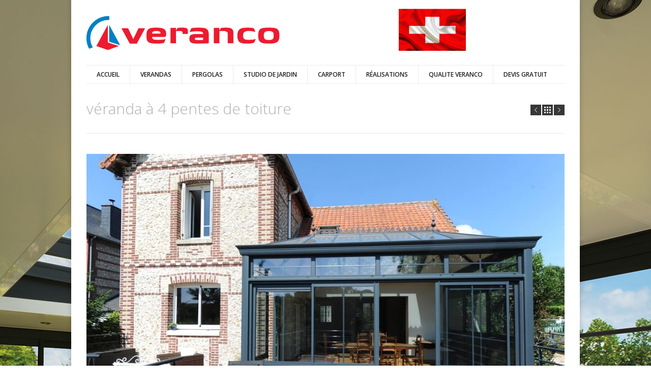

--- FILE ---
content_type: text/html; charset=utf-8
request_url: http://veranda-suisse.ch/r%C3%A9alisations/v%C3%A9randa-%C3%A0-4-pentes-de-toiture
body_size: 4305
content:
<!DOCTYPE html>
<!--[if lt IE 7]> <html class="ie6 ie" lang="fr" dir="ltr"> <![endif]-->
<!--[if IE 7]>    <html class="ie7 ie" lang="fr" dir="ltr"> <![endif]-->
<!--[if IE 8]>    <html class="ie8 ie" lang="fr" dir="ltr"> <![endif]-->
<!--[if gt IE 8]> <!--> <html class="
not-ie" lang="fr" dir="ltr"> <!--<![endif]-->
<head>

<meta http-equiv="Content-Type" content="text/html; charset=utf-8" />
<link rel="shortcut icon" href="http://veranda-suisse.ch/sites/verancomini/files/favicon_0.png" type="image/png" />

      <script type='text/javascript'>
      var objBlackAndWhite  = {
				hoverEffect: false, // default true
				// set the path to BnWWorker.js for a superfast implementation
				webworkerPath: '',
				// for the images with a fluid width and height
				responsive: true,
				invertHoverEffect: true,
				speed: {//this property could also be just speed: value for both fadeIn and fadeOut
					fadeIn: 400, // 400ms for fadeIn animations
					fadeOut: 800 // 800ms for fadeOut animations
				}
	    };
	  </script>
    <meta name="viewport" content="width=device-width, initial-scale=1, maximum-scale=1" />
<title>véranda à 4 pentes de toiture </title>
<link type="text/css" rel="stylesheet" href="http://veranda-suisse.ch/sites/verancomini/files/css/css_xE-rWrJf-fncB6ztZfd2huxqgxu4WO-qwma6Xer30m4.css" media="all" />
<link type="text/css" rel="stylesheet" href="http://veranda-suisse.ch/sites/verancomini/files/css/css_c1apBxVNQlwsdzhlQkQHw0kLhVYmuzoL_LOjGhI5QUE.css" media="all" />
<link type="text/css" rel="stylesheet" href="http://veranda-suisse.ch/sites/verancomini/files/css/css_OfBGKDrZD4er8QnKAO4HoPxVdMfB7P2Bg9q3XQl1bks.css" media="all" />
<link type="text/css" rel="stylesheet" href="http://veranda-suisse.ch/sites/verancomini/files/css/css_LLG4b0NkJ3oDIThCfH0nawGsMP9ShITQBeOBv0ISvOQ.css" media="all" />
<script type="text/javascript" src="http://veranda-suisse.ch/sites/verancomini/files/js/js_OMDGOrpnBNvzd4-fz73pLudGQDMuc0Cky0wG_th7-7s.js"></script>
<script type="text/javascript">
<!--//--><![CDATA[//><!--
Drupal.settings.ais = [{"name":"threshold-480","size":480},{"name":"threshold-768","size":768},{"name":"threshold-992","size":992},{"name":"threshold-1382","size":1382}];
Drupal.settings.ais_method = "both-max";
//--><!]]>
</script>
<script type="text/javascript" src="http://veranda-suisse.ch/sites/verancomini/files/js/js_3gVyuNWzY7YTnQgbPR9BwpR7m9yI6xaSO3kjxA_U_JM.js"></script>
<script type="text/javascript" src="http://veranda-suisse.ch/sites/verancomini/files/js/js_gPqjYq7fqdMzw8-29XWQIVoDSWTmZCGy9OqaHppNxuQ.js"></script>
<script type="text/javascript">
<!--//--><![CDATA[//><!--
(function(i,s,o,g,r,a,m){i["GoogleAnalyticsObject"]=r;i[r]=i[r]||function(){(i[r].q=i[r].q||[]).push(arguments)},i[r].l=1*new Date();a=s.createElement(o),m=s.getElementsByTagName(o)[0];a.async=1;a.src=g;m.parentNode.insertBefore(a,m)})(window,document,"script","https://www.google-analytics.com/analytics.js","ga");ga("create", "UA-98474262-1", {"cookieDomain":"auto"});ga("set", "anonymizeIp", true);ga("send", "pageview");
//--><!]]>
</script>
<script type="text/javascript" src="http://veranda-suisse.ch/sites/verancomini/files/js/js_7a2Hicf6Ja4p6T4Dg1O4cXbJ5o22-wipNb7Zo8XtwYU.js"></script>
<script type="text/javascript">
<!--//--><![CDATA[//><!--
jQuery.extend(Drupal.settings, {"basePath":"\/","pathPrefix":"","ajaxPageState":{"theme":"the_aim_theme","theme_token":"QDurCTqi468CFlqwbRsV8VC9wUTNlOgULzgUGNwJHVw","js":{"misc\/jquery.js":1,"misc\/jquery.once.js":1,"misc\/drupal.js":1,"0":1,"ais\/assets\/js\/ais.js":1,"sites\/verancomini\/modules\/google_analytics\/googleanalytics.js":1,"1":1,"sites\/verancomini\/themes\/the_aim_theme\/js\/jquery.modernizr.js":1,"sites\/verancomini\/themes\/the_aim_theme\/js\/jquery.easing.1.3.min.js":1,"sites\/verancomini\/themes\/the_aim_theme\/js\/jquery.cycle.all.min.js":1,"sites\/verancomini\/themes\/the_aim_theme\/js\/jquery.blackandwhite.min.js":1,"sites\/verancomini\/themes\/the_aim_theme\/js\/mediaelement\/mediaelement-and-player.min.js":1,"sites\/verancomini\/themes\/the_aim_theme\/js\/jquery.jcarousel.min.js":1,"sites\/verancomini\/themes\/the_aim_theme\/js\/jquery.jflickrfeed.min.js":1,"sites\/verancomini\/themes\/the_aim_theme\/js\/jquery.touchswipe.min.js":1,"sites\/verancomini\/themes\/the_aim_theme\/js\/jquery.isotope.min.js":1,"sites\/verancomini\/themes\/the_aim_theme\/js\/mobile-map.js":1,"sites\/verancomini\/themes\/the_aim_theme\/js\/fancybox\/jquery.fancybox-1.3.4.pack.js":1,"sites\/verancomini\/themes\/the_aim_theme\/js\/flexslider\/js\/jquery.flexslider-min.js":1,"sites\/verancomini\/themes\/the_aim_theme\/js\/config.js":1,"sites\/verancomini\/themes\/the_aim_theme\/js\/custom.js":1,"sites\/verancomini\/themes\/the_aim_theme\/js\/script.js":1},"css":{"modules\/system\/system.base.css":1,"modules\/system\/system.menus.css":1,"modules\/system\/system.messages.css":1,"modules\/system\/system.theme.css":1,"sites\/verancomini\/modules\/ais\/assets\/css\/ais.css":1,"modules\/comment\/comment.css":1,"modules\/field\/theme\/field.css":1,"modules\/node\/node.css":1,"modules\/search\/search.css":1,"modules\/user\/user.css":1,"sites\/verancomini\/modules\/views\/css\/views.css":1,"sites\/verancomini\/modules\/ckeditor\/css\/ckeditor.css":1,"sites\/verancomini\/modules\/ctools\/css\/ctools.css":1,"sites\/verancomini\/themes\/the_aim_theme\/css\/style.css":1,"sites\/verancomini\/themes\/the_aim_theme\/css\/drupal.css":1,"sites\/verancomini\/themes\/the_aim_theme\/css\/skeleton.css":1,"sites\/verancomini\/themes\/the_aim_theme\/css\/layout.css":1,"sites\/verancomini\/themes\/the_aim_theme\/js\/fancybox\/jquery.fancybox-1.3.4.css":1,"sites\/verancomini\/themes\/the_aim_theme\/js\/flexslider\/css\/flexslider.css":1,"sites\/verancomini\/themes\/the_aim_theme\/js\/mediaelement\/jquery.mediaelementplayer.css":1,"sites\/verancomini\/themes\/the_aim_theme\/css\/font-awesome.css":1}},"googleanalytics":{"trackOutbound":1,"trackMailto":1,"trackDownload":1,"trackDownloadExtensions":"7z|aac|arc|arj|asf|asx|avi|bin|csv|doc(x|m)?|dot(x|m)?|exe|flv|gif|gz|gzip|hqx|jar|jpe?g|js|mp(2|3|4|e?g)|mov(ie)?|msi|msp|pdf|phps|png|ppt(x|m)?|pot(x|m)?|pps(x|m)?|ppam|sld(x|m)?|thmx|qtm?|ra(m|r)?|sea|sit|tar|tgz|torrent|txt|wav|wma|wmv|wpd|xls(x|m|b)?|xlt(x|m)|xlam|xml|z|zip"}});
//--><!]]>
</script>

<!-- IE Fix for HTML5 Tags -->
<!--[if lt IE 9]>
  <script src="http://html5shiv.googlecode.com/svn/trunk/html5.js"></script>
<![endif]-->

<!-- Google Web Fonts
================================================== -->
<link href='//fonts.googleapis.com/css?family=Open+Sans:300,400,600,600italic|Handlee' rel='stylesheet' type='text/css'>

<!-- User defined CSS --><style type='text/css'></style><!-- End user defined CSS -->

</head>

<body class="html not-front not-logged-in no-sidebars page-node page-node- page-node-81 node-type-portfolio boxed normal pattern-14 color-1 " >

<div id="wrapper">
  <header id="header">
    <div class="container">

      <div class="eight columns">

	      
	      	        <div class="logo">
			      <a target='_self' href="http://www.veranda-41.fr/" title="Home" rel="home" id="logo">
			        <img src="http://veranda-suisse.ch/sites/verancomini/files/logo_1.png" alt="Home" />
			      </a>
	        </div>
		    
		    		      <div id="name-and-slogan" class="hidden">

		        	            <div id="site-name" class="hidden">
		            <a href="/" title="Home" rel="home"><span>VERANDA SUISSE</span></a>
		          </div>
	          		        
		      </div> <!-- /#name-and-slogan -->
		    
      </div>

            <div class="eight columns">
          <div class="region region-header-right">
      <div class="region region-header-right">
    <div id="block-the-aim-blocks-73-1" class="block block-the-aim-blocks logo-partenaire">

    
  <div class="content">
    <div id="node-73" class="node node-block clearfix" about="/content/logo-partenaire" typeof="sioc:Item foaf:Document">

  
        <h2><a href="/content/logo-partenaire">Logo partenaire</a></h2>
    <span property="dc:title" content="Logo partenaire" class="rdf-meta element-hidden"></span><span property="sioc:num_replies" content="0" datatype="xsd:integer" class="rdf-meta element-hidden"></span>
  
  <div class="content">
      </div>

  
  
</div>
  </div>
</div>
  </div>
  </div>
      </div>
      
	    <div class="clear"></div>

	    <div class="sixteen columns">
			  <div class="menu-container clearfix">
					<nav id="navigation" class="navigation">
					  <div class="menu">
					      
<ul><li><a href="/" title="">Accueil</a></li>
<li><a href="/realisations-verandas">verandas</a></li>
<li><a href="/realisations-pergolas">pergolas</a></li>
<li><a href="/studio-de-jardin">Studio de jardin</a></li>
<li><a href="/realisations-pergolas/abri-voiture">Carport</a></li>
<li><a href="/r%C3%A9alisations" title="">Réalisations</a></li>
<li><a href="/la-qualit%C3%A9-veranco">QUALITE VERANCO</a></li>
<li><a href="/demander-un-devis">DEVIS GRATUIT</a></li>
</ul>					  </div>
					</nav>

					
				</div>
	    </div>

    </div>
	</header>
	  <section id="content">
	  <div class="container">
	    	    <div class="page-header clearfix">

		    
				<h1 class="alignleft">véranda à 4 pentes de toiture </h1>
			</div><!--/ .page-header-->
			
	    
	    
		  
	    
			  
	     		      	      
			    <div class="region region-content">
    <div id="block-system-main" class="block block-system">

    
  <div class="content">
    
<div class="portfolio-controls ">
  	  <a class="controls-prev" href="http://veranda-suisse.ch/r%C3%A9alisations/verand%C3%B4me-%C3%A0-pans-coup%C3%A9s">Prev</a>
		<a class="controls-all" href="http://veranda-suisse.ch/réalisations">all</a>
		  <a class="controls-next" href="http://veranda-suisse.ch/r%C3%A9alisations/verand%C3%B4me-%C3%A0-pans-coup%C3%A9s-0">Next</a>
	</div><!--/ .portfolio-controls-->

  <div class="image-gallery-slider">
	  <ul>
	    	      <li>
				  <div class="preloader">
						<a class="single-image plus-icon" href="http://veranda-suisse.ch/sites/verancomini/files/veranco_sni_pr_7.jpg" rel="gallery">
									<img src="http://veranda-suisse.ch/sites/verancomini/files/veranco_sni_pr_7.jpg" alt="" >
								</a>
					</div>
	      </li>
		  	      <li>
				  <div class="preloader">
						<a class="single-image plus-icon" href="http://veranda-suisse.ch/sites/verancomini/files/veranco_sni_pr_1.jpg" rel="gallery">
									<img src="http://veranda-suisse.ch/sites/verancomini/files/veranco_sni_pr_1.jpg" alt="" >
								</a>
					</div>
	      </li>
		  	      <li>
				  <div class="preloader">
						<a class="single-image plus-icon" href="http://veranda-suisse.ch/sites/verancomini/files/veranco_sni_pr_4_0.jpg" rel="gallery">
									<img src="http://veranda-suisse.ch/sites/verancomini/files/veranco_sni_pr_4_0.jpg" alt="" >
								</a>
					</div>
	      </li>
		  	  </ul>
  </div>


<div class="field field-name-body field-type-text-with-summary field-label-hidden"><div class="field-items"><div class="field-item even" property="content:encoded"><p>Cette Véranda à 4 pentes de toiture s’intègre parfaitement à l’existant. La crête de faitière fleur de lys et les pointes décoratives en toiture, les impostes qui rehaussent les ouvertures et l’ensemble de menuiseries, les petits bois intégrés aux vitrages, la couleur de finition ajoutent encore à cette impression de qualité et d’authenticité.</p>
</div></div></div>
<div class="clear"></div>  </div>
</div>
  </div>

			
		  
    </div>

    
  </section>

    <div class="region region-after-content-no-wrap">
    <div id="block-the-aim-blocks-74-1" class="block block-the-aim-blocks footer-links">

    
  <div class="content">
    <div id="node-74" class="node node-block clearfix" about="/content/footer-links" typeof="sioc:Item foaf:Document">

  
        <h2><a href="/content/footer-links">Footer links</a></h2>
    <span property="dc:title" content="Footer links" class="rdf-meta element-hidden"></span><span property="sioc:num_replies" content="0" datatype="xsd:integer" class="rdf-meta element-hidden"></span>
  
  <div class="content">
      </div>

  
  
</div>
  </div>
</div>
  </div>

  <footer id="footer">
    <div class="container">

		  	      <div class="four columns">
			      <div class="region region-footer-1">
    <div id="block-block-1" class="block block-block">

    
  <div class="content">
    <p><strong>VERANCO SUISSE</strong></p>
<p><strong>Zone d'intervention</strong></p>
<p>Canton de Genève<br />
Canton de Fribourg<br />
Canton de Valais<br />
Canton de Vaud<br />
Canton de Neuchâtel<br />
Canton de Jura<br />
 </p>
  </div>
</div>
  </div>
	      </div>
	    
	    	      <div class="four columns">
			      <div class="region region-footer-2">
    <div id="block-block-15" class="block block-block">

    
  <div class="content">
    <p><strong><a href="/node/121">Demandez un devis</a><br />
<a href="/node/168">Demandez un catalogue </a></strong></p>
  </div>
</div>
  </div>
	      </div>
	    
	    	      <div class="four columns">
			      <div class="region region-footer-3">
    <div id="block-block-16" class="block block-block eight columns">

    
  <div class="content">
    <p>Nous intervenons dans toute la SUISSE ROMANDE. N’hésitez pas à <em><strong>nous contacter</strong> </em>pour nous soumettre votre <strong><a href="/node/241">projet VERANCO</a></strong>, nous sommes à votre disposition pour répondre à toutes vos questions.</p>
  </div>
</div>
  </div>
	      </div>
	    
	    	      <div class="four columns">
			    	      </div>
	    
      <div class="clear"></div>

      <div class="sixteen columns">
        <div class="adjective clearfix">

				  
		    </div>
      </div>
	  </div>
	</footer>

</div>
</body>
</html>

--- FILE ---
content_type: text/css
request_url: http://veranda-suisse.ch/sites/verancomini/files/css/css_OfBGKDrZD4er8QnKAO4HoPxVdMfB7P2Bg9q3XQl1bks.css
body_size: 255
content:
.ctools-locked{color:red;border:1px solid red;padding:1em;}.ctools-owns-lock{background:#ffffdd none repeat scroll 0 0;border:1px solid #f0c020;padding:1em;}a.ctools-ajaxing,input.ctools-ajaxing,button.ctools-ajaxing,select.ctools-ajaxing{padding-right:18px !important;background:url(/sites/verancomini/modules/ctools/images/status-active.gif) right center no-repeat;}div.ctools-ajaxing{float:left;width:18px;background:url(/sites/verancomini/modules/ctools/images/status-active.gif) center center no-repeat;}


--- FILE ---
content_type: text/css
request_url: http://veranda-suisse.ch/sites/verancomini/files/css/css_LLG4b0NkJ3oDIThCfH0nawGsMP9ShITQBeOBv0ISvOQ.css
body_size: 28278
content:
html,body,div,span,object,iframe,h1,h2,h3,h4,h5,h6,p,blockquote,pre,abbr,address,cite,code,del,dfn,em,img,ins,kbd,q,samp,small,strong,sub,sup,var,b,i,dl,dt,dd,ol,ul,li,fieldset,form,label,legend,table,caption,tbody,tfoot,thead,tr,th,td,article,aside,canvas,details,figcaption,figure,footer,header,hgroup,menu,nav,section,summary,time,mark,audio,video{margin:0;padding:0;border:0;outline:0;font-size:100%;vertical-align:baseline;background:transparent;}article,aside,details,figcaption,figure,footer,header,hgroup,menu,nav,section{display:block;}nav ul,nav ol{list-style:none;list-style-image:none;}ul{list-style:none outside;}a{margin:0;padding:0;font-size:100%;outline:none;text-decoration:none;background:transparent;vertical-align:baseline;}a,a > *{text-decoration:none;color:#828282;}b{color:#383838;}.not-ie a{-webkit-transition:background-color .2s ease,border .2s ease,color .2s ease,opacity .2s ease-in-out;-moz-transition:background-color .2s ease,border .2s ease,color .2s ease,opacity .2s ease-in-out;-ms-transition:background-color .2s ease,border .2s ease,color .2s ease,opacity .2s ease-in-out;-o-transition:background-color .2s ease,border .2s ease,color .2s ease,opacity .2s ease-in-out;transition:background-color .2s ease,border .2s ease,color .2s ease,opacity .2s ease-in-out;}img{border:0;height:auto;max-width:100%;-ms-interpolation-mode:bicubic;}iframe{width:100%;}.map img,.google_map img{max-width:none;}body{background-color:#fff;color:#828282;-webkit-font-smoothing:antialiased;-webkit-text-size-adjust:100%;font:12px/1.5 Arial;}body.boxed{background-attachment:fixed;}.boxed.pattern-1{background-image:url(/sites/verancomini/themes/the_aim_theme/images/patterns/pattern-1.png);}.boxed.pattern-2{background-image:url(/sites/verancomini/themes/the_aim_theme/images/patterns/pattern-2.png);}.boxed.pattern-3{background-image:url(/sites/verancomini/themes/the_aim_theme/images/patterns/pattern-3.png);}.boxed.pattern-4{background-image:url(/sites/verancomini/themes/the_aim_theme/images/patterns/pattern-4.png);}.boxed.pattern-5{background-image:url(/sites/verancomini/themes/the_aim_theme/images/patterns/pattern-5.png);}.boxed.pattern-6{background-image:url(/sites/verancomini/themes/the_aim_theme/images/patterns/pattern-6.png);}.boxed.pattern-7{background-image:url(/sites/verancomini/themes/the_aim_theme/images/patterns/pattern-7.png);}.boxed.pattern-8{background-image:url(/sites/verancomini/themes/the_aim_theme/images/patterns/pattern-8.png);}.boxed.pattern-9{background-image:url(/sites/verancomini/themes/the_aim_theme/images/patterns/pattern-9.png);}.boxed.pattern-10{background-image:url(/sites/verancomini/themes/the_aim_theme/images/patterns/pattern-10.png);}.boxed.pattern-11{background-image:url(/sites/verancomini/themes/the_aim_theme/images/patterns/pattern-11.png);}.boxed.pattern-12{background-image:url(/sites/verancomini/themes/the_aim_theme/images/patterns/pattern-12.png);}.boxed.pattern-13{background-image:url(/sites/verancomini/themes/the_aim_theme/images/patterns/pattern-13.png);}.boxed.pattern-14{background-image:url(/sites/verancomini/themes/the_aim_theme/images/patterns/pattern-14.png);}.boxed.pattern-15{background-image:url(/sites/verancomini/themes/the_aim_theme/images/patterns/pattern-15.png);}.boxed.pattern-16{background-image:url(/sites/verancomini/themes/the_aim_theme/images/patterns/pattern-16.png);}.clear{clear:both;display:block;height:0;overflow:hidden;visibility:hidden;width:0;}.clearfix:after{clear:both;display:block;visibility:hidden;height:0;content:".";}.align-center{text-align:center;}.align-left{text-align:left;}.align-right{text-align:right;}.alignleft{float:left;}.alignright{float:right;}.bwWrapper.alignleft,img.alignleft{margin-right:20px;}.bwWrapper.alignright,img.alignright{margin-left:20px;}.hide{display:none;}.show{display:block;}.invisible{visibility:hidden;}.affix{position:fixed;}h1,h2,h3,h4,h5,h6{margin-bottom:15px;color:#373737;font-family:"Open Sans";line-height:1.15;}.scribble h1,.scribble h2,.scribble h3,.scribble h4,.scribble h5,.scribble h6{font-family:'Handlee',cursive;font-weight:400;}h1{font-size:28px;}h2{font-size:24px;}h3{font-size:20px;}h4{font-size:18px;}h5{font-size:16px;}h6{font-size:14px;}.title{line-height:1.25;margin-bottom:20px;}::-moz-selection{color:#fff;text-shadow:none;}::selection{color:#fff;text-shadow:none;}.highlight{padding:0 3px;color:#fff;text-shadow:none;}.dropcapcircle + h6{text-transform:uppercase;font-size:15px;margin-top:11px;margin-bottom:20px;}.scribble .dropcapcircle + h6{font-weight:600;}p{margin:0 0 1.2em;padding:0;line-height:1.7em;font-size:14px;}blockquote{text-align:center;padding:0px;background-position:26px 8px;background-repeat:no-repeat;color:#b2b2b2;font-weight:600;font-style:italic;font-size:14px;font-family:"Open Sans",Arial;}blockquote p{margin:.7em 0;}.block-the-aim-blocks h2{display:none;}.logo-partenaire{background-image:url(/sites/verancomini/themes/the_aim_theme/images/partner.jpeg);background-size:contain;background-repeat:no-repeat;height:95px;background-position:center;position:relative;width:250px;float:left;}.logo-partenaire .teaserlink{position:absolute;top:0;left:0;right:0;bottom:0;text-indent:-999em;background:transparent;background-color:white;opacity:0;filter:alpha(opacity=1);}#node-45 img{margin-left:278px;margin-top:50px;}.footer-links{padding:0 15px;}.footer-links ul{padding-top:14px;border-top:1px solid #f5f5f5;list-style-type:none;margin-bottom:15px;display:table;width:100%;text-align:center;margin-left:0;}.footer-links ul li{display:table-cell;}.footer-links ul li a{margin-bottom:10px;font-size:16px;}.footer-links ul li a:hover{color:#2d5c88;-webkit-transition:color .2s linear;-moz-transition:color .2s linear;-ms-transition:color .2s linear;-o-transition:color .2s linear;transition:color .2s linear;}.devis{width:50%;float:left;}.devis p{margin:1.5em 0 1.5em;text-align:right;}.devis p a{font-size:20px;background:#b2b2b2;color:white!important;padding:1em;margin-right:10px;font-weight:700;}.catalogue{width:50%;float:left;}.catalogue p{margin:1.5em 0 1.5em;text-align:left;}.catalogue p a{font-size:20px;background:#b2b2b2;color:white!important;padding:1em;margin-left:10px;font-weight:700;}.catalogue p a:hover{background-color:#2d5c88;-webkit-transition:background-color .2s linear;-moz-transition:background-color .2s linear;-ms-transition:background-color .2s linear;-o-transition:background-color .2s linear;transition:background-color .2s linear;}.devis p a:hover{background-color:#2d5c88;-webkit-transition:background-color .2s linear;-moz-transition:background-color .2s linear;-ms-transition:background-color .2s linear;-o-transition:background-color .2s linear;transition:background-color .2s linear;}#block-views-recent-works-block{clear:left;}.dropcap{display:block;float:left;margin:5px 9px 0 0;width:50px;height:50px;color:#373737;text-align:center;text-shadow:none;font-size:60px;line-height:50px;}.dropcap.dark{background-color:#373737;color:#fff;font-size:30px;}.dropcap.color{color:#fff;font-size:30px;}.scribble .dropcap.dark,.scribble .dropcap.circle,.scribble .dropcap.color{background-image:url(/sites/verancomini/themes/the_aim_theme/images/scribble/bg-light.png);}.dropcap.circle{-webkit-border-radius:50%;-moz-border-radius:50%;border-radius:50%;}.dropcapcircle{display:inline-block;float:left;margin:0 20px 0 0;width:39px;height:39px;border-radius:50%;background-color:#373737;color:#ffffff;text-align:center;text-transform:uppercase;font-weight:600;font-size:18px;font-family:"Open Sans";line-height:39px;}.single-image{position:relative;display:block;margin-bottom:15px;cursor:pointer;font-size:0;}.bwWrapper{position:relative;overflow:hidden;display:block;}.curtain{position:absolute;z-index:5;bottom:0;left:50%;margin:0 0 -12px -12px;display:block;overflow:hidden;width:24px;height:24px;text-align:center;opacity:0;filter:alpha(opacity = 0);-webkit-transform:scale(0);-moz-transform:scale(0);-ms-transform:scale(0);-o-transform:scale(0);transform:scale(0);-webkit-transition:all .35s ease-in;-moz-transition:all .35s ease-in;-ms-transition:all .35s ease-in;-o-transition:all .35s ease-in;transition:all .35s ease-in;}.scribble .curtain{background-image:url(/sites/verancomini/themes/the_aim_theme/images/scribble/bg-light.png);}.single-image .curtain:after{position:absolute;top:0;left:0;width:24px;height:24px;color:#fff;content:"";text-align:center;zoom:1;}.single-image.link-icon .curtain:after{background-image:url(/sites/verancomini/themes/the_aim_theme/images/icons/link-icon.png);}.single-image.plus-icon .curtain:after{background-image:url(/sites/verancomini/themes/the_aim_theme/images/icons/plus-icon.png);}.single-image.video-icon .curtain:after{background-image:url(/sites/verancomini/themes/the_aim_theme/images/icons/video-icon.png);}.single-image:hover .curtain{bottom:50%;opacity:1;filter:alpha(opacity = 100);-webkit-transform:scale(1);-moz-transform:scale(1);-ms-transform:scale(1);-o-transform:scale(1);transform:scale(1);}.video-container iframe,.video-container object,.video-container embed{position:absolute;top:0;left:0;width:100%;height:100%;}video{max-width:100%;height:auto;}.divider-solid{margin-top:40px;margin-bottom:40px;margin-left:10px;margin-right:10px;height:2px;background-color:#ebebeb;}.scribble .divider-solid{opacity:.7;background-image:url(/sites/verancomini/themes/the_aim_theme/images/scribble/border.png);}#main .divider-solid{margin-left:0;margin-right:0;}.white-space{clear:both;padding:20px 0;}button,input[type="button"],input[type="reset"],input[type="submit"]{cursor:pointer;-webkit-appearance:button;}button::-moz-focus-inner,input::-moz-focus-inner{padding:0;border:0;}button,input,select,textarea{margin:0;border:none;vertical-align:baseline;font-size:100%;}button{display:inline-block;margin-bottom:15px;padding:6px 13px;outline:none;background-color:#000;color:#fff;vertical-align:baseline;text-align:center;text-decoration:none;font:11px/1.5 Arial;cursor:pointer;}label{cursor:pointer;}.not-ie input,.not-ie textarea,.not-ie select,.not-ie button{-webkit-transition:all .25s linear;-moz-transition:all .25s linear;-ms-transition:all .25s linear;-o-transition:all .25s linear;transition:all .25s linear;}input[type="text"],input[type="password"],input[type="datetime"],input[type="datetime-local"],input[type="date"],input[type="month"],input[type="time"],input[type="week"],input[type="number"],input[type="email"],input[type="url"],input[type="search"],input[type="tel"],input[type="color"],textarea,select{display:inline-block;color:#9e9e9e;font-size:12px;font-family:Arial,sans-serif;padding:6px 8px 7px;border-width:1px;border-style:solid;border-color:transparent;background-color:#ebebeb;-webkit-box-sizing:border-box;-moz-box-sizing:border-box;box-sizing:border-box;-webkit-border-radius:0;border-radius:0;-webkit-box-shadow:none;-moz-box-shadow:none;box-shadow:none;-webkit-appearance:none;outline:none;}input[type="text"]:focus,input[type="password"]:focus,input[type="datetime"]:focus,input[type="datetime-local"]:focus,input[type="date"]:focus,input[type="month"]:focus,input[type="time"]:focus,input[type="week"]:focus,input[type="number"]:focus,input[type="email"]:focus,input[type="url"]:focus,input[type="search"]:focus,input[type="tel"]:focus,input[type="color"]:focus,textarea:focus,select:focus{border-color:#b4b4b4;background-color:#fdfdfd;-webkit-box-shadow:inset 2px 2px 2px 0 rgba(0,0,0,.1);-moz-box-shadow:inset 2px 2px 2px 0 rgba(0,0,0,.1);box-shadow:inset 2px 2px 2px 0 rgba(0,0,0,.1);-webkit-appearance:none;}.ie7 input[type="text"],.ie7 input[type="password"],.ie7 textarea,.ie7 select,.ie8 input[type="text"],.ie8 input[type="password"],.ie8 textarea,.ie8 select{line-height:1.3em;}textarea{resize:both;min-height:100px;}select{background-image:url(/sites/verancomini/themes/the_aim_theme/images/icons/select-arrows.png);background-position:95% bottom;background-repeat:no-repeat;}input[type="radio"],input[type="checkbox"]{margin:4px 0 0;line-height:normal;}input[type="image"],input[type="submit"],input[type="reset"],input[type="button"],input[type="radio"],input[type="checkbox"]{width:auto;}.wrong-data{border-color:#fe5214;}input[type="checkbox"]{-webkit-appearance:checkbox;}input[type="radio"]{-webkit-appearance:radio;}input::-webkit-input-placeholder,textarea::-webkit-input-placeholder{color:#9e9e9e;}input:-moz-placeholder,textarea:-moz-placeholder{color:#9e9e9e;}.comment-form-author,.comment-form-email,.comment-form-url,.comment-form-comment,.message-form-name,.message-form-email,.message-form-url,.message-form-message,.form-submit{position:relative;margin-bottom:10px;}.message-form-name:before,.message-form-email:before,.message-form-url:before,.message-form-message:before,.comment-form-author:before,.comment-form-email:before,.comment-form-url:before,.comment-form-comment:before{top:5px;display:inline-block;color:#b4b4b4;font-weight:normal;font-style:normal;font-family:"FontAwesome";font-size:14px;}.message-form-name:before,.message-form-email:before,.message-form-url:before,.message-form-message:before,.comment-form-author:before,.comment-form-email:before,.comment-form-url:before,.comment-form-comment:before{position:absolute;left:8px;}.message-form-name:before,.comment-form-author:before{content:"\f007";}.message-form-email:before,.comment-form-email:before{content:"\f0e0";}.message-form-url:before,.comment-form-url:before{content:"\f015";}.message-form-message:before,.comment-form-comment:before{content:"\f040";}.comments-form input,.contact-form input{width:67%;padding-left:30px;}.comments-form textarea,.contact-form textarea,.widget_contact_form textarea{width:100%;}.comments-form textarea,.contact-form textarea{padding-left:30px;min-height:150px;}.comments-form label,.contact-form label{margin-left:10px;}.comments-form .required,.contact-form .required{color:#b2b2b2;font-style:italic;font-size:11px;}.comments-form input,.contact-form input,.widget_contact_form input{-webkit-box-shadow:none;-moz-box-shadow:none;box-shadow:none;}.widget_contact_form input,.widget_contact_form textarea{padding-left:32px;}.comments-form input:required:valid,.contact-form input:required:valid,.comments-form textarea:required:valid,.contact-form textarea:required:valid,.widget_contact_form input:required:valid,.widget_contact_form textarea:required:valid{border-color:#000;}.comments-form input:focus:invalid,.contact-form input:focus:invalid,.comments-form textarea:focus:invalid,.contact-form textarea:focus:invalid,.widget_contact_form input:focus:invalid,.widget_contact_form textarea:focus:invalid{border-color:#e27152;}.button{display:inline-block;margin-bottom:15px;padding:6px 13px;outline:medium none;border:none;color:#fff;vertical-align:baseline;text-align:center;text-decoration:none;font-family:"Arial";cursor:pointer;-webkit-transition:all 0.2s linear 0s;-moz-transition:all 0.2s linear 0s;-ms-transition:all 0.2s linear 0s;-o-transition:all 0.2s linear 0s;transition:all 0.2s linear 0s;}.button.small{padding:6px 13px;}.button.medium{padding:8px 20px;font-size:13px;}.button.big{padding:10px 23px;font-size:14px;}.button.default{background-color:#373737;}.button.turquoise{background-color:#038ca9;}.button.blue{background-color:#22bbd6;}.button.violet{background-color:#795cb0;}.button.lime{background-color:#79be0b;}.button.green{background-color:#3b930a;}.button.virid{background-color:#01ad93;}.button.yellow{background-color:#ffba00;}.button.orange{background-color:#f99200;}.button.red{background-color:#da4c0e;}.button.pink{background-color:#e85d98;}.button.vinous{background-color:#8e376b;}.button.brown{background-color:#564544;}.button.biscuit{background-color:#887171;}.button.light-gray{background-color:#718193;}.button.default:hover{background-color:#038ca9;}.button.turquoise:hover,.button.blue:hover,.button.violet:hover,.button.lime:hover,.button.green:hover,.button.virid:hover,.button.yellow:hover,.button.orange:hover,.button.red:hover,.button.pink:hover,.button.vinous:hover,.button.brown:hover,.button.biscuit:hover,.button.light-gray:hover{background-color:#373737;}.scribble .button{background-image:url(/sites/verancomini/themes/the_aim_theme/images/scribble/bg.png);}.boxed #wrapper{margin:0 auto;width:1000px;background-color:#fff;-webkit-box-shadow:0 0 10px rgba(0,0,0,.2);-moz-box-shadow:0 0 10px rgba(0,0,0,.2);box-shadow:0 0 10px rgba(0,0,0,.2);}#header{z-index:99;background-color:#fff;}.fixed#header{position:fixed;top:0;left:0;width:100%;background-color:#fff;background-color:rgba(255,255,255,.95);-webkit-box-shadow:0 2px 3px rgba(0,0,0,.2);-moz-box-shadow:0 2px 3px rgba(0,0,0,.2);box-shadow:0 2px 3px rgba(0,0,0,.2);}.logo{}#logo{display:block;float:left;line-height:0;margin-top:25px;}.fixed#header .eight #logo{display:none;}.fixed#header .sixteen #logo{margin:6px 0;width:450px;}#header .vcard{float:right;text-align:right;}.fixed#header .top-phone,.fixed#header .widget{display:none;}.vcard p{display:inline-block;padding-left:20px;font-family:'Open Sans',Arial;}.vcard a:before,.vcard .top-phone:before{position:absolute;top:1px;left:0;color:#000;font-size:14px;font-family:'FontAwesome';content:"";}#footer .vcard a:before,#footer .vcard .top-phone:before{color:#ccc;}.vcard .top-email a:before{content:"\f0e0";}.vcard .top-phone:before{font-family:'FontAwesome';content:"\f095";}.vcard p{position:relative;margin-bottom:.5em;}.top-phone span{color:#383838;}#footer .top-phone span{color:#ccc;}#header ul.social-icons{float:right;}.fixed#header ul.social-icons{display:none;}ul.social-icons{margin-top:0;font-size:0;}ul.social-icons li{display:inline-block;margin-right:2px;margin-bottom:2px;vertical-align:top;background-color:#d4d4d4;-webkit-transition:all .2s linear;-moz-transition:all .2s linear;-ms-transition:all .2s linear;-o-transition:all .2s linear;transition:all .2s linear;}#footer ul.social-icons li{background-color:#555;}.scribble ul.social-icons li{background-image:url(/sites/verancomini/themes/the_aim_theme/images/scribble/bg-light.png);}.scribble #footer ul.social-icons li{background-repeat:repeat;background-image:url(/sites/verancomini/themes/the_aim_theme/images/scribble/footer.png);}#header ul.social-icons li:last-child{margin-right:0;}ul.social-icons li a{position:relative;display:block;width:31px;height:31px;background-image:url(/sites/verancomini/themes/the_aim_theme/images/icons/social-icons.png);background-repeat:no-repeat;font:0/0 a;cursor:pointer;-webkit-transition:all 0.25s linear 0s;-moz-transition:all 0.25s linear 0s;-ms-transition:all 0.25s linear 0s;-o-transition:all 0.25s linear 0s;transition:all 0.25s linear 0s;}ul.social-icons li.twitter a{background-position:0 0;}ul.social-icons li.facebook a{background-position:-31px 0;}ul.social-icons li.dribble a{background-position:-62px 1px;}ul.social-icons li.vimeo a{background-position:-94px 1px;}ul.social-icons li.youtube a{background-position:-126px 1px;}ul.social-icons li.rss a{background-position:-155px 1px;}ul.social-icons li.picasa a{background-position:-186px 2px;}ul.social-icons li.stubleupon a{background-position:-217px 2px;}ul.social-icons li.skype a{background-position:-248px 2px;}ul.social-icons li.dropbox a{background-position:-279px 2px;}ul.social-icons li.cat a{background-position:-310px 1px;}ul.social-icons li.linkedin a{background-position:-341px 1px;}ul.social-icons li.plus a{background-position:-372px 1px;}ul.social-icons li.pinterest a{background-position:-403px 2px;}ul.social-icons li.blogger a{background-position:-434px 1px;}ul.social-icons li.flickr a{background-position:-464px -1px;}ul.social-icons li.delicious a{background-position:-495px 1px;}ul.social-icons li.yahoo a{background-position:-526px 1px;}ul.social-icons li.evernote a{background-position:-557px 2px;}ul.social-icons li.apple a{background-position:-588px 1px;}ul.social-icons li.behance a{background-position:-620px 1px;}ul.social-icons li.gplus a{background-position:-651px 2px;}ul.social-icons li.digg a{background-position:-682px 1px;}ul.social-icons li.lastfm a{background-position:-713px 0px;}ul.social-icons li.myspace a{background-position:-745px 1px;}ul.social-icons li.deviantart a{background-position:-776px -1px;}ul.social-icons li.wordpress a{background-position:-806px 2px;}ul.social-icons li.mail a{background-position:-838px 0px;}#wrapper ul.social-icons .twitter:hover{background-color:#47c0d8;}#wrapper ul.social-icons .facebook:hover{background-color:#49699f;}#wrapper ul.social-icons .dribble:hover{background-color:#e65992;}#wrapper ul.social-icons .vimeo:hover{background-color:#568799;}#wrapper ul.social-icons .youtube:hover{background-color:#b72d24;}#wrapper ul.social-icons .rss:hover{background-color:#fe9900;}#wrapper ul.social-icons .picasa:hover{background-color:#535353;}#wrapper ul.social-icons .stubleupon:hover{background-color:#eb4924;}#wrapper ul.social-icons .skype:hover{background-color:#24b0e4;}#wrapper ul.social-icons .dropbox:hover{background-color:#5da3e8;}#wrapper ul.social-icons .cat:hover{background-color:#7292a2;}#wrapper ul.social-icons .linkedin:hover{background-color:#2c7cb7;}#wrapper ul.social-icons .plus:hover{background-color:#629e61;}#wrapper ul.social-icons .pinterest:hover{background-color:#c21c21;}#wrapper ul.social-icons .blogger:hover{background-color:#f38f33;}#wrapper ul.social-icons .flickr:hover{background-color:#b5c2d2;}#wrapper ul.social-icons .delicious:hover{background-color:#3975be;}#wrapper ul.social-icons .yahoo:hover{background-color:#a55bbe;}#wrapper ul.social-icons .evernote:hover{background-color:#606060;}#wrapper ul.social-icons .apple:hover{background-color:#fe9900;}#wrapper ul.social-icons .behance:hover{background-color:#18a3fe;}#wrapper ul.social-icons .gplus:hover{background-color:#2882c6;}#wrapper ul.social-icons .digg:hover{background-color:#2882c6;}#wrapper ul.social-icons .lastfm:hover{background-color:#be0607;}#wrapper ul.social-icons .myspace:hover{background-color:#1b61b0;}#wrapper ul.social-icons .deviantart:hover{background-color:#5f7162;}#wrapper ul.social-icons .wordpress:hover{background-color:#33759d;}#wrapper ul.social-icons .mail:hover{background-color:#65a413;}.menu-container{margin-top:20px;border-top-width:1px;border-top-style:solid;border-top-color:#ebebeb;border-bottom-width:1px;border-bottom-style:solid;border-bottom-color:#ebebeb;}.scribble .menu-container{border-top-width:2px;border-bottom-width:2px;border-left-width:0;border-right-width:0;-webkit-border-image:url(/sites/verancomini/themes/the_aim_theme/images/scribble/border-line.png) 2 repeat;-moz-border-image:url(/sites/verancomini/themes/the_aim_theme/images/scribble/border-line.png) 2 repeat;border-image:url(/sites/verancomini/themes/the_aim_theme/images/scribble/border-line.png) 2 repeat;}.fixed#header .menu-container{float:right;margin:0;border-top-width:0;border-bottom-width:0;}.menu-container .navigation{float:left;}.navigation > div > ul > li{position:relative;display:block;float:left;}.navigation > div > ul > li > a{display:block;margin:0;padding:9px 20px 8px;border-width:0 0 0 1px;border-style:none none none solid;border-color:transparent transparent transparent #ebebeb;color:#1e1e1e;text-transform:uppercase;font-size:12px;}.scribble .navigation > div > ul > li > a{padding:10px 20px 8px;-webkit-border-image:url(/sites/verancomini/themes/the_aim_theme/images/scribble/border.png) 0 0 0 1 repeat;-moz-border-image:url(/sites/verancomini/themes/the_aim_theme/images/scribble/border.png) 0 0 0 1 repeat;border-image:url(/sites/verancomini/themes/the_aim_theme/images/scribble/border.png) 0 0 0 1 repeat;}.safari.scribble .navigation > div > ul > li > a{-webkit-border-image:none;}.navigation a{font-weight:600;font-family:'Open Sans',Arial,sans-serif;}.scribble .navigation a{font-family:'Handlee',cursive;}.scribble .navigation > div > ul > li > a{font-size:11px;}.ie7 .navigation > div > ul > li > a,.ie8 .navigation > div > ul > li > a{font-weight:400;}.navigation > div > ul > li:first-child > a{border-left-width:0;}.navigation > div > ul > li:hover > a,.navigation > div > ul > li.current-menu-item > a,.navigation > div > ul > li.current-menu-parent > a,.navigation > div > ul > li.current-menu-ancestor > a,.navigation > div > ul > li.current_page_item > a,.navigation > div > ul > li.current_page_parent > a,.navigation > div > ul > li.current_page_ancestor > a{color:#fff;}.scribble .navigation > div > ul > li:hover > a,.scribble .navigation > div > ul > li.current-menu-item > a,.scribble .navigation > div > ul > li.current-menu-parent > a,.scribble .navigation > div > ul > li.current-menu-ancestor > a,.scribble .navigation > div > ul > li.current_page_item > a,.scribble .navigation > div > ul > li.current_page_parent > a,.scribble .navigation > div > ul > li.current_page_ancestor > a{background-image:url(/sites/verancomini/themes/the_aim_theme/images/scribble/bg.png);background-repeat:repeat;}.navigation ul ul{position:absolute;z-index:9999;display:none;margin-top:1px;width:180px;background-color:#fff;-webkit-box-shadow:2px 2px 0 rgba(0,0,0,0.025);-moz-box-shadow:2px 2px 0 rgba(0,0,0,0.025);box-shadow:2px 2px 0 rgba(0,0,0,0.025);opacity:1;}.navigation ul ul li{position:relative;margin-top:-1px;border:1px solid #eaeaea;background-color:#fff;}.navigation > div > ul ul li:hover,.navigation > div > ul ul li.current-menu-item,.navigation > div > ul ul li.current-menu-parent,.navigation > div > ul ul li.current-menu-ancestor,.navigation > div > ul ul li.current_page_item,.navigation > div > ul ul li.current_page_parent,.navigation > div > ul ul li.current_page_ancestor{border-left-color:transparent;border-right-color:transparent;background-color:#f9f9f9;}.navigation ul ul li a{display:block;padding:6px 20px;color:#818181;font-weight:400;font-size:13px;}.navigation ul ul li a:active{-webkit-box-shadow:inset 0 0 2px rgba(0,0,0,.05);-moz-box-shadow:inset 0 0 2px rgba(0,0,0,.05);box-shadow:inset 0 0 2px rgba(0,0,0,.05);}.navigation > div > ul ul li:hover > a,.navigation > div > ul ul li.current-menu-item > a,.navigation > div > ul ul li.current-menu-parent > a,.navigation > div > ul ul li.current-menu-ancestor > a,.navigation > div > ul ul li.current_page_item > a,.navigation > div > ul ul li.current_page_parent > a,.navigation > div > ul ul li.current_page_ancestor > a{background-color:#f9f9f9;}.navigation ul ul li .rightarrowclass:before{position:absolute;top:9px;right:10px;color:#eaeaea;content:"\f054";font-weight:100;font-style:normal;font-size:9px;font-family:"FontAwesome",Arial;}.navigation ul ul li:hover > a .rightarrowclass:before{color:#ccc;}.navigation ul ul ul{left:178px;top:-1px;}.responsive-nav{display:none;margin-bottom:25px;background-color:transparent;background-image:url(/sites/verancomini/themes/the_aim_theme/images/icons/select-arrows.png);background-position:98% top;border-width:1px 0 1px 0;border-style:solid;border-color:#ebebeb transparent #ebebeb transparent;}.responsive-nav:focus{background-color:transparent;background-position:98% bottom;border-color-top:#ebebeb;border-color-bottom:#ebebeb;border-color-left:transparent;border-color-right:transparent;-webkit-box-shadow:none;-moz-box-shadow:none;box-shadow:none;}.search-wrapper{position:relative;overflow:hidden;float:right;padding-left:0;padding-right:35px;padding-top:7px;padding-bottom:7px;width:0;border-left-width:1px;border-left-style:solid;border-left-color:#ebebeb;-webkit-box-sizing:border-box;-moz-box-sizing:border-box;box-sizing:border-box;}.scribble .search-wrapper{-webkit-border-image:url(/sites/verancomini/themes/the_aim_theme/images/scribble/border.png) 0 0 0 1 repeat;-moz-border-image:url(/sites/verancomini/themes/the_aim_theme/images/scribble/border.png) 0 0 0 1 repeat;border-image:url(/sites/verancomini/themes/the_aim_theme/images/scribble/border.png) 0 0 0 1 repeat;}.safari.scribble .search-wrapper{-webkit-border-image:none;}.fixed#header .search-wrapper{display:none;}.search-wrapper p{margin:0;}.search-wrapper input[type="text"]{margin:0 0 0 7px;padding:2px 5px;font-size:11px;}.search-wrapper .submit-search{position:absolute;z-index:3;top:0;right:0;margin:0;padding:0;width:34px;height:34px;font:0/0 a;border:none;background-color:#fff;}.search-wrapper .submit-search:after{position:absolute;top:0;right:0;z-index:4;width:34px;height:34px;color:#b2b2b2;content:"\f002";font-size:14px;font-family:"FontAwesome";line-height:34px;text-align:center;}.ie7 .search-wrapper .submit-search:after,.ie8 .search-wrapper .submit-search:after{line-height:0;}.search-wrapper .submit-search:hover:after,.search-wrapper .submit-search.active:after{color:#373737;}.slider{position:relative;margin-top:20px;margin-bottom:45px;height:auto;zoom:1;}.page-header{margin:0 10px 40px;padding:30px 0;border-bottom-width:1px;border-bottom-style:solid;border-bottom-color:#ebebeb;}.scribble .page-header{border-bottom-width:2px;-webkit-border-image:url(/sites/verancomini/themes/the_aim_theme/images/scribble/border-line.png) 2 repeat;-moz-border-image:url(/sites/verancomini/themes/the_aim_theme/images/scribble/border-line.png) 2 repeat;border-image:url(/sites/verancomini/themes/the_aim_theme/images/scribble/border-line.png) 2 repeat;}.page-header h1{margin:0;color:#b2b2b2;font-weight:300;font-size:30px;line-height:1.25;}#content{margin-bottom:40px;}.slogan{display:block;margin:0 10px 45px 10px;padding:0;text-align:center;font-weight:300;font-family:'Open Sans',Arial,sans-serif;line-height:1.25;zoom:1;font-size:30px;letter-spacing:2px;}.update{margin-top:2em;text-align:center;background-color:#0067a0;padding:1em;}.update p{font-size:16px!important;line-height:1em;color:white;}.ie7 .slogan,.ie8 .slogan{font-weight:400;}.content-title{margin:0 10px 20px 10px;font-family:"Open Sans";color:#505050;font-weight:400;}.columns .content-title,.column .content-title{margin:0 0 20px 0;}.section-title{margin-bottom:22px;}.scribble .section-title{font-size:15px;font-weight:600;}.sbr #main{float:left;}.sbl #main{float:right;}.detail-box{position:relative;margin-bottom:5px;padding:0 25px 20px;border-width:1px;border-style:solid;border-color:#ebebeb;text-align:center;}.scribble .detail-box{border-width:3px;-webkit-border-image:url(/sites/verancomini/themes/the_aim_theme/images/scribble/border.png) 3 repeat;-moz-border-image:url(/sites/verancomini/themes/the_aim_theme/images/scribble/border.png) 3 repeat;border-image:url(/sites/verancomini/themes/the_aim_theme/images/scribble/border.png) 3 repeat;}.detail-entry{position:relative;z-index:2;}.detail-box.stateColor .detail-entry,.detail-box.defaultState .detail-entry{color:#fff;}.detail-box .detail-icon{margin:40px auto 30px;width:45px;height:45px;background-image:url(/sites/verancomini/themes/the_aim_theme/images/icons/icons.png);background-repeat:no-repeat;}.scribble .detail-box .detail-icon{background-image:url(/sites/verancomini/themes/the_aim_theme/images/icons/scribble-icons.png);}.detail-box h5{margin-bottom:20px;text-transform:uppercase;font-weight:600;font-size:15px;}.detail-box.stateColor h5,.detail-box.defaultState h5{color:#fff;}.detail-box .transform{position:absolute;bottom:0;left:0;right:0;width:100%;height:0;opacity:0;background-repeat:repeat;background-attachment:fixed;-webkit-transition:all .25s linear;-moz-transition:all .25s linear;-ms-transition:all .25s linear;-o-transition:all .25s linear;transition:all .25s linear;}.scribble .detail-box .transform{background-image:url(/sites/verancomini/themes/the_aim_theme/images/scribble/bg.png);}.detail-box.stateColor .transform,.detail-box.defaultState .transform,.touched .transform{height:100%;opacity:1;}.jcarousel-container{position:relative;margin-bottom:45px;margin-left:0;margin-right:0;}.sixteen.columns .jcarousel-container{margin-left:-10px;margin-right:-10px;}.jcarousel-clip{overflow:hidden;width:100%;}.projects-carousel li:hover .project-meta{background-color:#f9f9f9;}.projects-carousel h6{margin-bottom:5px;color:#383838;font-weight:700;font-size:12px;font-family:"Arial";}.projects-carousel .project-meta{display:block;margin-bottom:20px;}.projects-carousel img{display:block;}.jcarousel-prev,.jcarousel-next{position:absolute;top:5px;right:10px;overflow:hidden;width:21px;height:21px;background-color:#373737;cursor:pointer;-webkit-transition:all .2s linear;-moz-transition:all .2s linear;-ms-transition:all .2s linear;-o-transition:all .2s linear;transition:all .2s linear;}.jcarousel-prev{right:33px;}.jcarousel-next:after{background-position:right top;}.scribble .jcarousel-prev,.scribble .jcarousel-next{background-image:url(/sites/verancomini/themes/the_aim_theme/images/scribble/bg-light.png);}.jcarousel-prev:after,.jcarousel-next:after{position:absolute;width:21px;height:21px;background-image:url(/sites/verancomini/themes/the_aim_theme/images/icons/small-arrows.png);background-repeat:no-repeat;content:"";}.jcarousel-next-disabled,.jcarousel-next-disabled:hover,.jcarousel-next-disabled:focus,.jcarousel-next-disabled:active,.jcarousel-prev-disabled,.jcarousel-prev-disabled:hover,.jcarousel-prev-disabled:focus,.jcarousel-prev-disabled:active{background-color:#373737 !important;cursor:auto;opacity:.75;}.team-member{margin-bottom:25px;}.team-entry{position:relative;padding-bottom:25px;border-bottom-width:1px;border-bottom-style:solid;border-bottom-color:#ebebeb;-webkit-transition:all .4s linear;-moz-transition:all .4s linear;-ms-transition:all .4s linear;-o-transition:all .4s linear;transition:all .4s linear;}.scribble .team-entry{border-bottom-color:transparent;}.scribble .team-entry:after{position:absolute;bottom:0;left:0;width:100%;height:2px;background-color:#9f9f9f;background-image:url(/sites/verancomini/themes/the_aim_theme/images/scribble/line-light.png);background-repeat:repeat-x;content:"";}.scribble .team-entry:hover{border-color:transparent !important;}.team-entry .team-name{margin-top:10px;color:#383838;font-weight:700;font-size:12px;font-family:"Arial";}.team-entry .job-title{display:block;margin-bottom:5px;color:#b2b2b2;font-size:11px;}.team-entry ul.social-icons{margin-top:10px;margin-bottom:20px;}.e404{padding:50px 0 160px 0;}.e404 h1{display:inline-block;float:left;margin-right:50px;padding-right:70px;border-right:1px solid #ebebeb;font-weight:600;font-size:223px;font-family:"Open Sans",Arial;line-height:.8;}.e404 h2{margin-top:10px;margin-bottom:30px;font-weight:400;font-size:32px;line-height:1.2;}ul.clients-items{padding:15px 0;}ul.clients-items li{float:left;width:20%;-webkit-box-sizing:border-box;-moz-box-sizing:border-box;box-sizing:border-box;}ul.clients-items .bwWrapper{position:relative;display:block;}.simple-pricing-table{margin:0 10px;}#main .simple-pricing-table{margin:0;}.container .simple-pricing-table .column{position:relative;margin-left:0;margin-right:0;text-align:center;-webkit-box-shadow:-1px 0 0 #fff;-moz-box-shadow:-1px 0 0 #fff;box-shadow:-1px 0 0 #fff;-webkit-transition:margin .25s linear;-moz-transition:margin .25s linear;-ms-transition:margin .25s linear;-o-transition:margin .25s linear;transition:margin .25s linear;}.container .simple-pricing-table .column.featured,.container .simple-pricing-table .column:hover{z-index:3;margin-top:-10px;-webkit-box-shadow:0 0 10px rgba(0,0,0,.2);-moz-box-shadow:0 0 10px rgba(0,0,0,.2);box-shadow:0 0 10px rgba(0,0,0,.2);}.simple-pricing-table .title{margin:0;}.simple-pricing-table.type-1 .title{padding:9px 15px;color:#fff;font-weight:400;}.scribble .simple-pricing-table.type-1 .title{background-image:url(/sites/verancomini/themes/the_aim_theme/images/scribble/bg.png);}.simple-pricing-table.type-2 .title{padding:11px 0;background-color:#f6f6f6;text-transform:uppercase;font-weight:600;font-size:15px;}.simple-pricing-table.type-1 .featured .title{padding-top:15px;padding-bottom:13px;background-color:#373737 !important;}.simple-pricing-table.type-2 .featured .title{padding-top:16px;padding-bottom:16px;background-color:#f4f4f4;color:#373737;}.simple-pricing-table.type-1 .column:hover .title{padding-top:15px;padding-bottom:13px;}.simple-pricing-table.type-2 .column:hover .title{padding-top:16px;padding-bottom:16px;}.simple-pricing-table .price{padding:18px 0 15px;}.simple-pricing-table.type-1 .price{background-color:#e6e6e6;}.simple-pricing-table.type-2 .price{background-color:#373737;}.scribble .simple-pricing-table.type-2 .price{background-image:url(/sites/verancomini/themes/the_aim_theme/images/scribble/bg.png);}.simple-pricing-table.type-1 .featured .price{background-color:#f4f4f4;}.simple-pricing-table .cost{margin:0;font-weight:400;font-size:36px;}.scribble .simple-pricing-table .cost{font-weight:600;}.simple-pricing-table.type-2 .cost{color:#373737;text-shadow:1px 1px rgba(255,255,255,.5);}.simple-pricing-table.type-2 .cost{color:#fff;text-shadow:-1px -1px rgba(0,0,0,.2);}.simple-pricing-table .description{text-transform:uppercase;font-size:12px;font-family:"Open Sans",Arial;}.simple-pricing-table.type-1 .description{color:#505050;text-shadow:1px 1px rgba(255,255,255,.5);}.simple-pricing-table.type-2 .description{color:#f6f6f6;text-shadow:1px 1px rgba(0,0,0,.2);}.simple-pricing-table .features{border-top:1px solid #d7d7d7;border-bottom:1px solid #d7d7d7;}.simple-pricing-table .features li{position:relative;padding:10px 20px;border-top-width:1px;border-top-style:solid;border-top-color:#e6e6e6;background-color:#f6f6f6;text-align:center;}.simple-pricing-table .features li:first-child{border-top:none;}.simple-pricing-table .featured .features li{background-color:#fefefe;}.simple-pricing-table .footer{padding:20px 20px 20px;background-color:#e6e6e6;}.simple-pricing-table .featured .footer{padding:25px 20px 25px;background-color:#f4f4f4;}.simple-pricing-table .column:hover .footer{padding:25px 20px 25px;}.simple-pricing-table .footer .button{margin:0;}.simple-pricing-table .title,.simple-pricing-table .footer{-webkit-transition:all .25s linear;-moz-transition:all .25s linear;-ms-transition:all .25s linear;-o-transition:all .25s linear;transition:all .25s linear;}.entry{margin-bottom:40px;border-bottom-width:2px;border-bottom-style:solid;border-bottom-color:#ebebeb;}.item{float:left;margin-left:10px;margin-right:10px;width:213px;}.scribble .entry{-webkit-border-image:url(/sites/verancomini/themes/the_aim_theme/images/scribble/border-line.png) 2 repeat;-moz-border-image:url(/sites/verancomini/themes/the_aim_theme/images/scribble/border-line.png) 2 repeat;border-image:url(/sites/verancomini/themes/the_aim_theme/images/scribble/border-line.png) 2 repeat;}.entry-title .title{margin-bottom:14px;line-height:1;}.entry-title h2 a{color:#373737;}.item .title{margin-bottom:4px;font-weight:700;font-size:12px;font-family:'Arial';}.item .title a{color:#383838;}.entry-meta{display:inline-block;margin-bottom:15px;padding:2px 0 4px;width:100%;border-top-width:1px;border-top-style:solid;border-top-color:#ebebeb;border-bottom-width:1px;border-bottom-style:solid;border-bottom-color:#ebebeb;}.scribble .entry-meta{border-top-width:2px;border-bottom-width:2px;border-left-width:0;border-right-width:0;-webkit-border-image:url(/sites/verancomini/themes/the_aim_theme/images/scribble/border-line.png) 2  repeat;-moz-border-image:url(/sites/verancomini/themes/the_aim_theme/images/scribble/border-line.png) 2 repeat;border-image:url(/sites/verancomini/themes/the_aim_theme/images/scribble/border-line.png) 2 repeat;}.item .entry-meta{margin:0;padding:0;border-top-width:0;border-bottom-width:0;}.entry-meta span{display:block;float:left;margin-right:20px;}.item .entry-meta span{margin-right:15px;}.entry-meta span:before{margin-right:5px;font-size:14px;font-family:"FontAwesome";}.entry-meta .date:before{content:"\f073";}.entry-meta .author:before{content:"\f007";}.entry-meta .tag:before{content:"\f02b";}.entry-meta .comments:before{content:"\f086";}.entry-meta a{color:#b2b2b2;font-size:11px;}.entry-body{margin-bottom:24px;}.image-post-slider,.image-gallery-slider{position:relative;overflow:hidden;margin-bottom:20px;margin-left:10px;margin-right:10px;}.column .image-post-slider,.columns .image-post-slider,.column .image-gallery-slider,.columns .image-gallery-slider{margin-left:0;margin-right:0;}.image-post-slider > ul > li,.image-gallery-slider > ul > li{width:0;display:block !important;}.image-post-slider > ul > li:first-child,.image-gallery-slider > ul > li:first-child{width:100%;}.image-post-slider a,.image-gallery-slider a{margin:0;}.post-slider-nav,.gallery-slider-nav{position:absolute;right:10px;bottom:10px;z-index:100;width:65px;}.post-slider-nav a,.gallery-slider-nav a{position:relative;display:block;width:30px;height:30px;font:0/0 a;cursor:pointer;background-color:#000;background-color:rgba(0,0,0,.8);-webkit-transition:all .2s linear;-moz-transition:all .2s linear;-ms-transition:all .2s linear;-o-transition:all .2s linear;transition:all .2s linear;}.post-slider-nav a:after,.gallery-slider-nav a:after{position:absolute;left:0;top:0;width:30px;height:30px;background-image:url(/sites/verancomini/themes/the_aim_theme/images/icons/medium-arrows.png);background-repeat:no-repeat;content:"";}.scribble .post-slider-nav a,.scribble .gallery-slider-nav a{background-image:url(/sites/verancomini/themes/the_aim_theme/images/scribble/bg-light.png);}.post-slider-nav .prevBtn,.gallery-slider-nav .prevBtn{left:0;float:left;}.post-slider-nav .nextBtn,.gallery-slider-nav .nextBtn{right:0;float:right;}.post-slider-nav .nextBtn:after,.gallery-slider-nav .nextBtn:after{background-position:right;}.wp-pagenavi .page-numbers-current{display:block;float:left;margin-right:2px;width:21px;height:21px;background-color:#e9e9e9;color:#373737;text-align:center;line-height:21px;}.wp-pagenavi .page-numbers a{display:block;float:left;margin-right:2px;width:31px;height:31px;background-color:#e9e9e9;color:#373737;text-align:center;line-height:31px;}.scribble .wp-pagenavi .page-numbers{background-image:url(/sites/verancomini/themes/the_aim_theme/images/scribble/bg-light.png);}.wp-pagenavi .current{color:#fff;}.wp-pagenavi a:hover{background-color:#373737;color:#fff;}.wp-pagenavi .prev,.wp-pagenavi .first,.wp-pagenavi .last,.wp-pagenavi .next{font-size:10px !important;vertical-align:middle;}.wp-pagenavi .prev:after{}.wp-pagenavi .next:after{}.author-about{margin-bottom:40px;padding:20px;background-color:#f5f5f5;overflow:hidden;}.scribble .author-about{background-image:url(/sites/verancomini/themes/the_aim_theme/images/scribble/bg-light.png);}.author-thumb{float:left;margin-right:20px;}.author-entry{display:table;}.author-entry h5{font-weight:400;font-size:18px;}#comments h6{margin-bottom:25px;}.scribble #comments h6{font-weight:600;}.comments-list{margin-top:10px;margin-bottom:40px;overflow:hidden;border-bottom-width:2px;border-bottom-style:solid;border-bottom-color:#ebebeb;}.scribble .comments-list{-webkit-border-image:url(/sites/verancomini/themes/the_aim_theme/images/scribble/border-line.png) 2 repeat;-moz-border-image:url(/sites/verancomini/themes/the_aim_theme/images/scribble/border-line.png) 2 repeat;border-image:url(/sites/verancomini/themes/the_aim_theme/images/scribble/border-line.png) 2 repeat;}.comment{list-style:none;border-top-width:1px;border-top-style:solid;border-top-color:#ebebeb;padding-top:40px;}.scribble .comment{border-top-width:2px;-webkit-border-image:url(/sites/verancomini/themes/the_aim_theme/images/scribble/border-line.png) 2 repeat;-moz-border-image:url(/sites/verancomini/themes/the_aim_theme/images/scribble/border-line.png) 2 repeat;border-image:url(/sites/verancomini/themes/the_aim_theme/images/scribble/border-line.png) 2 repeat;}.comments-list .comment:first-child{border-top-width:0;}.comment > article{margin-bottom:20px;}.comment .gravatar{float:left;margin-right:10px;}.comment-body{display:table;}.comment .comment-meta{zoom:1;}.comment .comment-author a{color:#383838;font-weight:700;}.comment .comment-date{float:left;}.comment .comment-date a{margin-right:10px;color:#b2b2b2;font-size:11px;}.comment-reply-link{padding:0 6px;font-size:11px;}.comment-reply-link:hover{background-color:#038ca9;}.comment .children{margin:0;padding-left:70px;}.children .comment{padding-top:40px;border-top-width:1px;border-top-style:solid;border-top-color:#ebebeb;}.normal .children .comment{border-top:1px solid #ebebeb;}.scribble .children .comment{border-top-width:2px;-webkit-border-image:url(/sites/verancomini/themes/the_aim_theme/images/scribble/border-line.png) 2 repeat;-moz-border-image:url(/sites/verancomini/themes/the_aim_theme/images/scribble/border-line.png) 2 repeat;border-image:url(/sites/verancomini/themes/the_aim_theme/images/scribble/border-line.png) 2 repeat;}#respond{width:60%;}#respond h6{margin-bottom:20px;}.scribble #respond h6{font-weight:600;}.portfolio-filter{margin:0 10px 35px;text-align:left;text-transform:uppercase;}.portfolio-filter li{display:block;float:left;margin-right:20px;}.portfolio-filter li a{color:#383838;font-weight:600;font-size:11px;font-family:"Open Sans",Arial;cursor:pointer;}.ie7 .portfolio-filter li a,.ie8 .portfolio-filter li a{font-weight:400;}.portfolio-items{font-size:0;}.container .portfolio-items article{position:relative;display:inline-block;float:none;vertical-align:top;margin-bottom:40px;}.portfolio-items article .single-image,.jcarousel-container .single-image{margin:0;}.single-image img{display:block;}.preloader{background-position:center center;background-repeat:no-repeat;}.preloader.loader{background-image:url(/sites/verancomini/themes/the_aim_theme/images/preloader.gif);}.preloader img:not(.BWFilter){-webkit-transition:all .25s linear;-moz-transition:all .25s linear;transition:all .25s linear;}.preloader .fadein{opacity:1 !important;}.project-meta{position:relative;display:block;padding-top:20px;padding-bottom:20px;text-align:center;border-bottom-width:1px;border-bottom-style:solid;border-bottom-color:#ebebeb;font-size:11px;}.scribble .project-meta{border-bottom-color:transparent !important;}.scribble .project-meta:after{position:absolute;bottom:0;left:0;width:100%;height:2px;background-color:#9f9f9f;background-image:url(/sites/verancomini/themes/the_aim_theme/images/scribble/line-light.png);content:"";}.scribble article:hover .project-meta{border-bottom-color:transparent !important;}.portfolio-items article:hover .project-meta{background-color:#f9f9f9;}.project-meta .title{margin-bottom:5px;color:#383838;font-weight:700;font-size:12px;font-family:"Arial";}.project-meta .categories{display:block;}.portfolio-controls{float:right;padding:8px 0;font-size:0;}.portfolio-controls a{display:inline-block;overflow:hidden;margin-left:2px;width:21px;height:21px;background-color:#373737;background-image:url(/sites/verancomini/themes/the_aim_theme/images/icons/controls.png);background-repeat:no-repeat;font:0/0 a;cursor:pointer;-webkit-transition:all .2s linear;-moz-transition:all .2s linear;-ms-transition:all .2s linear;-o-transition:all .2s linear;transition:all .2s linear;}.portfolio-controls .controls-all{background-position:center;}.portfolio-controls .controls-next{background-position:right;}.isotope-hidden.isotope-item{pointer-events:none;z-index:1;}.isotope,.isotope .isotope-item{-webkit-transition-duration:.6s;-moz-transition-duration:.6s;-ms-transition-duration:.6s;-o-transition-duration:.6s;transition-duration:.6s;z-index:2;}.isotope{-webkit-transition-property:height,width;-moz-transition-property:height,width;-ms-transition-property:height,width;-o-transition-property:height,width;transition-property:height,width;}.isotope .isotope-item{-webkit-transition-property:-webkit-transform,opacity;-moz-transition-property:-moz-transform,opacity;-ms-transition-property:top,left,opacity;-o-transition-property:top,left,opacity;transition-property:transform,opacity;}.sbr #sidebar{float:right;}.sbl #sidebar{float:left;}#sidebar .widget{margin-bottom:40px;}#sidebar .widget-title{margin-bottom:20px;font-size:14px;font-weight:600;}.widget .post-date{display:block;font-size:11px;font-style:italic;color:#b2b2b2;}.scribble #sidebar .widget-title{font-size:15px;font-weight:600}.ie8 #sidebar .widget-title{font-weight:400;}.more-link{}.linkcat{}.blogroll{}.textwidget{}.widget_text{}.textwidget p{}.widget .sub-menu{padding-top:5px;}.widget_categories ul li,.widget_archive ul li,.widget_links ul li,.widget_meta ul li,.widget_pages ul li,.widget_recent_entries ul li{position:relative;padding:6px 0 6px 15px;border-top-width:1px;border-top-style:solid;border-top-color:#e8e8e8;list-style:none;}#footer .widget_categories ul li,#footer .widget_archive ul li,#footer .widget_links ul li,#footer .widget_meta ul li,#footer .widget_pages ul li,#footer .widget_recent_entries ul li{border-top-color:#464545;}.scribble .widget_categories ul li,.scribble .widget_archive ul li,.scribble .widget_links ul li,.scribble .widget_meta ul li,.scribble .widget_pages ul li,.scribble .widget_recent_entries ul li{border-top-width:2px;border-left-width:0;border-right-width:0;border-bottom-width:0;-webkit-border-image:url(/sites/verancomini/themes/the_aim_theme/images/scribble/border-line.png) 2 repeat;-moz-border-image:url(/sites/verancomini/themes/the_aim_theme/images/scribble/border-line.png) 2 repeat;border-image:url(/sites/verancomini/themes/the_aim_theme/images/scribble/border-line.png) 2 repeat;}.widget_categories ul li:first-child,.widget_archive ul li:first-child,.widget_links ul li:first-child,.widget_meta ul li:first-child,.widget_pages ul li:first-child,.widget_recent_entries ul li:first-child{border-top-width:0;}.widget_categories li a,.widget_archive li a,.widget_links li a,.widget_meta li a,.widget_pages li a,.widget_recent_entries li a{position:relative;display:inline-block;color:#969696;}.widget_categories li a:before,.widget_archive li a:before,.widget_links li a:before,.widget_meta li a:before,.widget_pages li a:before,.widget_recent_entries li a:before{position:absolute;left:-15px;top:0;width:4px;height:100%;display:block;background-image:url(/sites/verancomini/themes/the_aim_theme/images/icons/arrow-black.png);background-position:0 center;background-repeat:no-repeat;content:"";-webkit-transition:left .2s linear;-moz-transition:left .2s linear;-ms-transition:left .2s linear;-o-transition:left .2s linear;transition:left .2s linear;}#footer .widget_categories li a:before,#footer .widget_archive li a:before,#footer .widget_nav_menu li a:before,#footer .widget_links li a:before,#footer .widget_meta li a:before,#footer .widget_pages li a:before,#footer .widget_recent_entries li a:before{background-image:url(/sites/verancomini/themes/the_aim_theme/images/icons/arrow-light.png);}.widget_categories li a:hover:before,.widget_archive li a:hover:before,.widget_links li a:hover:before,.widget_meta li a:hover:before,.widget_pages li a:hover:before,.widget_recent_entries li a:hover:before{left:-10px;}#footer .widget_nav_menu ul li{position:relative;padding:6px 0 6px 15px;border-top-width:1px;border-top-style:solid;border-top-color:#e8e8e8;list-style:none;}#footer .widget_nav_menu ul li:first-child{border-top-width:0;}.scribble #footer .widget_nav_menu ul li{border-top-width:2px;-webkit-border-image:url(/sites/verancomini/themes/the_aim_theme/images/scribble/border.png) 2 repeat;-moz-border-image:url(/sites/verancomini/themes/the_aim_theme/images/scribble/border.png) 2 repeat;border-image:url(/sites/verancomini/themes/the_aim_theme/images/scribble/border.png) 2 repeat;}#footer .widget_nav_menu li a{position:relative;display:inline-block;color:#969696;}#footer .widget_nav_menu li a:hover:before{left:-10px;}#footer .widget_nav_menu li a:before{position:absolute;left:-15px;top:0;width:4px;height:100%;display:block;background-image:url(/sites/verancomini/themes/the_aim_theme/images/icons/arrow-black.png);background-position:0 center;background-repeat:no-repeat;content:"";-webkit-transition:left .2s linear;-moz-transition:left .2s linear;-ms-transition:left .2s linear;-o-transition:left .2s linear;transition:left .2s linear;}.widget_nav_menu .menu{margin-bottom:40px;border-bottom:1px solid #ebebeb;}.widget_nav_menu li{position:relative;}.widget_nav_menu li:after{position:absolute;top:13px;right:11px;display:block;width:14px;height:14px;background-image:url(/sites/verancomini/themes/the_aim_theme/images/icons/ajax-nav-row.png);background-repeat:no-repeat;content:"";-webkit-transition:right .25s linear;transition:right .25s linear;}.widget_nav_menu li:hover:after,.widget_nav_menu .current-menu-item:after,.widget_nav_menu .current_page_item:after{right:4px;background-position:bottom;}.widget_nav_menu li:hover:before,.widget_nav_menu .current-menu-item:before,.widget_nav_menu .current_page_item:before{position:absolute;top:1px;right:-14px;display:block;width:0;height:0;border-top:21px solid transparent !important;border-bottom:21px solid transparent !important;border-left-width:15px;border-left-style:solid;content:"";}.widget_nav_menu li a{display:block;padding:11px 30px 11px 10px;border-top:1px solid #ebebeb;border-right:1px solid #ebebeb;color:#383838;-webkit-transition:none;transition:none;}.widget_nav_menu li:hover > a,.widget_nav_menu .current-menu-item > a,.widget_nav_menu .current_page_item > a{color:#fff !important;}.widget_calendar table{position:relative;width:100%;border-spacing:1px;border-collapse:separate;text-align:center;}.widget_calendar caption{margin-bottom:20px;text-align:left;color:#000;font-weight:600;font-size:14px;font-family:"Open Sans",Arial;}#footer .widget_calendar caption{color:#ebebeb;}.widget_calendar thead th{padding:4px;color:#777;font-size:12px;font-family:"Open Sans",Arial;}.widget_calendar td{padding:6px 4px;background-color:#fafafa;color:#777;font-size:12px;}#footer .widget_calendar td{background-color:#464545;}#sidebar .widget_calendar .pad,#footer .widget_calendar .pad{background-color:transparent;-webkit-box-shadow:none;-moz-box-shadow:none;box-shadow:none;}.widget_calendar a{color:#000;font-weight:700;}#footer .widget_calendar a{color:#aaa;}.widget_calendar #today{background-color:#918F89;color:#fff;}#footer .widget_calendar #today{background-color:#3a3939;color:#ccc;}.widget_calendar  #today a{color:#fff;}.widget_calendar tfoot{position:absolute;right:0;top:0;}.widget_calendar tfoot td{padding:0;background-color:transparent;-webkit-box-shadow:none;-moz-box-shadow:none;box-shadow:none;}.widget_calendar tfoot a{position:absolute;top:0;right:0;overflow:hidden;display:block;width:21px;height:21px;background-color:#918F89;cursor:pointer;font:0/0 a;-webkit-transition:all .2s linear;-moz-transition:all .2s linear;-ms-transition:all .2s linear;-o-transition:all .2s linear;transition:all .2s linear;}.widget_calendar tfoot a:after{position:absolute;left:0;width:21px;height:21px;background-image:url(/sites/verancomini/themes/the_aim_theme/images/icons/small-arrows.png);content:"";}.scribble .widget_calendar tfoot a{background-image:url(/sites/verancomini/themes/the_aim_theme/images/scribble/bg-light.png);}.widget_calendar tfoot #prev a{right:23px;}.widget_calendar tfoot #next a:after{background-position:right top;}.widget_popular_posts li{margin-bottom:20px;}.widget_popular_posts li:after{clear:both;display:block;visibility:hidden;height:0;content:".";}.widget_popular_posts .preloader{float:left;margin-right:10px;}.widget_popular_posts .post-holder{display:table;}.widget_popular_posts h6{margin-bottom:5px;font-family:"Arial";font-weight:400;line-height:1.3;}.widget_popular_posts p{margin-bottom:5px;font-size:11px;}.widget_popular_posts span{display:block;color:#b2b2b2;font-style:italic;font-size:11px;}.widget_tag_cloud .tagcloud a{display:inline-block;margin-right:0px;margin-bottom:3px;padding:5px;color:#fff !important;font-size:12px !important;}#sidebar .widget_tag_cloud .tagcloud a{background-color:#c0c0c0;}#footer .widget_tag_cloud .tagcloud a{background-color:#676767;color:#d4d4d4 !important;}.scribble #footer .widget_tag_cloud .tagcloud a{background-image:url(/sites/verancomini/themes/the_aim_theme/images/scribble/footer.png);background-repeat:repeat;}#sidebar .widget_tag_cloud .tagcloud a:hover{background-color:#444 !important;}#footer .widget_tag_cloud .tagcloud a:hover{background-color:#c2c2c2 !important;color:#383838 !important;}#footer{background-color:#373737;padding:35px 0 40px;color:#969696;}.scribble #footer{background-image:url(/sites/verancomini/themes/the_aim_theme/images/scribble/footer.png);background-repeat:repeat;}#footer a{color:#969696;}#footer .widget{margin-bottom:45px;}#footer .widget-title{color:#ebebeb;font-size:14px;font-weight:600;}.scribble #footer .widget-title{font-weight:600;font-size:15px;}.ie7 #footer .widget-title,.ie8 #footer .widget-title{font-weight:400;}.flickr-badge li{position:relative;float:left;margin-bottom:10px;margin-right:10px;}.flickr-badge li:nth-of-type(3n){margin-right:0;}.flickr-badge li a{position:relative;display:block;height:65px;width:65px;}.flickr-badge li a:after{position:absolute;z-index:2;top:0;left:0;width:100%;height:100%;content:"";-webkit-transition:all .2s linear;-moz-transition:all .2s linear;-ms-transition:all .2s linear;-o-transition:all .2s linear;transition:all .2s linear;-webkit-box-shadow:inset 0 0 0 0 transparent;-moz-box-shadow:inset 0 0 0 0 transparent;box-shadow:inset 0 0 0 0 transparent;}.adjective{padding-top:25px;border-top-width:1px;border-top-style:solid;border-top-color:#4a4a4a;font-size:11px;}.scribble .adjective{border-top-width:2px;-webkit-border-image:url(/sites/verancomini/themes/the_aim_theme/images/scribble/border-line-light.png) 2 repeat;-moz-border-image:url(/sites/verancomini/themes/the_aim_theme/images/scribble/border-line-light.png) 2 repeat;border-image:url(/sites/verancomini/themes/the_aim_theme/images/scribble/border-line-light.png) 2 repeat;}//-------------
//-- THE AIM --
//-------------

.copyright{float:right;}.copyright a{text-indent:-999em;background-image:url(/sites/verancomini/themes/the_aim_theme/images/theaim.png);display:block;clear:both;background-repeat:no-repeat;}.acc-box{margin-bottom:20px;}.acc-trigger{position:relative;display:block;padding:15px 15px 15px 35px;border-top-width:1px;border-top-style:solid;border-top-color:#ebebeb;}.scribble .acc-trigger{border-top-width:2px;-webkit-border-image:url(/sites/verancomini/themes/the_aim_theme/images/scribble/border-line.png) 2 repeat;-moz-border-image:url(/sites/verancomini/themes/the_aim_theme/images/scribble/border-line.png) 2 repeat;border-image:url(/sites/verancomini/themes/the_aim_theme/images/scribble/border-line.png) 2 repeat;}.acc-box .acc-trigger:first-child{border-top-width:0;}.acc-trigger:before{position:absolute;top:50%;left:0;display:block;margin-top:-13px;width:25px;height:25px;background-color:#373737;background-image:url(/sites/verancomini/themes/the_aim_theme/images/icons/collapse.png);cursor:pointer;content:"";}.scribble .acc-trigger:after{position:absolute;left:0;bottom:12px;display:block;width:25px;height:25px;background-image:url(/sites/verancomini/themes/the_aim_theme/images/scribble/bg-light.png);content:"";}.acc-trigger.active:before{background-position:bottom;}.acc-trigger a{color:#828282;text-transform:uppercase;font-size:11px;font-weight:600;font-family:"Open Sans",Arial;}.scribble .acc-trigger a{font-family:'Handlee',cursive;font-weight:600;}.ie7 .acc-trigger a,.ie8 .acc-trigger a{font-weight:400;}.acc-trigger:hover a,.acc-trigger.active a{color:#1e1e1e;}.acc-trigger.active + .acc-container p{margin:0 0 10px 0;}.acc-container{display:none;}.quote-box{position:relative;margin-bottom:20px;}.testimonials > li{margin-right:15px;}.quote-text{position:relative;margin-bottom:5px;padding:20px 15px;padding-bottom:20px;border-width:1px;border-style:solid;background:#fff;border-color:#ebebeb;}.scribble .quote-text{border-width:2px;-webkit-border-image:url(/sites/verancomini/themes/the_aim_theme/images/scribble/border.png) 2 repeat;-moz-border-image:url(/sites/verancomini/themes/the_aim_theme/images/scribble/border.png) 2 repeat;border-image:url(/sites/verancomini/themes/the_aim_theme/images/scribble/border.png) 2 repeat;}.safari.scribble .quote-text{-webkit-border-image:none;border-image:none;}.quote-text:before{position:absolute;z-index:99;bottom:-31px;left:45px;display:block;width:31px;height:31px;background-image:url(/sites/verancomini/themes/the_aim_theme/images/icons/quote-arrow.png);content:"";}.scribble .quote-text:before{background-image:url(/sites/verancomini/themes/the_aim_theme/images/scribble/quote-arrow.png);}.safari.scribble .quote-text:before{background-image:url(/sites/verancomini/themes/the_aim_theme/images/icons/quote-arrow.png);}.quote-author{display:block;margin-left:85px;padding-bottom:10px;}.quote-author span{color:#828282;}.quotes-nav{position:absolute;right:0;top:-40px;z-index:100;width:44px;}.quotes-nav a{position:relative;display:block;width:21px;height:21px;opacity:1;cursor:pointer;background-color:#000;background-color:rgba(0,0,0,.8);font:0/0 a;}.quotes-nav a:after{position:absolute;width:21px;height:21px;background-image:url(/sites/verancomini/themes/the_aim_theme/images/icons/small-arrows.png);background-repeat:no-repeat;content:"";}.scribble .quotes-nav a{background-image:url(/sites/verancomini/themes/the_aim_theme/images/scribble/bg-light.png);}.quotes-nav .prevBtn{float:left;}.quotes-nav .nextBtn{float:right;}.quotes-nav .nextBtn:after{background-position:right;}.content-tabs{margin-bottom:40px;}.tabs-nav{clear:both;margin:0;width:100%;}.tabs-nav li{position:relative;float:left;margin-right:-1px;border-top-width:1px;border-top-style:solid;border-top-color:#ebebeb;border-left-width:1px;border-left-style:solid;border-left-color:#ebebeb !important;border-right-width:1px;border-right-style:solid;border-right-color:#ebebeb !important;background-color:#fafafa;height:34px;}.scribble .tabs-nav li{margin-right:-2px;border-top-width:2px;border-left-width:2px;border-right-width:2px;-webkit-border-image:url(/sites/verancomini/themes/the_aim_theme/images/scribble/border.png) 0 2 0 2 repeat;-moz-border-image:url(/sites/verancomini/themes/the_aim_theme/images/scribble/border.png) 0 2 0 2 repeat;border-image:url(/sites/verancomini/themes/the_aim_theme/images/scribble/border.png) 0 2 0 2 repeat;}.safari.scribble .tabs-nav li{-webkit-border-image:none;}.scribble .tabs-nav li:after{position:absolute;top:-2px;left:0;width:100%;height:2px;background-color:#474747;background-image:url(/sites/verancomini/themes/the_aim_theme/images/scribble/line-light.png);content:"";}.tabs-nav li:first-child{border-left-width:1px;}.scribble .tabs-nav li:first-child{border-left-width:2px;}.tabs-nav li a{display:inline-block;padding:10px 16px;outline:none;color:#828282;vertical-align:baseline;text-align:center;text-transform:uppercase;font-size:11px;cursor:pointer;}.tabs-nav .active a{background-color:#fff;color:#1e1e1e;}.tabs-container{margin:0 0 20px;overflow:hidden;background-color:#fff;border-width:1px;border-style:solid;border-color:#ebebeb;width:100%;}.scribble .tabs-container{border-width:2px;-webkit-border-image:url(/sites/verancomini/themes/the_aim_theme/images/scribble/border.png) 2 repeat;-moz-border-image:url(/sites/verancomini/themes/the_aim_theme/images/scribble/border.png) 2 repeat;border-image:url(/sites/verancomini/themes/the_aim_theme/images/scribble/border.png) 2 repeat;}.safari.scribble .tabs-container{-webkit-border-image:none;}.tab-content{display:none;padding:20px 20px 10px;}.tab-content:first-child{display:block;}.info-box{margin-bottom:40px;padding:25px 20px 10px;border-width:1px;border-style:solid;border-color:#ebebeb;}.scribble .info-box{border-width:2px;-webkit-border-image:url(/sites/verancomini/themes/the_aim_theme/images/scribble/border.png) 2 repeat;-moz-border-image:url(/sites/verancomini/themes/the_aim_theme/images/scribble/border.png) 2 repeat;border-image:url(/sites/verancomini/themes/the_aim_theme/images/scribble/border.png) 2 repeat;}.safari.scribble .info-box{-webkit-border-image:none;}.error,.success,.info,.notice{border-style:solid;border-width:1px;display:block;font-size:14px;padding:8px 15px 8px 20px;position:relative;}.scribble .error,.scribble .success,.scribble .info,.scribble .notice{background-image:url(/sites/verancomini/themes/the_aim_theme/images/scribble/bg-light.png);}.error{background-color:#f9bcc3;border-color:#f09da7;color:#b76973;}.success{background-color:#d8efc1;border-color:#b4d892;color:#79985b;}.info{background-color:#b8e1f1;border-color:#a1c7d5;color:#52889b;}.notice{background-color:#feebb7;border-color:#e7d195;color:#b49133;}.alert-close{position:absolute;top:50%;right:10px;margin-top:-7px;line-height:1;}.alert-close:before{font-size:13px;font-family:'FontAwesome';content:"\f00d";}.error .alert-close{color:#b76973;}.success .alert-close{color:#79985b;}.info .alert-close{color:#52889b;}.notice .alert-close{color:#b49133;}ul.list{margin-bottom:20px;}.list li{margin-bottom:6px;}ul.list [class^="icon-"]:before,ul.list [class*=" icon-"]:before{color:#373737;font-size:15px;}i.small-arrows{position:relative;display:inline-block;margin-right:10px;width:21px;height:21px;vertical-align:middle;}i.small-arrows:before{position:absolute;left:0;top:3px;margin-top:-3px;width:21px;height:21px;background-image:url(/sites/verancomini/themes/the_aim_theme/images/icons/small-arrows.png);background-position:right;background-repeat:no-repeat;content:"";}.scribble i.small-arrows{background-image:url(/sites/verancomini/themes/the_aim_theme/images/scribble/bg-light.png);background-repeat:repeat;}.google_map{display:block;margin-bottom:30px;}#content .google_map{width:100%;height:400px;}.tooltip{position:relative;}.tooltip:after,.tooltip:before{-webkit-transition:all .25s linear;-moz-transition:all .25s linear;-ms-transition:all .25s linear;-o-transition:all .25s linear;transition:all .25s linear;}.tooltip:after{position:absolute;bottom:20px;left:0;z-index:98;padding:5px 15px;width:220px;border-radius:3px;background-color:#373737;background-image:url(/sites/verancomini/themes/the_aim_theme/images/tooltip.png);color:#fff;content:attr(data-tooltip);opacity:0;}.tooltip:before{position:absolute;bottom:16px;left:50%;z-index:99;border-width:6px 6px 0;border-style:solid;border-color:#373737 transparent;content:"";opacity:0;}.tooltip:hover:after,.tooltip:hover:before{opacity:1;}.ie8 .tooltip:after,.ie8 .tooltip:before{display:none;}.ie8 .tooltip:hover:after,.ie8 .tooltip:hover:before{display:block;}.ajax-nav{margin-bottom:40px;border-bottom:1px solid #ebebeb;}.ajax-nav li{position:relative;}.ajax-nav li:after{position:absolute;top:13px;right:11px;display:block;width:14px;height:14px;background-image:url(/sites/verancomini/themes/the_aim_theme/images/icons/ajax-nav-row.png);background-repeat:no-repeat;content:"";-webkit-transition:right .25s linear;transition:right .25s linear;}.ajax-nav li:hover:after,.ajax-nav .current:after{right:4px;background-position:bottom;}.ajax-nav li:hover:before,.ajax-nav .current:before{position:absolute;top:1px;right:-14px;display:block;width:0;height:0;border-top:21px solid transparent !important;border-bottom:21px solid transparent !important;border-left-width:15px;border-left-style:solid;content:"";}.ajax-nav li a{display:block;padding:11px 30px 11px 10px;border-top:1px solid #ebebeb;border-right:1px solid #ebebeb;color:#383838;-webkit-transition:none;transition:none;}.ajax-nav li:hover > a,.ajax-nav .current a{color:#fff !important;}.ajax-navigation-item{display:none;}.ajax-navigation-item:first-child{display:block;}.title-service{margin-bottom:25px;line-height:2;}.title-service i{float:left;}.title-service:hover i{-webkit-transform:translateY(-5px);-moz-transform:translateY(-5px);-ms-transform:translateY(-5px);-o-transform:translateY(-5px);transform:translateY(-5px);}.title-service i:before{position:absolute;display:block;margin-top:38px;width:47px;height:7px;background-image:url(/sites/verancomini/themes/the_aim_theme/images/shadow.png);opacity:0;filter:alpha(opacity = 0);content:"";-webkit-transition:all .2s linear;-moz-transition:all .2s linear;-ms-transition:all .2s linear;-o-transition:all .2s linear;transition:all .2s linear;}.ie7 .title-service i:before,.ie8 .title-service i:before{display:none;}.title-service:hover i:before{margin-top:43px;opacity:1;filter:alpha(opacity = 100);}.title-service a{display:table;padding-top:5px;text-transform:uppercase;font-size:15px;color:#373737;}#back-top{position:fixed;right:20px;bottom:20px;z-index:999;display:none;width:33px;height:33px;background-color:#918F89;text-align:center;font:0/0 a;-webkit-transition:background-color .2s linear;-moz-transition:background-color .2s linear;-ms-transition:background-color .2s linear;-o-transition:background-color .2s linear;transition:background-color .2s linear;}#back-top:after{position:absolute;left:0;top:0;width:33px;height:33px;background-image:url(/sites/verancomini/themes/the_aim_theme/images/back-to-top.png);background-position:center center;background-repeat:no-repeat;content:"";}.scribble #back-top{background-image:url(/sites/verancomini/themes/the_aim_theme/images/scribble/bg-light.png);}#node-5{width:100%;float:right;}.color-1 .navigation > div > ul ul li:hover > a,.color-1 .navigation > div > ul ul li.current-menu-item > a,.color-1 .navigation > div > ul ul li.current-menu-parent > a,.color-1 .navigation > div > ul ul li.current-menu-ancestor > a,.color-1 .navigation > div > ul ul li.current_page_item > a,.color-1 .navigation > div > ul ul li.current_page_parent > a,.color-1 .navigation > div > ul ul li.current_page_ancestor > a,.color-1 .simple-pricing-table.type-1 .featured .cost,.color-1 .simple-pricing-table.type-2 .title,.color-1 .widget_popular_posts a:hover h6,.color-1 .portfolio-filter li a:hover,.color-1 #sidebar .widget li a:hover,.color-1 .portfolio-filter .active,.color-1 .entry-meta span:before,.color-1 .entry-title h2 a:hover,.color-1 #sidebar .jta-tweet-a,.color-1 .entry-meta a:hover,.color-1 .author-entry h5,.color-1 #footer a:hover,.color-1 .quote-author,.color-1 .tooltip,.color-1 #breadcrumbs a:hover{color:#0067a0;}.color-2 .navigation > div > ul ul li:hover > a,.color-2 .navigation > div > ul ul li.current-menu-item > a,.color-2 .navigation > div > ul ul li.current-menu-parent > a,.color-2 .navigation > div > ul ul li.current-menu-ancestor > a,.color-2 .navigation > div > ul ul li.current_page_item > a,.color-2 .navigation > div > ul ul li.current_page_parent > a,.color-2 .navigation > div > ul ul li.current_page_ancestor > a,.color-2 .simple-pricing-table.type-1 .featured .cost,.color-2 .simple-pricing-table.type-2 .title,.color-2 .widget_popular_posts a:hover h6,.color-2 .portfolio-filter li a:hover,.color-2 #sidebar .widget li a:hover,.color-2 .portfolio-filter .active,.color-2 .entry-meta span:before,.color-2 .entry-title h2 a:hover,.color-2 #sidebar .jta-tweet-a,.color-2 .entry-meta a:hover,.color-2 .author-entry h5,.color-2 #footer a:hover,.color-2 .quote-author,.color-2 .tooltip{color:#22bbd6;}.color-3 .navigation > div > ul ul li:hover > a,.color-3 .navigation > div > ul ul li.current-menu-item > a,.color-3 .navigation > div > ul ul li.current-menu-parent > a,.color-3 .navigation > div > ul ul li.current-menu-ancestor > a,.color-3 .navigation > div > ul ul li.current_page_item > a,.color-3 .navigation > div > ul ul li.current_page_parent > a,.color-3 .navigation > div > ul ul li.current_page_ancestor > a,.color-3 .simple-pricing-table.type-1 .featured .cost,.color-3 .simple-pricing-table.type-2 .title,.color-3 .widget_popular_posts a:hover h6,.color-3 .portfolio-filter li a:hover,.color-3 #sidebar .widget li a:hover,.color-3 .portfolio-filter .active,.color-3 .entry-meta span:before,.color-3 .entry-title h2 a:hover,.color-3 #sidebar .jta-tweet-a,.color-3 .entry-meta a:hover,.color-3 .author-entry h5,.color-3 #footer a:hover,.color-3 .quote-author,.color-3 .tooltip{color:#795cb0;}.color-4 .navigation > div > ul ul li:hover > a,.color-4 .navigation > div > ul ul li.current-menu-item > a,.color-4 .navigation > div > ul ul li.current-menu-parent > a,.color-4 .navigation > div > ul ul li.current-menu-ancestor > a,.color-4 .navigation > div > ul ul li.current_page_item > a,.color-4 .navigation > div > ul ul li.current_page_parent > a,.color-4 .navigation > div > ul ul li.current_page_ancestor > a,.color-4 .simple-pricing-table.type-1 .featured .cost,.color-4 .simple-pricing-table.type-2 .title,.color-4 .widget_popular_posts a:hover h6,.color-4 .portfolio-filter li a:hover,.color-4 #sidebar .widget li a:hover,.color-4 .portfolio-filter .active,.color-4 .entry-meta span:before,.color-4 .entry-title h2 a:hover,.color-4 #sidebar .jta-tweet-a,.color-4 .entry-meta a:hover,.color-4 .author-entry h5,.color-4 #footer a:hover,.color-4 .quote-author,.color-4 .tooltip{color:#038ca9;}.color-5 .navigation > div > ul ul li:hover > a,.color-5 .navigation > div > ul ul li.current-menu-item > a,.color-5 .navigation > div > ul ul li.current-menu-parent > a,.color-5 .navigation > div > ul ul li.current-menu-ancestor > a,.color-5 .navigation > div > ul ul li.current_page_item > a,.color-5 .navigation > div > ul ul li.current_page_parent > a,.color-5 .navigation > div > ul ul li.current_page_ancestor > a,.color-5 .simple-pricing-table.type-1 .featured .cost,.color-5 .simple-pricing-table.type-2 .title,.color-5 .widget_popular_posts a:hover h6,.color-5 .portfolio-filter li a:hover,.color-5 #sidebar .widget li a:hover,.color-5 .portfolio-filter .active,.color-5 .entry-meta span:before,.color-5 .entry-title h2 a:hover,.color-5 #sidebar .jta-tweet-a,.color-5 .entry-meta a:hover,.color-5 .author-entry h5,.color-5 #footer a:hover,.color-5 .quote-author,.color-5 .tooltip{color:#3b930a;}.color-6 .navigation > div > ul ul li:hover > a,.color-6 .navigation > div > ul ul li.current-menu-item > a,.color-6 .navigation > div > ul ul li.current-menu-parent > a,.color-6 .navigation > div > ul ul li.current-menu-ancestor > a,.color-6 .navigation > div > ul ul li.current_page_item > a,.color-6 .navigation > div > ul ul li.current_page_parent > a,.color-6 .navigation > div > ul ul li.current_page_ancestor > a,.color-6 .simple-pricing-table.type-1 .featured .cost,.color-6 .simple-pricing-table.type-2 .title,.color-6 .widget_popular_posts a:hover h6,.color-6 .portfolio-filter li a:hover,.color-6 #sidebar .widget li a:hover,.color-6 .portfolio-filter .active,.color-6 .entry-meta span:before,.color-6 .entry-title h2 a:hover,.color-6 #sidebar .jta-tweet-a,.color-6 .entry-meta a:hover,.color-6 .author-entry h5,.color-6 #footer a:hover,.color-6 .quote-author,.color-6 .tooltip{color:#01ad93;}.color-7 .navigation > div > ul ul li:hover > a,.color-7 .navigation > div > ul ul li.current-menu-item > a,.color-7 .navigation > div > ul ul li.current-menu-parent > a,.color-7 .navigation > div > ul ul li.current-menu-ancestor > a,.color-7 .navigation > div > ul ul li.current_page_item > a,.color-7 .navigation > div > ul ul li.current_page_parent > a,.color-7 .navigation > div > ul ul li.current_page_ancestor > a,.color-7 .simple-pricing-table.type-1 .featured .cost,.color-7 .simple-pricing-table.type-2 .title,.color-7 .widget_popular_posts a:hover h6,.color-7 .portfolio-filter li a:hover,.color-7 #sidebar .widget li a:hover,.color-7 .portfolio-filter .active,.color-7 .entry-meta span:before,.color-7 .entry-title h2 a:hover,.color-7 #sidebar .jta-tweet-a,.color-7 .entry-meta a:hover,.color-7 .author-entry h5,.color-7 #footer a:hover,.color-7 .quote-author,.color-7 .tooltip{color:#ffba00;}.color-8 .navigation > div > ul ul li:hover > a,.color-8 .navigation > div > ul ul li.current-menu-item > a,.color-8 .navigation > div > ul ul li.current-menu-parent > a,.color-8 .navigation > div > ul ul li.current-menu-ancestor > a,.color-8 .navigation > div > ul ul li.current_page_item > a,.color-8 .navigation > div > ul ul li.current_page_parent > a,.color-8 .navigation > div > ul ul li.current_page_ancestor > a,.color-8 .simple-pricing-table.type-1 .featured .cost,.color-8 .simple-pricing-table.type-2 .title,.color-8 .widget_popular_posts a:hover h6,.color-8 .portfolio-filter li a:hover,.color-8 #sidebar .widget li a:hover,.color-8 .portfolio-filter .active,.color-8 .entry-meta span:before,.color-8 .entry-title h2 a:hover,.color-8 #sidebar .jta-tweet-a,.color-8 .entry-meta a:hover,.color-8 .author-entry h5,.color-8 #footer a:hover,.color-8 .quote-author,.color-8 .tooltip{color:#f99200;}.color-9 .navigation > div > ul ul li:hover > a,.color-9 .navigation > div > ul ul li.current-menu-item > a,.color-9 .navigation > div > ul ul li.current-menu-parent > a,.color-9 .navigation > div > ul ul li.current-menu-ancestor > a,.color-9 .navigation > div > ul ul li.current_page_item > a,.color-9 .navigation > div > ul ul li.current_page_parent > a,.color-9 .navigation > div > ul ul li.current_page_ancestor > a,.color-9 .simple-pricing-table.type-1 .featured .cost,.color-9 .simple-pricing-table.type-2 .title,.color-9 .widget_popular_posts a:hover h6,.color-9 .portfolio-filter li a:hover,.color-9 #sidebar .widget li a:hover,.color-9 .portfolio-filter .active,.color-9 .entry-meta span:before,.color-9 .entry-title h2 a:hover,.color-9 #sidebar .jta-tweet-a,.color-9 .entry-meta a:hover,.color-9 .author-entry h5,.color-9 #footer a:hover,.color-9 .quote-author,.color-9 .tooltip{color:#da4c0e;}.color-10 .navigation > div > ul ul li:hover > a,.color-10 .navigation > div > ul ul li.current-menu-item > a,.color-10 .navigation > div > ul ul li.current-menu-parent > a,.color-10 .navigation > div > ul ul li.current-menu-ancestor > a,.color-10 .navigation > div > ul ul li.current_page_item > a,.color-10 .navigation > div > ul ul li.current_page_parent > a,.color-10 .navigation > div > ul ul li.current_page_ancestor > a,.color-10 .simple-pricing-table.type-1 .featured .cost,.color-10 .simple-pricing-table.type-2 .title,.color-10 .widget_popular_posts a:hover h6,.color-10 .portfolio-filter li a:hover,.color-10 #sidebar .widget li a:hover,.color-10 .portfolio-filter .active,.color-10 .entry-meta span:before,.color-10 .entry-title h2 a:hover,.color-10 #sidebar .jta-tweet-a,.color-10 .entry-meta a:hover,.color-10 .author-entry h5,.color-10 #footer a:hover,.color-10 .quote-author,.color-10 .tooltip{color:#e85d98;}.color-11 .navigation > div > ul ul li:hover > a,.color-11 .navigation > div > ul ul li.current-menu-item > a,.color-11 .navigation > div > ul ul li.current-menu-parent > a,.color-11 .navigation > div > ul ul li.current-menu-ancestor > a,.color-11 .navigation > div > ul ul li.current_page_item > a,.color-11 .navigation > div > ul ul li.current_page_parent > a,.color-11 .navigation > div > ul ul li.current_page_ancestor > a,.color-11 .simple-pricing-table.type-1 .featured .cost,.color-11 .simple-pricing-table.type-2 .title,.color-11 .widget_popular_posts a:hover h6,.color-11 .portfolio-filter li a:hover,.color-11 #sidebar .widget li a:hover,.color-11 .portfolio-filter .active,.color-11 .entry-meta span:before,.color-11 .entry-title h2 a:hover,.color-11 #sidebar .jta-tweet-a,.color-11 .entry-meta a:hover,.color-11 .author-entry h5,.color-11 #footer a:hover,.color-11 .quote-author,.color-11 .tooltip{color:#8e376b;}.color-12 .navigation > div > ul ul li:hover > a,.color-12 .navigation > div > ul ul li.current-menu-item > a,.color-12 .navigation > div > ul ul li.current-menu-parent > a,.color-12 .navigation > div > ul ul li.current-menu-ancestor > a,.color-12 .navigation > div > ul ul li.current_page_item > a,.color-12 .navigation > div > ul ul li.current_page_parent > a,.color-12 .navigation > div > ul ul li.current_page_ancestor > a,.color-12 .simple-pricing-table.type-1 .featured .cost,.color-12 .simple-pricing-table.type-2 .title,.color-12 .widget_popular_posts a:hover h6,.color-12 .portfolio-filter li a:hover,.color-12 #sidebar .widget li a:hover,.color-12 .portfolio-filter .active,.color-12 .entry-meta span:before,.color-12 .entry-title h2 a:hover,.color-12 #sidebar .jta-tweet-a,.color-12 .entry-meta a:hover,.color-12 .author-entry h5,.color-12 #footer a:hover,.color-12 .quote-author,.color-12 .tooltip{color:#564544;}.color-13 .navigation > div > ul ul li:hover > a,.color-13 .navigation > div > ul ul li.current-menu-item > a,.color-13 .navigation > div > ul ul li.current-menu-parent > a,.color-13 .navigation > div > ul ul li.current-menu-ancestor > a,.color-13 .navigation > div > ul ul li.current_page_item > a,.color-13 .navigation > div > ul ul li.current_page_parent > a,.color-13 .navigation > div > ul ul li.current_page_ancestor > a,.color-13 .simple-pricing-table.type-1 .featured .cost,.color-13 .simple-pricing-table.type-2 .title,.color-13 .widget_popular_posts a:hover h6,.color-13 .portfolio-filter li a:hover,.color-13 #sidebar .widget li a:hover,.color-13 .portfolio-filter .active,.color-13 .entry-meta span:before,.color-13 .entry-title h2 a:hover,.color-13 #sidebar .jta-tweet-a,.color-13 .entry-meta a:hover,.color-13 .author-entry h5,.color-13 #footer a:hover,.color-13 .quote-author,.color-13 .tooltip{color:#887171;}.color-14 .navigation > div > ul ul li:hover > a,.color-14 .navigation > div > ul ul li.current-menu-item > a,.color-14 .navigation > div > ul ul li.current-menu-parent > a,.color-14 .navigation > div > ul ul li.current-menu-ancestor > a,.color-14 .navigation > div > ul ul li.current_page_item > a,.color-14 .navigation > div > ul ul li.current_page_parent > a,.color-14 .navigation > div > ul ul li.current_page_ancestor > a,.color-14 .simple-pricing-table.type-1 .featured .cost,.color-14 .simple-pricing-table.type-2 .title,.color-14 .widget_popular_posts a:hover h6,.color-14 .portfolio-filter li a:hover,.color-14 #sidebar .widget li a:hover,.color-14 .portfolio-filter .active,.color-14 .entry-meta span:before,.color-14 .entry-title h2 a:hover,.color-14 #sidebar .jta-tweet-a,.color-14 .entry-meta a:hover,.color-14 .author-entry h5,.color-14 #footer a:hover,.color-14 .quote-author,.color-14 .tooltip{color:#718193;}.color-15 .navigation > div > ul ul li:hover > a,.color-15 .navigation > div > ul ul li.current-menu-item > a,.color-15 .navigation > div > ul ul li.current-menu-parent > a,.color-15 .navigation > div > ul ul li.current-menu-ancestor > a,.color-15 .navigation > div > ul ul li.current_page_item > a,.color-15 .navigation > div > ul ul li.current_page_parent > a,.color-15 .navigation > div > ul ul li.current_page_ancestor > a,.color-15 .simple-pricing-table.type-1 .featured .cost,.color-15 .simple-pricing-table.type-2 .title,.color-15 .widget_popular_posts a:hover h6,.color-15 .portfolio-filter li a:hover,.color-15 #sidebar .widget li a:hover,.color-15 .portfolio-filter .active,.color-15 .entry-meta span:before,.color-15 .entry-title h2 a:hover,.color-15 #sidebar .jta-tweet-a,.color-15 .entry-meta a:hover,.color-15 .author-entry h5,.color-15 #footer a:hover,.color-15 .quote-author,.color-15 .tooltip{color:#b11c1c;}.color-16 .navigation > div > ul ul li:hover > a,.color-16 .navigation > div > ul ul li.current-menu-item > a,.color-16 .navigation > div > ul ul li.current-menu-parent > a,.color-16 .navigation > div > ul ul li.current-menu-ancestor > a,.color-16 .navigation > div > ul ul li.current_page_item > a,.color-16 .navigation > div > ul ul li.current_page_parent > a,.color-16 .navigation > div > ul ul li.current_page_ancestor > a,.color-16 .simple-pricing-table.type-1 .featured .cost,.color-16 .simple-pricing-table.type-2 .title,.color-16 .widget_popular_posts a:hover h6,.color-16 .portfolio-filter li a:hover,.color-16 #sidebar .widget li a:hover,.color-16 .portfolio-filter .active,.color-16 .entry-meta span:before,.color-16 .entry-title h2 a:hover,.color-16 #sidebar .jta-tweet-a,.color-16 .entry-meta a:hover,.color-16 .author-entry h5,.color-16 #footer a:hover,.color-16 .quote-author,.color-16 .tooltip{color:#2d5c88;}.mixed-1 .navigation > div > ul ul li:hover > a,.mixed-1 .navigation > div > ul ul li.current-menu-item > a,.mixed-1 .navigation > div > ul ul li.current-menu-parent > a,.mixed-1 .navigation > div > ul ul li.current-menu-ancestor > a,.mixed-1 .navigation > div > ul ul li.current_page_item > a,.mixed-1 .navigation > div > ul ul li.current_page_parent > a,.mixed-1 .navigation > div > ul ul li.current_page_ancestor > a,.mixed-1 .simple-pricing-table.type-1 .featured .cost,.mixed-1 .simple-pricing-table.type-2 .title,.mixed-1 .widget_popular_posts a:hover h6,.mixed-1 .portfolio-filter li a:hover,.mixed-1 #sidebar .widget li a:hover,.mixed-1 .portfolio-filter .active,.mixed-1 .entry-meta span:before,.mixed-1 .entry-title h2 a:hover,.mixed-1 #sidebar .jta-tweet-a,.mixed-1 .entry-meta a:hover,.mixed-1 #footer a:hover,.mixed-1 .quote-author,.mixed-1 .tooltip{color:#22bbd6;}.mixed-2 .navigation > div > ul ul li:hover > a,.mixed-2 .navigation > div > ul ul li.current-menu-item > a,.mixed-2 .navigation > div > ul ul li.current-menu-parent > a,.mixed-2 .navigation > div > ul ul li.current-menu-ancestor > a,.mixed-2 .navigation > div > ul ul li.current_page_item > a,.mixed-2 .navigation > div > ul ul li.current_page_parent > a,.mixed-2 .navigation > div > ul ul li.current_page_ancestor > a,.mixed-2 .simple-pricing-table.type-1 .featured .cost,.mixed-2 .simple-pricing-table.type-2 .title,.mixed-2 .widget_popular_posts a:hover h6,.mixed-2 .portfolio-filter li a:hover,.mixed-2 #sidebar .widget li a:hover,.mixed-2 .portfolio-filter .active,.mixed-2 .entry-meta span:before,.mixed-2 .entry-title h2 a:hover,.mixed-2 #sidebar .jta-tweet-a,.mixed-2 .entry-meta a:hover,.mixed-2 #footer a:hover,.mixed-2 .quote-author,.mixed-2 .tooltip{color:#738194;}.mixed-3 .navigation > div > ul ul li:hover > a,.mixed-3 .navigation > div > ul ul li.current-menu-item > a,.mixed-3 .navigation > div > ul ul li.current-menu-parent > a,.mixed-3 .navigation > div > ul ul li.current-menu-ancestor > a,.mixed-3 .navigation > div > ul ul li.current_page_item > a,.mixed-3 .navigation > div > ul ul li.current_page_parent > a,.mixed-3 .navigation > div > ul ul li.current_page_ancestor > a,.mixed-3 .simple-pricing-table.type-1 .featured .cost,.mixed-3 .simple-pricing-table.type-2 .title,.mixed-3 .widget_popular_posts a:hover h6,.mixed-3 .portfolio-filter li a:hover,.mixed-3 #sidebar .widget li a:hover,.mixed-3 .portfolio-filter .active,.mixed-3 .entry-meta span:before,.mixed-3 .entry-title h2 a:hover,.mixed-3 #sidebar .jta-tweet-a,.mixed-3 .entry-meta a:hover,.mixed-3 #footer a:hover,.mixed-3 .quote-author,.mixed-3 .tooltip{color:#867171;}.mixed-4 .navigation > div > ul ul li:hover > a,.mixed-4 .navigation > div > ul ul li.current-menu-item > a,.mixed-4 .navigation > div > ul ul li.current-menu-parent > a,.mixed-4 .navigation > div > ul ul li.current-menu-ancestor > a,.mixed-4 .navigation > div > ul ul li.current_page_item > a,.mixed-4 .navigation > div > ul ul li.current_page_parent > a,.mixed-4 .navigation > div > ul ul li.current_page_ancestor > a,.mixed-4 .simple-pricing-table.type-1 .featured .cost,.mixed-4 .simple-pricing-table.type-2 .title,.mixed-4 .widget_popular_posts a:hover h6,.mixed-4 .portfolio-filter li a:hover,.mixed-4 #sidebar .widget li a:hover,.mixed-4 .portfolio-filter .active,.mixed-4 .entry-meta span:before,.mixed-4 .entry-title h2 a:hover,.mixed-4 #sidebar .jta-tweet-a,.mixed-4 .entry-meta a:hover,.mixed-4 #footer a:hover,.mixed-4 .quote-author,.mixed-4 .tooltip{color:#d14a00;}.color-1 .navigation > div > ul > li:hover > a,.color-1 .navigation > div > ul > li.current-menu-item > a,.color-1 .navigation > div > ul > li.current-menu-parent > a,.color-1 .navigation > div > ul > li.current-menu-ancestor > a,.color-1 .navigation > div > ul > li.current_page_item > a,.color-1 .navigation > div > ul > li.current_page_parent > a,.color-1 .navigation > div > ul > li.current_page_ancestor > a,.color-1.scribble .projects-carousel li:hover > a:after,.color-1 .simple-pricing-table.type-2 .featured .price,.color-1.scribble article:hover .project-meta:after,.color-1 .simple-pricing-table .featured .button,.color-1 .jta-tweet-list-controls span:hover,.color-1 .simple-pricing-table.type-1 .title,.color-1 .gallery-slider-nav:hover a:hover,.color-1.scribble .team-entry:hover:after,.color-1.scribble .tabs-nav .active:after,.color-1 .post-slider-nav:hover a:hover,.color-1 .flex-direction-nav a:hover,.color-1 .portfolio-controls a:hover,.color-1 .acc-trigger.active:before,.color-1 #layerslider .inline-h2,.color-1 .detail-box .transform,.color-1 .ajax-nav li:hover > a,.color-1 .jcarousel-prev:hover,.color-1 .jcarousel-next:hover,.color-1 .wp-pagenavi .current,.color-1 .button.default:hover,.color-1 .flexslider .caption,.color-1 .ajax-nav .current a,.color-1 ul.type-1 li:before,.color-1 .quotes-nav a:hover,.color-1 #back-top:hover,.color-1 .dropcap.color,.color-1 i.small-arrows,.color-1 .curtain{background-color:#0067a0;}.color-2 .navigation > div > ul > li:hover > a,.color-2 .navigation > div > ul > li.current-menu-item > a,.color-2 .navigation > div > ul > li.current-menu-parent > a,.color-2 .navigation > div > ul > li.current-menu-ancestor > a,.color-2 .navigation > div > ul > li.current_page_item > a,.color-2 .navigation > div > ul > li.current_page_parent > a,.color-2 .navigation > div > ul > li.current_page_ancestor > a,.color-2.scribble .projects-carousel li:hover > a:after,.color-2 .simple-pricing-table.type-2 .featured .price,.color-2.scribble article:hover .project-meta:after,.color-2 .simple-pricing-table .featured .button,.color-2 .jta-tweet-list-controls span:hover,.color-2 .simple-pricing-table.type-1 .title,.color-2 .gallery-slider-nav:hover a:hover,.color-2.scribble .team-entry:hover:after,.color-2.scribble .tabs-nav .active:after,.color-2 .post-slider-nav:hover a:hover,.color-2 .flex-direction-nav a:hover,.color-2 .portfolio-controls a:hover,.color-2 .acc-trigger.active:before,.color-2 #layerslider .inline-h2,.color-2 .detail-box .transform,.color-2 .ajax-nav li:hover > a,.color-2 .jcarousel-prev:hover,.color-2 .jcarousel-next:hover,.color-2 .wp-pagenavi .current,.color-2 .button.default:hover,.color-2 .flexslider .caption,.color-2 .ajax-nav .current a,.color-2 ul.type-1 li:before,.color-2 .quotes-nav a:hover,.color-2 #back-top:hover,.color-2 .dropcap.color,.color-2 i.small-arrows,.color-2 .curtain{background-color:#22bbd6;}.color-3 .navigation > div > ul > li:hover > a,.color-3 .navigation > div > ul > li.current-menu-item > a,.color-3 .navigation > div > ul > li.current-menu-parent > a,.color-3 .navigation > div > ul > li.current-menu-ancestor > a,.color-3 .navigation > div > ul > li.current_page_item > a,.color-3 .navigation > div > ul > li.current_page_parent > a,.color-3 .navigation > div > ul > li.current_page_ancestor > a,.color-3.scribble .projects-carousel li:hover > a:after,.color-3 .simple-pricing-table.type-2 .featured .price,.color-3.scribble article:hover .project-meta:after,.color-3 .simple-pricing-table .featured .button,.color-3 .jta-tweet-list-controls span:hover,.color-3 .simple-pricing-table.type-1 .title,.color-3 .gallery-slider-nav:hover a:hover,.color-3.scribble .team-entry:hover:after,.color-3.scribble .tabs-nav .active:after,.color-3 .post-slider-nav:hover a:hover,.color-3 .flex-direction-nav a:hover,.color-3 .portfolio-controls a:hover,.color-3 .acc-trigger.active:before,.color-3 #layerslider .inline-h2,.color-3 .detail-box .transform,.color-3 .ajax-nav li:hover > a,.color-3 .jcarousel-prev:hover,.color-3 .jcarousel-next:hover,.color-3 .wp-pagenavi .current,.color-3 .button.default:hover,.color-3 .flexslider .caption,.color-3 .ajax-nav .current a,.color-3 ul.type-1 li:before,.color-3 .quotes-nav a:hover,.color-3 #back-top:hover,.color-3 .dropcap.color,.color-3 i.small-arrows,.color-3 .curtain{background-color:#795cb0;}.color-4 .navigation > div > ul > li:hover > a,.color-4 .navigation > div > ul > li.current-menu-item > a,.color-4 .navigation > div > ul > li.current-menu-parent > a,.color-4 .navigation > div > ul > li.current-menu-ancestor > a,.color-4 .navigation > div > ul > li.current_page_item > a,.color-4 .navigation > div > ul > li.current_page_parent > a,.color-4 .navigation > div > ul > li.current_page_ancestor > a,.color-4.scribble .projects-carousel li:hover > a:after,.color-4 .simple-pricing-table.type-2 .featured .price,.color-4.scribble article:hover .project-meta:after,.color-4 .simple-pricing-table .featured .button,.color-4 .jta-tweet-list-controls span:hover,.color-4 .simple-pricing-table.type-1 .title,.color-4 .gallery-slider-nav:hover a:hover,.color-4.scribble .team-entry:hover:after,.color-4.scribble .tabs-nav .active:after,.color-4 .post-slider-nav:hover a:hover,.color-4 .flex-direction-nav a:hover,.color-4 .portfolio-controls a:hover,.color-4 .acc-trigger.active:before,.color-4 #layerslider .inline-h2,.color-4 .detail-box .transform,.color-4 .ajax-nav li:hover > a,.color-4 .jcarousel-prev:hover,.color-4 .jcarousel-next:hover,.color-4 .wp-pagenavi .current,.color-4 .button.default:hover,.color-4 .flexslider .caption,.color-4 .ajax-nav .current a,.color-4 ul.type-1 li:before,.color-4 .quotes-nav a:hover,.color-4 #back-top:hover,.color-4 .dropcap.color,.color-4 i.small-arrows,.color-4 .curtain{background-color:#038ca9;}.color-5 .navigation > div > ul > li:hover > a,.color-5 .navigation > div > ul > li.current-menu-item > a,.color-5 .navigation > div > ul > li.current-menu-parent > a,.color-5 .navigation > div > ul > li.current-menu-ancestor > a,.color-5 .navigation > div > ul > li.current_page_item > a,.color-5 .navigation > div > ul > li.current_page_parent > a,.color-5 .navigation > div > ul > li.current_page_ancestor > a,.color-5.scribble .projects-carousel li:hover > a:after,.color-5 .simple-pricing-table.type-2 .featured .price,.color-5.scribble article:hover .project-meta:after,.color-5 .simple-pricing-table .featured .button,.color-5 .jta-tweet-list-controls span:hover,.color-5 .simple-pricing-table.type-1 .title,.color-5 .gallery-slider-nav:hover a:hover,.color-5.scribble .team-entry:hover:after,.color-5.scribble .tabs-nav .active:after,.color-5 .post-slider-nav:hover a:hover,.color-5 .flex-direction-nav a:hover,.color-5 .portfolio-controls a:hover,.color-5 .acc-trigger.active:before,.color-5 #layerslider .inline-h2,.color-5 .detail-box .transform,.color-5 .ajax-nav li:hover > a,.color-5 .jcarousel-prev:hover,.color-5 .jcarousel-next:hover,.color-5 .wp-pagenavi .current,.color-5 .button.default:hover,.color-5 .flexslider .caption,.color-5 .ajax-nav .current a,.color-5 ul.type-1 li:before,.color-5 .quotes-nav a:hover,.color-5 #back-top:hover,.color-5 .dropcap.color,.color-5 i.small-arrows,.color-5 .curtain{background-color:#3b930a;}.color-6 .navigation > div > ul > li:hover > a,.color-6 .navigation > div > ul > li.current-menu-item > a,.color-6 .navigation > div > ul > li.current-menu-parent > a,.color-6 .navigation > div > ul > li.current-menu-ancestor > a,.color-6 .navigation > div > ul > li.current_page_item > a,.color-6 .navigation > div > ul > li.current_page_parent > a,.color-6 .navigation > div > ul > li.current_page_ancestor > a,.color-6.scribble .projects-carousel li:hover > a:after,.color-6 .simple-pricing-table.type-2 .featured .price,.color-6.scribble article:hover .project-meta:after,.color-6 .simple-pricing-table .featured .button,.color-6 .jta-tweet-list-controls span:hover,.color-6 .simple-pricing-table.type-1 .title,.color-6 .gallery-slider-nav:hover a:hover,.color-6.scribble .team-entry:hover:after,.color-6.scribble .tabs-nav .active:after,.color-6 .post-slider-nav:hover a:hover,.color-6 .flex-direction-nav a:hover,.color-6 .portfolio-controls a:hover,.color-6 .acc-trigger.active:before,.color-6 #layerslider .inline-h2,.color-6 .detail-box .transform,.color-6 .ajax-nav li:hover > a,.color-6 .jcarousel-prev:hover,.color-6 .jcarousel-next:hover,.color-6 .wp-pagenavi .current,.color-6 .button.default:hover,.color-6 .flexslider .caption,.color-6 .ajax-nav .current a,.color-6 ul.type-1 li:before,.color-6 .quotes-nav a:hover,.color-6 #back-top:hover,.color-6 .dropcap.color,.color-6 i.small-arrows,.color-6 .curtain{background-color:#01ad93;}.color-7 .navigation > div > ul > li:hover > a,.color-7 .navigation > div > ul > li.current-menu-item > a,.color-7 .navigation > div > ul > li.current-menu-parent > a,.color-7 .navigation > div > ul > li.current-menu-ancestor > a,.color-7 .navigation > div > ul > li.current_page_item > a,.color-7 .navigation > div > ul > li.current_page_parent > a,.color-7 .navigation > div > ul > li.current_page_ancestor > a,.color-7.scribble .projects-carousel li:hover > a:after,.color-7 .simple-pricing-table.type-2 .featured .price,.color-7.scribble article:hover .project-meta:after,.color-7 .simple-pricing-table .featured .button,.color-7 .jta-tweet-list-controls span:hover,.color-7 .simple-pricing-table.type-1 .title,.color-7 .gallery-slider-nav:hover a:hover,.color-7.scribble .team-entry:hover:after,.color-7.scribble .tabs-nav .active:after,.color-7 .post-slider-nav:hover a:hover,.color-7 .flex-direction-nav a:hover,.color-7 .portfolio-controls a:hover,.color-7 .acc-trigger.active:before,.color-7 #layerslider .inline-h2,.color-7 .detail-box .transform,.color-7 .ajax-nav li:hover > a,.color-7 .jcarousel-prev:hover,.color-7 .jcarousel-next:hover,.color-7 .wp-pagenavi .current,.color-7 .button.default:hover,.color-7 .flexslider .caption,.color-7 .ajax-nav .current a,.color-7 ul.type-1 li:before,.color-7 .quotes-nav a:hover,.color-7 #back-top:hover,.color-7 .dropcap.color,.color-7 i.small-arrows,.color-7 .curtain{background-color:#ffba00;}.color-8 .navigation > div > ul > li:hover > a,.color-8 .navigation > div > ul > li.current-menu-item > a,.color-8 .navigation > div > ul > li.current-menu-parent > a,.color-8 .navigation > div > ul > li.current-menu-ancestor > a,.color-8 .navigation > div > ul > li.current_page_item > a,.color-8 .navigation > div > ul > li.current_page_parent > a,.color-8 .navigation > div > ul > li.current_page_ancestor > a,.color-8.scribble .projects-carousel li:hover > a:after,.color-8 .simple-pricing-table.type-2 .featured .price,.color-8.scribble article:hover .project-meta:after,.color-8 .simple-pricing-table .featured .button,.color-8 .jta-tweet-list-controls span:hover,.color-8 .simple-pricing-table.type-1 .title,.color-8 .gallery-slider-nav:hover a:hover,.color-8.scribble .team-entry:hover:after,.color-8.scribble .tabs-nav .active:after,.color-8 .post-slider-nav:hover a:hover,.color-8 .flex-direction-nav a:hover,.color-8 .portfolio-controls a:hover,.color-8 .acc-trigger.active:before,.color-8 #layerslider .inline-h2,.color-8 .detail-box .transform,.color-8 .ajax-nav li:hover > a,.color-8 .jcarousel-prev:hover,.color-8 .jcarousel-next:hover,.color-8 .wp-pagenavi .current,.color-8 .button.default:hover,.color-8 .flexslider .caption,.color-8 .ajax-nav .current a,.color-8 ul.type-1 li:before,.color-8 .quotes-nav a:hover,.color-8 #back-top:hover,.color-8 .dropcap.color,.color-8 i.small-arrows,.color-8 .curtain{background-color:#f99200;}.color-9 .navigation > div > ul > li:hover > a,.color-9 .navigation > div > ul > li.current-menu-item > a,.color-9 .navigation > div > ul > li.current-menu-parent > a,.color-9 .navigation > div > ul > li.current-menu-ancestor > a,.color-9 .navigation > div > ul > li.current_page_item > a,.color-9 .navigation > div > ul > li.current_page_parent > a,.color-9 .navigation > div > ul > li.current_page_ancestor > a,.color-9.scribble .projects-carousel li:hover > a:after,.color-9 .simple-pricing-table.type-2 .featured .price,.color-9.scribble article:hover .project-meta:after,.color-9 .simple-pricing-table .featured .button,.color-9 .jta-tweet-list-controls span:hover,.color-9 .simple-pricing-table.type-1 .title,.color-9 .gallery-slider-nav:hover a:hover,.color-9.scribble .team-entry:hover:after,.color-9.scribble .tabs-nav .active:after,.color-9 .post-slider-nav:hover a:hover,.color-9 .flex-direction-nav a:hover,.color-9 .portfolio-controls a:hover,.color-9 .acc-trigger.active:before,.color-9 #layerslider .inline-h2,.color-9 .detail-box .transform,.color-9 .ajax-nav li:hover > a,.color-9 .jcarousel-prev:hover,.color-9 .jcarousel-next:hover,.color-9 .wp-pagenavi .current,.color-9 .button.default:hover,.color-9 .flexslider .caption,.color-9 .ajax-nav .current a,.color-9 ul.type-1 li:before,.color-9 .quotes-nav a:hover,.color-9 #back-top:hover,.color-9 .dropcap.color,.color-9 i.small-arrows,.color-9 .curtain{background-color:#da4c0e;}.color-10 .navigation > div > ul > li:hover > a,.color-10 .navigation > div > ul > li.current-menu-item > a,.color-10 .navigation > div > ul > li.current-menu-parent > a,.color-10 .navigation > div > ul > li.current-menu-ancestor > a,.color-10 .navigation > div > ul > li.current_page_item > a,.color-10 .navigation > div > ul > li.current_page_parent > a,.color-10 .navigation > div > ul > li.current_page_ancestor > a,.color-10.scribble .projects-carousel li:hover > a:after,.color-10 .simple-pricing-table.type-2 .featured .price,.color-10.scribble article:hover .project-meta:after,.color-10 .simple-pricing-table .featured .button,.color-10 .jta-tweet-list-controls span:hover,.color-10 .simple-pricing-table.type-1 .title,.color-10 .gallery-slider-nav:hover a:hover,.color-10.scribble .team-entry:hover:after,.color-10.scribble .tabs-nav .active:after,.color-10 .post-slider-nav:hover a:hover,.color-10 .flex-direction-nav a:hover,.color-10 .portfolio-controls a:hover,.color-10 .acc-trigger.active:before,.color-10 #layerslider .inline-h2,.color-10 .detail-box .transform,.color-10 .ajax-nav li:hover > a,.color-10 .jcarousel-prev:hover,.color-10 .jcarousel-next:hover,.color-10 .wp-pagenavi .current,.color-10 .button.default:hover,.color-10 .flexslider .caption,.color-10 .ajax-nav .current a,.color-10 ul.type-1 li:before,.color-10 .quotes-nav a:hover,.color-10 #back-top:hover,.color-10 .dropcap.color,.color-10 i.small-arrows,.color-10 .curtain{background-color:#e85d98;}.color-11 .navigation > div > ul > li:hover > a,.color-11 .navigation > div > ul > li.current-menu-item > a,.color-11 .navigation > div > ul > li.current-menu-parent > a,.color-11 .navigation > div > ul > li.current-menu-ancestor > a,.color-11 .navigation > div > ul > li.current_page_item > a,.color-11 .navigation > div > ul > li.current_page_parent > a,.color-11 .navigation > div > ul > li.current_page_ancestor > a,.color-11.scribble .projects-carousel li:hover > a:after,.color-11 .simple-pricing-table.type-2 .featured .price,.color-11.scribble article:hover .project-meta:after,.color-11 .simple-pricing-table .featured .button,.color-11 .jta-tweet-list-controls span:hover,.color-11 .simple-pricing-table.type-1 .title,.color-11 .gallery-slider-nav:hover a:hover,.color-11.scribble .team-entry:hover:after,.color-11.scribble .tabs-nav .active:after,.color-11 .post-slider-nav:hover a:hover,.color-11 .flex-direction-nav a:hover,.color-11 .portfolio-controls a:hover,.color-11 .acc-trigger.active:before,.color-11 #layerslider .inline-h2,.color-11 .detail-box .transform,.color-11 .ajax-nav li:hover > a,.color-11 .jcarousel-prev:hover,.color-11 .jcarousel-next:hover,.color-11 .wp-pagenavi .current,.color-11 .button.default:hover,.color-11 .flexslider .caption,.color-11 .ajax-nav .current a,.color-11 ul.type-1 li:before,.color-11 .quotes-nav a:hover,.color-11 #back-top:hover,.color-11 .dropcap.color,.color-11 i.small-arrows,.color-11 .curtain{background-color:#8e376b;}.color-12 .navigation > div > ul > li:hover > a,.color-12 .navigation > div > ul > li.current-menu-item > a,.color-12 .navigation > div > ul > li.current-menu-parent > a,.color-12 .navigation > div > ul > li.current-menu-ancestor > a,.color-12 .navigation > div > ul > li.current_page_item > a,.color-12 .navigation > div > ul > li.current_page_parent > a,.color-12 .navigation > div > ul > li.current_page_ancestor > a,.color-12.scribble .projects-carousel li:hover > a:after,.color-12 .simple-pricing-table.type-2 .featured .price,.color-12.scribble article:hover .project-meta:after,.color-12 .simple-pricing-table .featured .button,.color-12 .jta-tweet-list-controls span:hover,.color-12 .simple-pricing-table.type-1 .title,.color-12 .gallery-slider-nav:hover a:hover,.color-12.scribble .team-entry:hover:after,.color-12.scribble .tabs-nav .active:after,.color-12 .post-slider-nav:hover a:hover,.color-12 .flex-direction-nav a:hover,.color-12 .portfolio-controls a:hover,.color-12 .acc-trigger.active:before,.color-12 #layerslider .inline-h2,.color-12 .detail-box .transform,.color-12 .ajax-nav li:hover > a,.color-12 .jcarousel-prev:hover,.color-12 .jcarousel-next:hover,.color-12 .wp-pagenavi .current,.color-12 .button.default:hover,.color-12 .flexslider .caption,.color-12 .ajax-nav .current a,.color-12 ul.type-1 li:before,.color-12 .quotes-nav a:hover,.color-12 #back-top:hover,.color-12 .dropcap.color,.color-12 i.small-arrows,.color-12 .curtain{background-color:#564544;}.color-13 .navigation > div > ul > li:hover > a,.color-13 .navigation > div > ul > li.current-menu-item > a,.color-13 .navigation > div > ul > li.current-menu-parent > a,.color-13 .navigation > div > ul > li.current-menu-ancestor > a,.color-13 .navigation > div > ul > li.current_page_item > a,.color-13 .navigation > div > ul > li.current_page_parent > a,.color-13 .navigation > div > ul > li.current_page_ancestor > a,.color-13.scribble .projects-carousel li:hover > a:after,.color-13 .simple-pricing-table.type-2 .featured .price,.color-13.scribble article:hover .project-meta:after,.color-13 .simple-pricing-table .featured .button,.color-13 .jta-tweet-list-controls span:hover,.color-13 .simple-pricing-table.type-1 .title,.color-13 .gallery-slider-nav:hover a:hover,.color-13.scribble .team-entry:hover:after,.color-13.scribble .tabs-nav .active:after,.color-13 .post-slider-nav:hover a:hover,.color-13 .flex-direction-nav a:hover,.color-13 .portfolio-controls a:hover,.color-13 .acc-trigger.active:before,.color-13 #layerslider .inline-h2,.color-13 .detail-box .transform,.color-13 .ajax-nav li:hover > a,.color-13 .jcarousel-prev:hover,.color-13 .jcarousel-next:hover,.color-13 .wp-pagenavi .current,.color-13 .button.default:hover,.color-13 .flexslider .caption,.color-13 .ajax-nav .current a,.color-13 ul.type-1 li:before,.color-13 .quotes-nav a:hover,.color-13 #back-top:hover,.color-13 .dropcap.color,.color-13 i.small-arrows,.color-13 .curtain{background-color:#887171;}.color-14 .navigation > div > ul > li:hover > a,.color-14 .navigation > div > ul > li.current-menu-item > a,.color-14 .navigation > div > ul > li.current-menu-parent > a,.color-14 .navigation > div > ul > li.current-menu-ancestor > a,.color-14 .navigation > div > ul > li.current_page_item > a,.color-14 .navigation > div > ul > li.current_page_parent > a,.color-14 .navigation > div > ul > li.current_page_ancestor > a,.color-14.scribble .projects-carousel li:hover > a:after,.color-14 .simple-pricing-table.type-2 .featured .price,.color-14.scribble article:hover .project-meta:after,.color-14 .simple-pricing-table .featured .button,.color-14 .jta-tweet-list-controls span:hover,.color-14 .simple-pricing-table.type-1 .title,.color-14 .gallery-slider-nav:hover a:hover,.color-14.scribble .team-entry:hover:after,.color-14.scribble .tabs-nav .active:after,.color-14 .post-slider-nav:hover a:hover,.color-14 .flex-direction-nav a:hover,.color-14 .portfolio-controls a:hover,.color-14 .acc-trigger.active:before,.color-14 #layerslider .inline-h2,.color-14 .detail-box .transform,.color-14 .ajax-nav li:hover > a,.color-14 .jcarousel-prev:hover,.color-14 .jcarousel-next:hover,.color-14 .wp-pagenavi .current,.color-14 .button.default:hover,.color-14 .flexslider .caption,.color-14 .ajax-nav .current a,.color-14 ul.type-1 li:before,.color-14 .quotes-nav a:hover,.color-14 #back-top:hover,.color-14 .dropcap.color,.color-14 i.small-arrows,.color-14 .curtain{background-color:#718193;}.color-15 .navigation > div > ul > li:hover > a,.color-15 .navigation > div > ul > li.current-menu-item > a,.color-15 .navigation > div > ul > li.current-menu-parent > a,.color-15 .navigation > div > ul > li.current-menu-ancestor > a,.color-15 .navigation > div > ul > li.current_page_item > a,.color-15 .navigation > div > ul > li.current_page_parent > a,.color-15 .navigation > div > ul > li.current_page_ancestor > a,.color-15.scribble .projects-carousel li:hover > a:after,.color-15 .simple-pricing-table.type-2 .featured .price,.color-15.scribble article:hover .project-meta:after,.color-15 .simple-pricing-table .featured .button,.color-15 .jta-tweet-list-controls span:hover,.color-15 .simple-pricing-table.type-1 .title,.color-15 .gallery-slider-nav:hover a:hover,.color-15.scribble .team-entry:hover:after,.color-15.scribble .tabs-nav .active:after,.color-15 .post-slider-nav:hover a:hover,.color-15 .flex-direction-nav a:hover,.color-15 .portfolio-controls a:hover,.color-15 .acc-trigger.active:before,.color-15 #layerslider .inline-h2,.color-15 .detail-box .transform,.color-15 .ajax-nav li:hover > a,.color-15 .jcarousel-prev:hover,.color-15 .jcarousel-next:hover,.color-15 .wp-pagenavi .current,.color-15 .button.default:hover,.color-15 .flexslider .caption,.color-15 .ajax-nav .current a,.color-15 ul.type-1 li:before,.color-15 .quotes-nav a:hover,.color-15 #back-top:hover,.color-15 .dropcap.color,.color-15 i.small-arrows,.color-15 .curtain{background-color:#b11c1c;}.color-16 .navigation > div > ul > li:hover > a,.color-16 .navigation > div > ul > li.current-menu-item > a,.color-16 .navigation > div > ul > li.current-menu-parent > a,.color-16 .navigation > div > ul > li.current-menu-ancestor > a,.color-16 .navigation > div > ul > li.current_page_item > a,.color-16 .navigation > div > ul > li.current_page_parent > a,.color-16 .navigation > div > ul > li.current_page_ancestor > a,.color-16.scribble .projects-carousel li:hover > a:after,.color-16 .simple-pricing-table.type-2 .featured .price,.color-16.scribble article:hover .project-meta:after,.color-16 .simple-pricing-table .featured .button,.color-16 .jta-tweet-list-controls span:hover,.color-16 .simple-pricing-table.type-1 .title,.color-16 .gallery-slider-nav:hover a:hover,.color-16.scribble .team-entry:hover:after,.color-16.scribble .tabs-nav .active:after,.color-16 .post-slider-nav:hover a:hover,.color-16 .flex-direction-nav a:hover,.color-16 .portfolio-controls a:hover,.color-16 .acc-trigger.active:before,.color-16 #layerslider .inline-h2,.color-16 .detail-box .transform,.color-16 .ajax-nav li:hover > a,.color-16 .jcarousel-prev:hover,.color-16 .jcarousel-next:hover,.color-16 .wp-pagenavi .current,.color-16 .button.default:hover,.color-16 .flexslider .caption,.color-16 .ajax-nav .current a,.color-16 ul.type-1 li:before,.color-16 .quotes-nav a:hover,.color-16 #back-top:hover,.color-16 .dropcap.color,.color-16 i.small-arrows,.color-16 .curtain{background-color:#2d5c88;}.mixed-1 .navigation > div > ul > li:hover > a,.mixed-1 .navigation > div > ul > li.current-menu-item > a,.mixed-1 .navigation > div > ul > li.current-menu-parent > a,.mixed-1 .navigation > div > ul > li.current-menu-ancestor > a,.mixed-1 .navigation > div > ul > li.current_page_item > a,.mixed-1 .navigation > div > ul > li.current_page_parent > a,.mixed-1 .navigation > div > ul > li.current_page_ancestor > a,.mixed-1.scribble .projects-carousel li:hover > a:after,.mixed-1 .simple-pricing-table.type-2 .featured .price,.mixed-1.scribble article:hover .project-meta:after,.mixed-1 .simple-pricing-table .featured .button,.mixed-1 .jta-tweet-list-controls span:hover,.mixed-1 .simple-pricing-table.type-1 .title,.mixed-1 .gallery-slider-nav:hover a:hover,.mixed-1.scribble .team-entry:hover:after,.mixed-1.scribble .tabs-nav .active:after,.mixed-1 .post-slider-nav:hover a:hover,.mixed-1 .flex-direction-nav a:hover,.mixed-1 .portfolio-controls a:hover,.mixed-1 .acc-trigger.active:before,.mixed-1 #layerslider .inline-h2,.mixed-1 .ajax-nav li:hover > a,.mixed-1 .jcarousel-prev:hover,.mixed-1 .jcarousel-next:hover,.mixed-1 .wp-pagenavi .current,.mixed-1 .button.default:hover,.mixed-1 .flexslider .caption,.mixed-1 .ajax-nav .current a,.mixed-1 ul.type-1 li:before,.mixed-1 .quotes-nav a:hover,.mixed-1 #back-top:hover,.mixed-1 .dropcap.color,.mixed-1 i.small-arrows,.mixed-1 .curtain{background-color:#22bbd6;}.mixed-2 .navigation > div > ul > li:hover > a,.mixed-2 .navigation > div > ul > li.current-menu-item > a,.mixed-2 .navigation > div > ul > li.current-menu-parent > a,.mixed-2 .navigation > div > ul > li.current-menu-ancestor > a,.mixed-2 .navigation > div > ul > li.current_page_item > a,.mixed-2 .navigation > div > ul > li.current_page_parent > a,.mixed-2 .navigation > div > ul > li.current_page_ancestor > a,.mixed-2.scribble .projects-carousel li:hover > a:after,.mixed-2 .simple-pricing-table.type-2 .featured .price,.mixed-2.scribble article:hover .project-meta:after,.mixed-2 .simple-pricing-table .featured .button,.mixed-2 .jta-tweet-list-controls span:hover,.mixed-2 .simple-pricing-table.type-1 .title,.mixed-2 .gallery-slider-nav:hover a:hover,.mixed-2.scribble .team-entry:hover:after,.mixed-2.scribble .tabs-nav .active:after,.mixed-2 .post-slider-nav:hover a:hover,.mixed-2 .flex-direction-nav a:hover,.mixed-2 .portfolio-controls a:hover,.mixed-2 .acc-trigger.active:before,.mixed-2 #layerslider .inline-h2,.mixed-2 .ajax-nav li:hover > a,.mixed-2 .jcarousel-prev:hover,.mixed-2 .jcarousel-next:hover,.mixed-2 .wp-pagenavi .current,.mixed-2 .button.default:hover,.mixed-2 .flexslider .caption,.mixed-2 .ajax-nav .current a,.mixed-2 ul.type-1 li:before,.mixed-2 .quotes-nav a:hover,.mixed-2 #back-top:hover,.mixed-2 .dropcap.color,.mixed-2 i.small-arrows,.mixed-2 .curtain{background-color:#738194;}.mixed-3 .navigation > div > ul > li:hover > a,.mixed-3 .navigation > div > ul > li.current-menu-item > a,.mixed-3 .navigation > div > ul > li.current-menu-parent > a,.mixed-3 .navigation > div > ul > li.current-menu-ancestor > a,.mixed-3 .navigation > div > ul > li.current_page_item > a,.mixed-3 .navigation > div > ul > li.current_page_parent > a,.mixed-3 .navigation > div > ul > li.current_page_ancestor > a,.mixed-3.scribble .projects-carousel li:hover > a:after,.mixed-3 .simple-pricing-table.type-2 .featured .price,.mixed-3.scribble article:hover .project-meta:after,.mixed-3 .simple-pricing-table .featured .button,.mixed-3 .jta-tweet-list-controls span:hover,.mixed-3 .simple-pricing-table.type-1 .title,.mixed-3 .gallery-slider-nav:hover a:hover,.mixed-3.scribble .team-entry:hover:after,.mixed-3.scribble .tabs-nav .active:after,.mixed-3 .post-slider-nav:hover a:hover,.mixed-3 .flex-direction-nav a:hover,.mixed-3 .portfolio-controls a:hover,.mixed-3 .acc-trigger.active:before,.mixed-3 #layerslider .inline-h2,.mixed-3 .ajax-nav li:hover > a,.mixed-3 .jcarousel-prev:hover,.mixed-3 .jcarousel-next:hover,.mixed-3 .wp-pagenavi .current,.mixed-3 .button.default:hover,.mixed-3 .flexslider .caption,.mixed-3 .ajax-nav .current a,.mixed-3 ul.type-1 li:before,.mixed-3 .quotes-nav a:hover,.mixed-3 #back-top:hover,.mixed-3 .dropcap.color,.mixed-3 i.small-arrows,.mixed-3 .curtain{background-color:#867171;}.mixed-4 .navigation > div > ul > li:hover > a,.mixed-4 .navigation > div > ul > li.current-menu-item > a,.mixed-4 .navigation > div > ul > li.current-menu-parent > a,.mixed-4 .navigation > div > ul > li.current-menu-ancestor > a,.mixed-4 .navigation > div > ul > li.current_page_item > a,.mixed-4 .navigation > div > ul > li.current_page_parent > a,.mixed-4 .navigation > div > ul > li.current_page_ancestor > a,.mixed-4.scribble .projects-carousel li:hover > a:after,.mixed-4 .simple-pricing-table.type-2 .featured .price,.mixed-4.scribble article:hover .project-meta:after,.mixed-4 .simple-pricing-table .featured .button,.mixed-4 .jta-tweet-list-controls span:hover,.mixed-4 .simple-pricing-table.type-1 .title,.mixed-4 .gallery-slider-nav:hover a:hover,.mixed-4.scribble .team-entry:hover:after,.mixed-4.scribble .tabs-nav .active:after,.mixed-4 .post-slider-nav:hover a:hover,.mixed-4 .flex-direction-nav a:hover,.mixed-4 .portfolio-controls a:hover,.mixed-4 .acc-trigger.active:before,.mixed-4 #layerslider .inline-h2,.mixed-4 .ajax-nav li:hover > a,.mixed-4 .jcarousel-prev:hover,.mixed-4 .jcarousel-next:hover,.mixed-4 .wp-pagenavi .current,.mixed-4 .button.default:hover,.mixed-4 .flexslider .caption,.mixed-4 .ajax-nav .current a,.mixed-4 ul.type-1 li:before,.mixed-4 .quotes-nav a:hover,.mixed-4 #back-top:hover,.mixed-4 .dropcap.color,.mixed-4 i.small-arrows,.mixed-4 .curtain{background-color:#d14a00;}.mixed-1 .transform.mixed-bg-1{background-color:#22bbd6;}.mixed-1 .transform.mixed-bg-2{background-color:#038ca9;}.mixed-1 .transform.mixed-bg-3{background-color:#01ad93;}.mixed-1 .transform.mixed-bg-4{background-color:#79be0b;}.mixed-2 .transform.mixed-bg-1{background-color:#738194;}.mixed-2 .transform.mixed-bg-2{background-color:#f9b900;}.mixed-2 .transform.mixed-bg-3{background-color:#e05c98;}.mixed-2 .transform.mixed-bg-4{background-color:#89376c;}.mixed-3 .transform.mixed-bg-1{background-color:#867171;}.mixed-3 .transform.mixed-bg-2{background-color:#37ad93;}.mixed-3 .transform.mixed-bg-3{background-color:#f9b900;}.mixed-3 .transform.mixed-bg-4{background-color:#2e8caa;}.mixed-4 .transform.mixed-bg-1{background-color:#d14a00;}.mixed-4 .transform.mixed-bg-2{background-color:#f9b900;}.mixed-4 .transform.mixed-bg-3{background-color:#80be00;}.mixed-4 .transform.mixed-bg-4{background-color:#479300;}.color-1 .flexslider .caption{background-color:rgba(0,103,160,.7);}.color-2 .flexslider .caption{background-color:rgba(34,187,214,.7);}.color-3 .flexslider .caption{background-color:rgba(121,92,176,.7);}.color-4 .flexslider .caption{background-color:rgba(3,140,169,.7);}.color-5 .flexslider .caption{background-color:rgba(59,147,10,.7);}.color-6 .flexslider .caption{background-color:rgba(1,173,147,.7);}.color-7 .flexslider .caption{background-color:rgba(255,186,0,.7);}.color-8 .flexslider .caption{background-color:rgba(249,146,0,.7);}.color-9 .flexslider .caption{background-color:rgba(218,76,14,.7);}.color-10 .flexslider .caption{background-color:rgba(232,93,152,.7);}.color-11 .flexslider .caption{background-color:rgba(142,55,107,.7);}.color-12 .flexslider .caption{background-color:rgba(86,69,68,.7);}.color-13 .flexslider .caption{background-color:rgba(136,113,113,.7);}.color-14 .flexslider .caption{background-color:rgba(113,129,147,.7);}.color-15 .flexslider .caption{background-color:rgba(177,28,28,.7);}.color-16 .flexslider .caption{background-color:rgba(45,92,136,.7);}.mixed-1 .flexslider .mixed-bg-1{background-color:rgba(34,187,214,.7);}.mixed-1 .flexslider .mixed-bg-2{background-color:rgba(3,140,169,.7);}.mixed-1 .flexslider .mixed-bg-3{background-color:rgba(1,173,147,.7);}.mixed-1 .flexslider .mixed-bg-4{background-color:rgba(121,190,11,.7);}.mixed-2 .flexslider .mixed-bg-1{background-color:rgba(115,129,148,.7);}.mixed-2 .flexslider .mixed-bg-2{background-color:rgba(249,185,0,.7);}.mixed-2 .flexslider .mixed-bg-3{background-color:rgba(224,92,152,.7);}.mixed-2 .flexslider .mixed-bg-4{background-color:rgba(137,55,108,.7);}.mixed-3 .flexslider .mixed-bg-1{background-color:rgba(134,113,113,.7);}.mixed-3 .flexslider .mixed-bg-2{background-color:rgba(55,173,147,.7);}.mixed-3 .flexslider .mixed-bg-3{background-color:rgba(249,185,0,.7);}.mixed-3 .flexslider .mixed-bg-4{background-color:rgba(46,140,170,.7);}.mixed-4 .flexslider .mixed-bg-1{background-color:rgba(209,74,0,.7);}.mixed-4 .flexslider .mixed-bg-2{background-color:rgba(249,185,0,.7);}.mixed-4 .flexslider .mixed-bg-3{background-color:rgba(128,190,0,.7);}.mixed-4 .flexslider .mixed-bg-4{background-color:rgba(71,147,0,.7);}.color-1 .portfolio-items article:hover .project-meta,.color-1 .projects-carousel li:hover > a,.color-1 .ajax-nav li:hover:before,.color-1 .ajax-nav .current:before,.color-1 .tabs-nav .active,.color-1 .team-entry:hover{border-color:#0067a0;}.color-2 .portfolio-items article:hover .project-meta,.color-2 .projects-carousel li:hover > a,.color-2 .ajax-nav li:hover:before,.color-2 .ajax-nav .current:before,.color-2 .tabs-nav .active,.color-2 .team-entry:hover{border-color:#22bbd6;}.color-3 .portfolio-items article:hover .project-meta,.color-3 .projects-carousel li:hover > a,.color-3 .ajax-nav li:hover:before,.color-3 .ajax-nav .current:before,.color-3 .tabs-nav .active,.color-3 .team-entry:hover{border-color:#795cb0;}.color-4 .portfolio-items article:hover .project-meta,.color-4 .projects-carousel li:hover > a,.color-4 .ajax-nav li:hover:before,.color-4 .ajax-nav .current:before,.color-4 .tabs-nav .active,.color-4 .team-entry:hover{border-color:#038ca9;}.color-5 .portfolio-items article:hover .project-meta,.color-5 .projects-carousel li:hover > a,.color-5 .ajax-nav li:hover:before,.color-5 .ajax-nav .current:before,.color-5 .tabs-nav .active,.color-5 .team-entry:hover{border-color:#3b930a;}.color-6 .portfolio-items article:hover .project-meta,.color-6 .projects-carousel li:hover > a,.color-6 .ajax-nav li:hover:before,.color-6 .ajax-nav .current:before,.color-6 .tabs-nav .active,.color-6 .team-entry:hover{border-color:#01ad93;}.color-7 .portfolio-items article:hover .project-meta,.color-7 .projects-carousel li:hover > a,.color-7 .ajax-nav li:hover:before,.color-7 .ajax-nav .current:before,.color-7 .tabs-nav .active,.color-7 .team-entry:hover{border-color:#ffba00;}.color-8 .portfolio-items article:hover .project-meta,.color-8 .projects-carousel li:hover > a,.color-8 .ajax-nav li:hover:before,.color-8 .ajax-nav .current:before,.color-8 .tabs-nav .active,.color-8 .team-entry:hover{border-color:#f99200;}.color-9 .portfolio-items article:hover .project-meta,.color-9 .projects-carousel li:hover > a,.color-9 .ajax-nav li:hover:before,.color-9 .ajax-nav .current:before,.color-9 .tabs-nav .active,.color-9 .team-entry:hover{border-color:#da4c0e;}.color-10 .portfolio-items article:hover .project-meta,.color-10 .projects-carousel li:hover > a,.color-10 .ajax-nav li:hover:before,.color-10 .ajax-nav .current:before,.color-10 .tabs-nav .active,.color-10 .team-entry:hover{border-color:#e85d98;}.color-11 .portfolio-items article:hover .project-meta,.color-11 .projects-carousel li:hover > a,.color-11 .ajax-nav li:hover:before,.color-11 .ajax-nav .current:before,.color-11 .tabs-nav .active,.color-11 .team-entry:hover{border-color:#8e376b;}.color-12 .portfolio-items article:hover .project-meta,.color-12 .projects-carousel li:hover > a,.color-12 .ajax-nav li:hover:before,.color-12 .ajax-nav .current:before,.color-12 .tabs-nav .active,.color-12 .team-entry:hover{border-color:#564544;}.color-13 .portfolio-items article:hover .project-meta,.color-13 .projects-carousel li:hover > a,.color-13 .ajax-nav li:hover:before,.color-13 .ajax-nav .current:before,.color-13 .tabs-nav .active,.color-13 .team-entry:hover{border-color:#887171;}.color-14 .portfolio-items article:hover .project-meta,.color-14 .projects-carousel li:hover > a,.color-14 .ajax-nav li:hover:before,.color-14 .ajax-nav .current:before,.color-14 .tabs-nav .active,.color-14 .team-entry:hover{border-color:#718193;}.color-15 .portfolio-items article:hover .project-meta,.color-15 .projects-carousel li:hover > a,.color-15 .ajax-nav li:hover:before,.color-15 .ajax-nav .current:before,.color-15 .tabs-nav .active,.color-15 .team-entry:hover{border-color:#b11c1c;}.color-16 .portfolio-items article:hover .project-meta,.color-16 .projects-carousel li:hover > a,.color-16 .ajax-nav li:hover:before,.color-16 .ajax-nav .current:before,.color-16 .tabs-nav .active,.color-16 .team-entry:hover{border-color:#2d5c88;}.mixed-1 .portfolio-items article:hover .project-meta,.mixed-1 .projects-carousel li:hover > a,.mixed-1 .ajax-nav li:hover:before,.mixed-1 .ajax-nav .current:before,.mixed-1 .tabs-nav .active,.mixed-1 .team-entry:hover{border-color:#22bbd6;}.mixed-2 .portfolio-items article:hover .project-meta,.mixed-2 .projects-carousel li:hover > a,.mixed-2 .ajax-nav li:hover:before,.mixed-2 .ajax-nav .current:before,.mixed-2 .tabs-nav .active,.mixed-2 .team-entry:hover{border-color:#738194;}.mixed-3 .portfolio-items article:hover .project-meta,.mixed-3 .projects-carousel li:hover > a,.mixed-3 .ajax-nav li:hover:before,.mixed-3 .ajax-nav .current:before,.mixed-3 .tabs-nav .active,.mixed-3 .team-entry:hover{border-color:#867171;}.mixed-4 .portfolio-items article:hover .project-meta,.mixed-4 .projects-carousel li:hover > a,.mixed-4 .ajax-nav li:hover:before,.mixed-4 .ajax-nav .current:before,.mixed-4 .tabs-nav .active,.mixed-4 .team-entry:hover{border-color:#d14a00;}.color-1 .flickr-badge li:hover a:after{-webkit-box-shadow:inset 0 0 0 3px #79be0b;-moz-box-shadow:inset 0 0 0 3px #79be0b;box-shadow:inset 0 0 0 3px #79be0b;}.color-2 .flickr-badge li:hover a:after{-webkit-box-shadow:inset 0 0 0 3px #22bbd6;-moz-box-shadow:inset 0 0 0 3px #22bbd6;box-shadow:inset 0 0 0 3px #22bbd6;}.color-3 .flickr-badge li:hover a:after{-webkit-box-shadow:inset 0 0 0 3px #795cb0;-moz-box-shadow:inset 0 0 0 3px #795cb0;box-shadow:inset 0 0 0 3px #795cb0;}.color-4 .flickr-badge li:hover a:after{-webkit-box-shadow:inset 0 0 0 3px #038ca9;-moz-box-shadow:inset 0 0 0 3px #038ca9;box-shadow:inset 0 0 0 3px #038ca9;}.color-5 .flickr-badge li:hover a:after{-webkit-box-shadow:inset 0 0 0 3px #3b930a;-moz-box-shadow:inset 0 0 0 3px #3b930a;box-shadow:inset 0 0 0 3px #3b930a;}.color-6 .flickr-badge li:hover a:after{-webkit-box-shadow:inset 0 0 0 3px #01ad93;-moz-box-shadow:inset 0 0 0 3px #01ad93;box-shadow:inset 0 0 0 3px #01ad93;}.color-7 .flickr-badge li:hover a:after{-webkit-box-shadow:inset 0 0 0 3px #ffba00;-moz-box-shadow:inset 0 0 0 3px #ffba00;box-shadow:inset 0 0 0 3px #ffba00;}.color-8 .flickr-badge li:hover a:after{-webkit-box-shadow:inset 0 0 0 3px #f99200;-moz-box-shadow:inset 0 0 0 3px #f99200;box-shadow:inset 0 0 0 3px #f99200;}.color-9 .flickr-badge li:hover a:after{-webkit-box-shadow:inset 0 0 0 3px #da4c0e;-moz-box-shadow:inset 0 0 0 3px #da4c0e;box-shadow:inset 0 0 0 3px #da4c0e;}.color-10 .flickr-badge li:hover a:after{-webkit-box-shadow:inset 0 0 0 3px #e85d98;-moz-box-shadow:inset 0 0 0 3px #e85d98;box-shadow:inset 0 0 0 3px #e85d98;}.color-11 .flickr-badge li:hover a:after{-webkit-box-shadow:inset 0 0 0 3px #8e376b;-moz-box-shadow:inset 0 0 0 3px #8e376b;box-shadow:inset 0 0 0 3px #8e376b;}.color-12 .flickr-badge li:hover a:after{-webkit-box-shadow:inset 0 0 0 3px #564544;-moz-box-shadow:inset 0 0 0 3px #564544;box-shadow:inset 0 0 0 3px #564544;}.color-13 .flickr-badge li:hover a:after{-webkit-box-shadow:inset 0 0 0 3px #887171;-moz-box-shadow:inset 0 0 0 3px #887171;box-shadow:inset 0 0 0 3px #887171;}.color-14 .flickr-badge li:hover a:after{-webkit-box-shadow:inset 0 0 0 3px #718193;-moz-box-shadow:inset 0 0 0 3px #718193;box-shadow:inset 0 0 0 3px #718193;}.color-15 .flickr-badge li:hover a:after{-webkit-box-shadow:inset 0 0 0 3px #b11c1c;-moz-box-shadow:inset 0 0 0 3px #b11c1c;box-shadow:inset 0 0 0 3px #b11c1c;}.color-16 .flickr-badge li:hover a:after{-webkit-box-shadow:inset 0 0 0 3px #2d5c88;-moz-box-shadow:inset 0 0 0 3px #2d5c88;box-shadow:inset 0 0 0 3px #2d5c88;}.mixed-1 .flickr-badge li:hover a:after{-webkit-box-shadow:inset 0 0 0 3px #22bbd6;-moz-box-shadow:inset 0 0 0 3px #22bbd6;box-shadow:inset 0 0 0 3px #22bbd6;}.mixed-2 .flickr-badge li:hover a:after{-webkit-box-shadow:inset 0 0 0 3px #738194;-moz-box-shadow:inset 0 0 0 3px #738194;box-shadow:inset 0 0 0 3px #738194;}.mixed-3 .flickr-badge li:hover a:after{-webkit-box-shadow:inset 0 0 0 3px #867171;-moz-box-shadow:inset 0 0 0 3px #867171;box-shadow:inset 0 0 0 3px #867171;}.mixed-4 .flickr-badge li:hover a:after{-webkit-box-shadow:inset 0 0 0 3px #d14a00;-moz-box-shadow:inset 0 0 0 3px #d14a00;box-shadow:inset 0 0 0 3px #d14a00;}.color-1 ::-moz-selection{background-color:#0067a0;}.color-1 ::selection{background-color:#0067a0;}.color-1 .highlight{background-color:#0067a0;}.color-2 ::-moz-selection{background-color:#22bbd6;}.color-2 ::selection{background-color:#22bbd6;}.color-2 .highlight{background-color:#22bbd6;}.color-3 ::-moz-selection{background-color:#795cb0;}.color-3 ::selection{background-color:#795cb0;}.color-3 .highlight{background-color:#795cb0;}.color-4 ::-moz-selection{background-color:#038ca9;}.color-4 ::selection{background-color:#038ca9;}.color-4 .highlight{background-color:#038ca9;}.color-5 ::-moz-selection{background-color:#3b930a;}.color-5 ::selection{background-color:#3b930a;}.color-5 .highlight{background-color:#3b930a;}.color-6 ::-moz-selection{background-color:#01ad93;}.color-6 ::selection{background-color:#01ad93;}.color-6 .highlight{background-color:#01ad93;}.color-7 ::-moz-selection{background-color:#ffba00;}.color-7 ::selection{background-color:#ffba00;}.color-7 .highlight{background-color:#ffba00;}.color-8 ::-moz-selection{background-color:#f99200;}.color-8 ::selection{background-color:#f99200;}.color-8 .highlight{background-color:#f99200;}.color-9 ::-moz-selection{background-color:#da4c0e;}.color-9 ::selection{background-color:#da4c0e;}.color-9 .highlight{background-color:#da4c0e;}.color-10 ::-moz-selection{background-color:#e85d98;}.color-10 ::selection{background-color:#e85d98;}.color-10 .highlight{background-color:#e85d98;}.color-11 ::-moz-selection{background-color:#8e376b;}.color-11 ::selection{background-color:#8e376b;}.color-11 .highlight{background-color:#8e376b;}.color-12 ::-moz-selection{background-color:#564544;}.color-12 ::selection{background-color:#564544;}.color-12 .highlight{background-color:#564544;}.color-13 ::-moz-selection{background-color:#887171;}.color-13 ::selection{background-color:#887171;}.color-13 .highlight{background-color:#887171;}.color-14 ::-moz-selection{background-color:#718193;}.color-14 ::selection{background-color:#718193;}.color-14 .highlight{background-color:#718193;}.color-15 ::-moz-selection{background-color:#b11c1c;}.color-15 ::selection{background-color:#b11c1c;}.color-15 .highlight{background-color:#b11c1c;}.color-16 ::-moz-selection{background-color:#2d5c88;}.color-16 ::selection{background-color:#2d5c88;}.color-16 .highlight{background-color:#2d5c88;}.mixed-1 ::-moz-selection{background-color:#22bbd6;}.mixed-1 ::selection{background-color:#22bbd6;}.mixed-1 .highlight{background-color:#22bbd6;}.mixed-2 ::-moz-selection{background-color:#738194;}.mixed-2 ::selection{background-color:#738194;}.mixed-2 .highlight{background-color:#738194;}.mixed-3 ::-moz-selection{background-color:#867171;}.mixed-3 ::selection{background-color:#867171;}.mixed-3 .highlight{background-color:#867171;}.mixed-4 ::-moz-selection{background-color:#d14a00;}.mixed-4 ::selection{background-color:#d14a00;}.mixed-4 .highlight{background-color:#d14a00;}
li ul,li ol{margin:0;}ul,ol{margin-left:30px;}ul{list-style-type:disc;}ol{list-style-type:decimal;}.tabs-nav,.testimonials,.unstyled-list,.social-icons,nav ul,ul.clients-items,.image-gallery-slider ul,.image-post-slider ul,.ajax-nav,.widget ul,.flickr-badge,.item-list ul,.features,.slides{margin:0;}.tabs-nav li,.testimonials li,.unstyled-list li,ul.clients-items li,.social-icons li,.ajax-nav li,.widget ul li,.flickr-badge li,.item-list ul li,.ajax-content ul,.features li{list-style:none;}.content p a{color:#b2b2b2;}.content p a:hover{color:#8e8e8e;}.responsive-nav{width:100%;}.link-wrapper{float:right;}.breadcrumb{padding-bottom:0px;}#breadcrumbs{clear:both;padding:0px 0px 0px 2px;font-size:15px;font-family:"Open Sans";font-weight:300;}#breadcrumbs a{color:#b2b2b2;}#contact-site-form label,.comment-form label{display:inline-block;}select.filter-list{width:100%;}.page-search #block-system-main .content{margin-left:10px;}.profile .user-picture{margin:2em 0em 1em 0;}#search-form .container-inline label{display:block;}.search-advanced{margin:20px 0px;}.search-results{margin-left:0px;}.search-results .search-snippet-info{padding-left:0;}.search-result{border-bottom:1px solid #ccc;}#google_map{margin:0px 10px 20px 10px;}header h1{margin-bottom:0px;}#block-views-detail-boxes-block .content{overflow:hidden;}.comments-content-wrap ol:first-of-type li{border-top:none;}.comment-form input[type="text"]{width:50%;float:left;padding-left:30px;}.contact-form input[type="text"]{width:70%;float:left;padding-left:30px;}.filter-help{float:none;padding:0;}.filter-wrapper .form-item,.filter-guidelines{padding:0;}.filter-help a{padding:0px 20px 0px 0px;}.comment-form .form-item-name:before,.comment-form .form-item-subject:before,#comment-body-add-more-wrapper:before,.contact-form .form-item-name:before,.contact-form .form-item-mail:before,.contact-form .form-item-subject:before,.contact-form .form-item-message:before{display:inline-block;color:#b4b4b4;font-weight:normal;font-style:normal;font-family:"FontAwesome";font-size:14px;position:absolute;padding:4px 0px;left:20px;}.comment-form .form-actions input[type='submit']{margin-right:10px;}.comment-form .form-textarea-wrapper{width:60%;}.comment-form .form-textarea-wrapper textarea{padding-left:30px;}.comment-form .form-item-name,.comment-form .form-item-subject,.contact-form .form-item-name,.contact-form .form-item-subject,.contact-form .form-item-mail{margin-bottom:15px !important;}.form-item-name label,.form-item-subject label,.form-item-mail label{padding:5px 0px 0px 5px;}.comment-form .form-item{margin-bottom:10px;}#comments .form-item-name:before,.contact-form .form-item-name:before{content:"\f007";}.contact-form .form-item-mail:before{content:"\f0e0";}#comments .form-item-subject:before,.contact-form .form-item-subject:before,.comment-form .form-item-subject:before{content:"\f0e5";}#comment-body-add-more-wrapper:before,.contact-form .form-item-message:before{content:"\f040";}#comment-body-add-more-wrapper .form-type-textarea label,.contact-form .form-item-message label{display:none !important;}.contact-form input{width:auto;padding-left:15px;}.item-list ul li,.item-list ul{margin:0;}#drupal_tabs{margin-bottom:20px;margin-left:10px;}#main #drupal_tabs{margin-left:0px;}.hidden{display:none;}.md-slide-wrap{margin-top:20px;margin-bottom:45px;}.search-wrapper input[type="text"]{height:20px;}.search-wrapper .submit-search input[type="submit"]{display:none;}.portfolio-controls{margin-top:-105px;position:absolute;right:10px;}.portfolio-controls-user{margin-top:-165px;}.contextual-links-region{overflow:hidden;}.embed-container{position:relative;padding-bottom:56.25%;padding-top:30px;height:0;overflow:hidden;}.entry-meta span{font-size:11px;color:#b2b2b2;}.author span{float:none;display:inline;margin-right:0px;}.comment-date{margin-right:10px;color:#b2b2b2;font-size:11px;}.indented{margin-left:70px;}.indented .comment{border-top-width:1px !important;border-top-style:solid !important;border-top-color:#ebebeb !important;}.comments-content-wrap{margin-top:10px;margin-bottom:40px;overflow:hidden;border-bottom-width:2px;border-bottom-style:solid;border-bottom-color:#ebebeb;}.comments-list{border-bottom:none;margin-bottom:0px;}.comments-list .comment:first-child{border-top-width:1px;}input#edit-subject.form-text:before{content:"\f007";}#footer h2{color:#ebebeb;font-size:14px;font-weight:600;clear:both;}#footer .content{overflow:auto;}.single-post-image li{list-style:none;}#sidebar h2{margin-bottom:20px;font-size:14px;font-weight:600;}#block-views-popular-tags-block{margin-bottom:45px !important;}.view-popular-tags .item-list ul li{list-style:none;display:inline;float:left;margin:0;}.view-popular-tags a{-moz-transition:all 0.2s ease-in-out;-webkit-transition:all 0.2s ease-in-out;-o-transition:all 0.2s ease-in-out;transition:all 0.2s ease-in-out;background-color:#676767 !important;color:#d4d4d4 !important;display:inline-block;margin-right:3px;margin-bottom:3px;padding:5px;font-size:12px !important;}.view-popular-tags a:hover{background-color:#c2c2c2 !important;color:#383838 !important;}#after-content{margin-top:40px;}
.container{position:relative;width:960px;margin:0 auto;padding:0;}.container .column,.container .columns{float:left;display:inline;margin-left:10px;margin-right:10px;}.row{margin-bottom:20px;}.column.alpha,.columns.alpha{margin-left:0;}.column.omega,.columns.omega{margin-right:0;}.container .one.column,.container .one.columns{width:40px;}.container .two.columns{width:100px;}.container .three.columns{width:160px;}.container .four.columns{width:220px;}.container .five.columns{width:280px;}.container .six.columns{width:340px;}.container .seven.columns{width:400px;}.container .eight.columns{width:460px;}.container .nine.columns{width:520px;}.container .ten.columns{width:580px;}.container .eleven.columns{width:640px;}.container .twelve.columns{width:700px;}.container .thirteen.columns{width:760px;}.container .fourteen.columns{width:820px;}.container .fifteen.columns{width:880px;}.container .sixteen.columns{width:940px;}.container .one-third.column{width:300px;}.container .two-thirds.column{width:620px;}#main .four.columns{width:155px;}#main .seven.columns{width:260px;}#main .eight.columns{width:330px;}#main .nine.columns{width:400px;}#main .twelve.columns{width:505px;}#main .sixteen.columns{width:680px;}#main .one-third.column{width:213px;}#main .two-thirds.column{width:446px;}#main .project-meta.one-third{width:680px;}.simple-pricing-table.col-2 .column{width:470px;}.simple-pricing-table.col-3 .column{width:313px;}.simple-pricing-table.col-4 .column{width:235px;}.simple-pricing-table.col-5 .column{width:188px;}#main .simple-pricing-table.col-2 .column{width:350px;}#main .simple-pricing-table.col-3 .column{width:233px;}#main .simple-pricing-table.col-4 .column{width:175px;}#main .simple-pricing-table.col-5 .column{width:140px;}.container .offset-by-one{padding-left:60px;}.container .offset-by-two{padding-left:120px;}.container .offset-by-three{padding-left:180px;}.container .offset-by-four{padding-left:240px;}.container .offset-by-five{padding-left:300px;}.container .offset-by-six{padding-left:360px;}.container .offset-by-seven{padding-left:420px;}.container .offset-by-eight{padding-left:480px;}.container .offset-by-nine{padding-left:540px;}.container .offset-by-ten{padding-left:600px;}.container .offset-by-eleven{padding-left:660px;}.container .offset-by-twelve{padding-left:720px;}.container .offset-by-thirteen{padding-left:780px;}.container .offset-by-fourteen{padding-left:840px;}.container .offset-by-fifteen{padding-left:900px;}.logo-partenaire{margin-top:5px;width:400px;}#logo{width:380px;}@media only screen and (min-width:768px) and (max-width:959px){.container{width:768px;}.container .column,.container .columns{margin-left:10px;margin-right:10px;}.column.alpha,.columns.alpha{margin-left:0;margin-right:10px;}.column.omega,.columns.omega{margin-right:0;margin-left:10px;}.alpha.omega{margin-left:0;margin-right:0;}.container .one.column,.container .one.columns{width:28px;}.container .two.columns{width:76px;}.container .three.columns{width:124px;}.container .four.columns{width:172px;}.container .five.columns{width:220px;}.container .six.columns{width:268px;}.container .seven.columns{width:316px;}.container .eight.columns{width:364px;}.container .nine.columns{width:412px;}.container .ten.columns{width:460px;}.container .eleven.columns{width:508px;}.container .twelve.columns{width:556px;}.container .thirteen.columns{width:604px;}.container .fourteen.columns{width:652px;}.container .fifteen.columns{width:700px;}.container .sixteen.columns{width:748px;}.container .one-third.column{width:236px;}.container .two-thirds.column{width:492px;}#main .four.columns{width:119px;}#main .seven.columns{width:206px;}#main .eight.columns{width:258px;}#main .nine.columns{width:310px;}#main .twelve.columns{width:397px;}#main .sixteen.columns{width:536px;}#main .one-third.column{width:165px;}#main .two-thirds.column{width:350px;}#main .project-meta.one-third{width:536px;}.simple-pricing-table.col-2 .column{width:374px;}.simple-pricing-table.col-3 .column{width:249px;}.simple-pricing-table.col-4 .column{width:187px;}.simple-pricing-table.col-5 .column{width:149px;}.container .offset-by-one{padding-left:48px;}.container .offset-by-two{padding-left:96px;}.container .offset-by-three{padding-left:144px;}.container .offset-by-four{padding-left:192px;}.container .offset-by-five{padding-left:240px;}.container .offset-by-six{padding-left:288px;}.container .offset-by-seven{padding-left:336px;}.container .offset-by-eight{padding-left:384px;}.container .offset-by-nine{padding-left:432px;}.container .offset-by-ten{padding-left:480px;}.container .offset-by-eleven{padding-left:528px;}.container .offset-by-twelve{padding-left:576px;}.container .offset-by-thirteen{padding-left:624px;}.container .offset-by-fourteen{padding-left:672px;}.container .offset-by-fifteen{padding-left:720px;}#logo{width:364px;}.logo-partenaire{width:300px;}}@media only screen and (max-width:767px){.container{width:280px;}.container .one.column,.container .one.columns,.container .two.columns,.container .three.columns,.container .four.columns,.container .five.columns,.container .six.columns,.container .seven.columns,.container .eight.columns,.container .nine.columns,.container .ten.columns,.container .eleven.columns,.container .twelve.columns,.container .thirteen.columns,.container .fourteen.columns,.container .fifteen.columns,.container .sixteen.columns,.container .one-third.column,.container .two-thirds.column{width:260px;}.container #main .one.column,.container #main .one.columns,.container #main .two.columns,.container #main .three.columns,.container #main .four.columns,.container #main .five.columns,.container #main .six.columns,.container #main .seven.columns,.container #main .eight.columns,.container #main .nine.columns,.container #main .ten.columns,.container #main .eleven.columns,.container #main .twelve.columns,.container #main .thirteen.columns,.container #main .fourteen.columns,.container #main .fifteen.columns,.container #main .sixteen.columns,.container #main .one-third.column,.container #main .two-thirds.column{margin:0;width:260px;}.simple-pricing-table.col-2 .column,.simple-pricing-table.col-3 .column,.simple-pricing-table.col-4 .column,.simple-pricing-table.col-5 .column{width:100%;}.container .offset-by-one,.container .offset-by-two,.container .offset-by-three,.container .offset-by-four,.container .offset-by-five,.container .offset-by-six,.container .offset-by-seven,.container .offset-by-eight,.container .offset-by-nine,.container .offset-by-ten,.container .offset-by-eleven,.container .offset-by-twelve,.container .offset-by-thirteen,.container .offset-by-fourteen,.container .offset-by-fifteen{padding-left:0;}.logo-partenaire{width:auto;margin:0 auto;float:none;}}@media only screen and (min-width:480px) and (max-width:767px){.logo-partenaire{width:auto;margin:0 auto;float:none;}.footer-links ul li{width:100%;display:block;text-align:left;}.devis,.catalogue{width:100%;}.devis p,.catalogue p{text-align:center;}.devis p a,.catalogue p a{margin:0;}.container{width:400px;}.container .one.column,.container .one.columns,.container .two.columns,.container .three.columns,.container .four.columns,.container .five.columns,.container .six.columns,.container .seven.columns,.container .eight.columns,.container .nine.columns,.container .ten.columns,.container .eleven.columns,.container .twelve.columns,.container .thirteen.columns,.container .fourteen.columns,.container .fifteen.columns,.container .sixteen.columns,.container .one-third.column,.container .two-thirds.column{width:380px;}.container #main .one.column,.container #main .one.columns,.container #main .two.columns,.container #main .three.columns,.container #main .four.columns,.container #main .five.columns,.container #main .six.columns,.container #main .seven.columns,.container #main .eight.columns,.container #main .nine.columns,.container #main .ten.columns,.container #main .eleven.columns,.container #main .twelve.columns,.container #main .thirteen.columns,.container #main .fourteen.columns,.container #main .fifteen.columns,.container #main .sixteen.columns,.container #main .one-third.column,.container #main .two-thirds.column{width:380px;}}@media only screen and (min-width:0px) and (max-width:480px){#logo{width:250px;margin-left:auto;margin-right:auto;margin-bottom:0px!important;margin-top:25px!important;}.footer-links ul li{width:100%;display:block;text-align:left;}.devis,.catalogue{width:100%;}.devis p,.catalogue p{text-align:center;}.devis p a,.catalogue p a{margin:0;}}.container:after{content:"\0020";display:block;height:0;clear:both;visibility:hidden;}.clearfix:before,.clearfix:after,.row:before,.row:after{content:'\0020';display:block;overflow:hidden;visibility:hidden;width:0;height:0;}.row:after,.clearfix:after{clear:both;}.row,.clearfix{zoom:1;}.clear{clear:both;display:block;overflow:hidden;visibility:hidden;width:0;height:0;}
@media only screen and (max-width:959px){}@media only screen and (min-width:768px) and (max-width:959px){#node-45 img{margin-left:278px;margin-top:50px;}.comments-form input,.contact-form input{width:60%;}.boxed #wrapper{width:768px;}.navigation > div > ul > li > a{padding:9px 10px;}.slider .flexslider  .caption{}.item{width:165px;}.flickr-badge li:nth-child(3n){margin-right:10px;}.flickr-badge li:nth-child(2n){margin-right:0;}#content .google_map{height:350px;}}@media only screen and (max-width:767px){#respond{width:100%;}.comments-form input,.contact-form input{width:100%;}.comments-form label,.contact-form label{display:block;margin-top:10px;margin-left:0;}.boxed #wrapper{width:300px;}.slider .flexslider .caption{top:20%;padding:15px;max-width:380px;}#header{text-align:center;}#logo{float:none;margin-top:0;margin-bottom:20px;text-align:center;}.top-phone{display:inline-block;float:none;margin-bottom:20px;text-align:center;}#header .vcard{float:none;text-align:center;margin-bottom:10px;}#header ul.social-icons{float:none;text-align:center;}.menu-container{border-top-width:0;border-top-color:transparent;border-bottom-width:0;border-bottom-color:transparent;}.scribble .menu-container{border-top-width:0;border-bottom-width:0;}.navigation{display:none;}.responsive-nav{display:block;}.search-wrapper{display:inline-block;float:none;margin-bottom:0;padding-top:0;border-left-width:0;}.search-wrapper input[type="text"]{margin:0 4px;padding:8px 5px;font-size:13px;}.search-wrapper .submit-search:after{background-color:#d4d4d4;color:#fff;font-size:17px;-webkit-transition:all .25s linear;-moz-transition:all .25s linear;-ms-transition:all .25s linear;-o-transition:all .25s linear;transition:all .25s linear;}.search-wrapper .submit-search:hover:after,.search-wrapper .submit-search.active:after{background-color:#000;color:#fff;}.item{margin:0;width:100%;}.item .title{font-size:16px;}ul.clients-items li{width:50%;}.e404{padding:30px 0 80px 0;text-align:center;}.e404 h1{float:none;margin-right:0;padding-right:0;border-right:none;font-size:150px;}.e404 h2{margin-bottom:10px;font-size:25px;}.entry-meta span{margin:0;width:50%;}.wp-pagenavi{margin-bottom:40px;}.container .simple-pricing-table .column{margin-bottom:30px;}.flickr-badge li:nth-child(3n){margin-right:10px;}.flickr-badge li:nth-child(2n){margin-right:10px;}.adjective{text-align:center;}.copyright,.developed{float:none;}.control-panel{display:none;}.scribble .entry-meta,.scribble .entry,.scribble .page-header,.scribble .adjective,.scribble .acc-trigger,.scribble .tabs-nav li,.scribble .quote-text,.scribble .tabs-container,.scribble .widget_categories ul li,.scribble .widget_archive ul li,.scribble .widget_nav_menu ul li,.scribble .widget_links ul li,.scribble .widget_meta ul li,.scribble .widget_pages ul li,.scribble .widget_recent_entries ul li{-webkit-border-image:none;-moz-border-image:none;border-image:none;}}@media only screen and (min-width:480px) and (max-width:767px){#node-45 img{margin-left:0px;margin-top:50px;}.boxed #wrapper{width:420px;}#content .google_map{height:250px;}}@media only screen and (max-width:479px){#node-45 img{margin-left:0px;margin-top:50px;}.slider .flexslider .caption{top:0;padding:10px;max-width:100%;}#content .google_map{height:200px;}}[class^="icons-"],[class*=" icons-"]{display:inline-block;margin-right:12px;margin-bottom:4px;vertical-align:middle;width:45px;height:45px;background-image:url(/sites/verancomini/themes/the_aim_theme/images/icons/icons.png);}.scribble [class^="icons-"],.scribble [class*=" icons-"]{background-image:url(/sites/verancomini/themes/the_aim_theme/images/icons/scribble-icons.png);}[class^="icons-"],[class*=" icons-"]{-webkit-transition:all .2s linear;-moz-transition:all .2s linear;-ms-transition:all .2s linear;-o-transition:all .2s linear;transition:all .2s linear;}.stateColor [class^="icons-"],.stateColor [class*=" icons-"]{-webkit-transition:none;-moz-transition:none;-ms-transition:none;-o-transition:none;transition:none;}.icons-app{background-position:0 0;}.icons-shuffle{background-position:-45px 0;}.icons-monitor{background-position:-90px 0;}.icons-magnifying{background-position:-135px 0;}.icons-mail{background-position:-180px 0;}.icons-users{background-position:-225px 0;}.icons-present{background-position:-270px 0;}.icons-download{background-position:-315px 0;}.icons-upload{background-position:-360px 0;}.icons-in-tray{background-position:-405px 0;}.icons-cat{background-position:-450px 0;}.icons-cog{background-position:-495px 0;}.icons-polaroid{background-position:-540px 0;}.icons-electricity{background-position:-585px 0;}.icons-lightbulb{background-position:-630px 0;}.icons-graph-up{background-position:-675px 0;}.icons-pie-chart{background-position:-720px 0;}.icons-bar-chart{background-position:-765px 0;}.icons-disc-graph{background-position:-810px 0;}.icons-screwdriver{background-position:-855px 0;}.icons-sun{background-position:-900px 0;}.icons-coffee-cup{background-position:-945px 0;}.icons-shamrock{background-position:-990px 0;}.icons-target{background-position:-1035px 0;}.icons-life-ring{background-position:-1080px 0;}.icons-puzzle{background-position:-1125px 0;}.icons-umbrella{background-position:-1170px 0;}.icons-bomb{background-position:-1215px 0;}.icons-speech-bubble{background-position:-1260px 0;}.icons-link{background-position:-1305px 0;}.icons-alarm-clock{background-position:-1350px 0;}.icons-thumbs-up{background-position:-1395px 0;}.icons-thumbs-down{background-position:-1440px 0;}.icons-tick-circle{background-position:-1485px 0;}.icons-cross-circle{background-position:-1530px 0;}.icons-arrow{background-position:-1575px 0;}.icons-heart{background-position:-1620px 0;}.icons-wallet{background-position:-1665px 0;}.icons-tick{background-position:-1710px 0;}.icons-paint-brush{background-position:-1755px 0;}.icons-network{background-position:-1800px 0;}.icons-layout{background-position:-1845px 0;}.icons-megaphone{background-position:-1890px 0;}.icons-book{background-position:-1935px 0;}.icons-calendar{background-position:-1980px 0;}.icons-refresh{background-position:-2025px 0;}.icons-earth{background-position:-2070px 0;}.icons-house{background-position:-2115px 0;}.detail-box.defaultState .icons-app{background-position:0 -45px;}.detail-box.defaultState .icons-shuffle{background-position:-45px -45px;}.detail-box.defaultState .icons-monitor{background-position:-90px -45px;}.detail-box.defaultState .icons-magnifying{background-position:-135px -45px;}.detail-box.defaultState .icons-mail{background-position:-180px -45px;}.detail-box.defaultState .icons-users{background-position:-225px -45px;}.detail-box.defaultState .icons-present{background-position:-270px -45px;}.detail-box.defaultState .icons-download{background-position:-315px -45px;}.detail-box.defaultState .icons-upload{background-position:-360px -45px;}.detail-box.defaultState .icons-in-tray{background-position:-405px -45px;}.detail-box.defaultState .icons-cat{background-position:-450px -45px;}.detail-box.defaultState .icons-cog{background-position:-495px -45px;}.detail-box.defaultState .icons-polaroid{background-position:-540px -45px;}.detail-box.defaultState .icons-electricity{background-position:-585px -45px;}.detail-box.defaultState .icons-lightbulb{background-position:-630px -45px;}.detail-box.defaultState .icons-graph-up{background-position:-675px -45px;}.detail-box.defaultState .icons-pie-chart{background-position:-720px -45px;}.detail-box.defaultState .icons-bar-chart{background-position:-765px -45px;}.detail-box.defaultState .icons-disc-graph{background-position:-810px -45px;}.detail-box.defaultState .icons-screwdriver{background-position:-855px -45px;}.detail-box.defaultState .icons-sun{background-position:-900px -45px;}.detail-box.defaultState .icons-coffee-cup{background-position:-945px -45px;}.detail-box.defaultState .icons-shamrock{background-position:-990px -45px;}.detail-box.defaultState .icons-target{background-position:-1035px -45px;}.detail-box.defaultState .icons-life-ring{background-position:-1080px -45px;}.detail-box.defaultState .icons-puzzle{background-position:-1125px -45px;}.detail-box.defaultState .icons-umbrella{background-position:-1170px -45px;}.detail-box.defaultState .icons-bomb{background-position:-1215px -45px;}.detail-box.defaultState .icons-speech-bubble{background-position:-1260px -45px;}.detail-box.defaultState .icons-link{background-position:-1305px -45px;}.detail-box.defaultState .icons-alarm-clock{background-position:-1350px -45px;}.detail-box.defaultState .icons-thumbs-up{background-position:-1395px -45px;}.detail-box.defaultState .icons-thumbs-down{background-position:-1440px -45px;}.detail-box.defaultState .icons-tick-circle{background-position:-1485px -45px;}.detail-box.defaultState .icons-cross-circle{background-position:-1530px -45px;}.detail-box.defaultState .icons-arrow{background-position:-1575px -45px;}.detail-box.defaultState .icons-heart{background-position:-1620px -45px;}.detail-box.defaultState .icons-wallet{background-position:-1665px -45px;}.detail-box.defaultState .icons-tick{background-position:-1710px -45px;}.detail-box.defaultState .icons-paint-brush{background-position:-1755px -45px;}.detail-box.defaultState .icons-network{background-position:-1800px -45px;}.detail-box.defaultState .icons-layout{background-position:-1845px -45px;}.detail-box.defaultState .icons-megaphone{background-position:-1890px -45px;}.detail-box.defaultState .icons-book{background-position:-1935px -45px;}.detail-box.defaultState .icons-calendar{background-position:-1980px -45px;}.detail-box.defaultState .icons-refresh{background-position:-2025px -45px;}.detail-box.defaultState .icons-earth{background-position:-2070px -45px;}.detail-box.defaultState .icons-house{background-position:-2115px -45px;}.detail-box.stateColor .icons-app{background-position:0 -45px;}.detail-box.stateColor .icons-shuffle{background-position:-45px -45px;}.detail-box.stateColor .icons-monitor{background-position:-90px -45px;}.detail-box.stateColor .icons-magnifying{background-position:-135px -45px;}.detail-box.stateColor .icons-mail{background-position:-180px -45px;}.detail-box.stateColor .icons-users{background-position:-225px -45px;}.detail-box.stateColor .icons-present{background-position:-270px -45px;}.detail-box.stateColor .icons-download{background-position:-315px -45px;}.detail-box.stateColor .icons-upload{background-position:-360px -45px;}.detail-box.stateColor .icons-in-tray{background-position:-405px -45px;}.detail-box.stateColor .icons-cat{background-position:-450px -45px;}.detail-box.stateColor .icons-cog{background-position:-495px -45px;}.detail-box.stateColor .icons-polaroid{background-position:-540px -45px;}.detail-box.stateColor .icons-electricity{background-position:-585px -45px;}.detail-box.stateColor .icons-lightbulb{background-position:-630px -45px;}.detail-box.stateColor .icons-graph-up{background-position:-675px -45px;}.detail-box.stateColor .icons-pie-chart{background-position:-720px -45px;}.detail-box.stateColor .icons-bar-chart{background-position:-765px -45px;}.detail-box.stateColor .icons-disc-graph{background-position:-810px -45px;}.detail-box.stateColor .icons-screwdriver{background-position:-855px -45px;}.detail-box.stateColor .icons-sun{background-position:-900px -45px;}.detail-box.stateColor .icons-coffee-cup{background-position:-945px -45px;}.detail-box.stateColor .icons-shamrock{background-position:-990px -45px;}.detail-box.stateColor .icons-target{background-position:-1035px -45px;}.detail-box.stateColor .icons-life-ring{background-position:-1080px -45px;}.detail-box.stateColor .icons-puzzle{background-position:-1125px -45px;}.detail-box.stateColor .icons-umbrella{background-position:-1170px -45px;}.detail-box.stateColor .icons-bomb{background-position:-1215px -45px;}.detail-box.stateColor .icons-speech-bubble{background-position:-1260px -45px;}.detail-box.stateColor .icons-link{background-position:-1305px -45px;}.detail-box.stateColor .icons-alarm-clock{background-position:-1350px -45px;}.detail-box.stateColor .icons-thumbs-up{background-position:-1395px -45px;}.detail-box.stateColor .icons-thumbs-down{background-position:-1440px -45px;}.detail-box.stateColor .icons-tick-circle{background-position:-1485px -45px;}.detail-box.stateColor .icons-cross-circle{background-position:-1530px -45px;}.detail-box.stateColor .icons-arrow{background-position:-1575px -45px;}.detail-box.stateColor .icons-heart{background-position:-1620px -45px;}.detail-box.stateColor .icons-wallet{background-position:-1665px -45px;}.detail-box.stateColor .icons-tick{background-position:-1710px -45px;}.detail-box.stateColor .icons-paint-brush{background-position:-1755px -45px;}.detail-box.stateColor .icons-network{background-position:-1800px -45px;}.detail-box.stateColor .icons-layout{background-position:-1845px -45px;}.detail-box.stateColor .icons-megaphone{background-position:-1890px -45px;}.detail-box.stateColor .icons-book{background-position:-1935px -45px;}.detail-box.stateColor .icons-calendar{background-position:-1980px -45px;}.detail-box.stateColor .icons-refresh{background-position:-2025px -45px;}.detail-box.stateColor .icons-earth{background-position:-2070px -45px;}.detail-box.stateColor .icons-house{background-position:-2115px -45px;}.scribble .icons-app{background-position:0 0;}.scribble .icons-shuffle{background-position:-45px 0;}.scribble .icons-monitor{background-position:-90px 0;}.scribble .icons-magnifying{background-position:-135px 0;}.scribble .icons-mail{background-position:-180px 0;}.scribble .icons-users{background-position:-225px 0;}.scribble .icons-present{background-position:-270px 0;}.scribble .icons-download{background-position:-315px 0;}.scribble .icons-upload{background-position:-360px 0;}.scribble .icons-in-tray{background-position:-405px 0;}.scribble .icons-cat{background-position:-450px 0;}.scribble .icons-cog{background-position:-495px 0;}.scribble .icons-polaroid{background-position:-540px 0;}.scribble .icons-electricity{background-position:-585px 0;}.scribble .icons-lightbulb{background-position:-630px 0;}.scribble .icons-graph-up{background-position:-675px 0;}.scribble .icons-pie-chart{background-position:-720px 0;}.scribble .icons-bar-chart{background-position:-765px 0;}.scribble .icons-disc-graph{background-position:-810px 0;}.scribble .icons-screwdriver{background-position:-855px 0;}.scribble .icons-sun{background-position:-900px 0;}.scribble .icons-coffee-cup{background-position:-945px 0;}.scribble .icons-shamrock{background-position:-990px 0;}.scribble .icons-target{background-position:-1035px 0;}.scribble .icons-life-ring{background-position:-1080px 0;}.scribble .icons-puzzle{background-position:-1125px 0;}.scribble .icons-umbrella{background-position:-1170px 0;}.scribble .icons-bomb{background-position:-1215px 0;}.scribble .icons-speech-bubble{background-position:-1260px 0;}.scribble .icons-link{background-position:-1305px 0;}.scribble .icons-alarm-clock{background-position:-1350px 0;}.scribble .icons-thumbs-up{background-position:-1395px 0;}.scribble .icons-thumbs-down{background-position:-1440px 0;}.scribble .icons-tick-circle{background-position:-1485px 0;}.scribble .icons-cross-circle{background-position:-1530px 0;}.scribble .icons-arrow{background-position:-1575px 0;}.scribble .icons-heart{background-position:-1620px 0;}.scribble .icons-wallet{background-position:-1665px 0;}.scribble .icons-tick{background-position:-1710px 0;}.scribble .icons-paint-brush{background-position:-1755px 0;}.scribble .icons-network{background-position:-1800px 0;}.scribble .icons-layout{background-position:-1845px 0;}.scribble .icons-megaphone{background-position:-1890px 0;}.scribble .icons-book{background-position:-1935px 0;}.scribble .icons-calendar{background-position:-1980px 0;}.scribble .icons-refresh{background-position:-2025px 0;}.scribble .icons-earth{background-position:-2070px 0;}.scribble .icons-house{background-position:-2115px 0;}.scribble .detail-box.defaultState .icons-app{background-position:0 -45px;}.scribble .detail-box.defaultState .icons-shuffle{background-position:-45px -45px;}.scribble .detail-box.defaultState .icons-monitor{background-position:-90px -45px;}.scribble .detail-box.defaultState .icons-magnifying{background-position:-135px -45px;}.scribble .detail-box.defaultState .icons-mail{background-position:-180px -45px;}.scribble .detail-box.defaultState .icons-users{background-position:-225px -45px;}.scribble .detail-box.defaultState .icons-present{background-position:-270px -45px;}.scribble .detail-box.defaultState .icons-download{background-position:-315px -45px;}.scribble .detail-box.defaultState .icons-upload{background-position:-360px -45px;}.scribble .detail-box.defaultState .icons-in-tray{background-position:-405px -45px;}.scribble .detail-box.defaultState .icons-cat{background-position:-450px -45px;}.scribble .detail-box.defaultState .icons-cog{background-position:-495px -45px;}.scribble .detail-box.defaultState .icons-polaroid{background-position:-540px -45px;}.scribble .detail-box.defaultState .icons-electricity{background-position:-585px -45px;}.scribble .detail-box.defaultState .icons-lightbulb{background-position:-630px -45px;}.scribble .detail-box.defaultState .icons-graph-up{background-position:-675px -45px;}.scribble .detail-box.defaultState .icons-pie-chart{background-position:-720px -45px;}.scribble .detail-box.defaultState .icons-bar-chart{background-position:-765px -45px;}.scribble .detail-box.defaultState .icons-disc-graph{background-position:-810px -45px;}.scribble .detail-box.defaultState .icons-screwdriver{background-position:-855px -45px;}.scribble .detail-box.defaultState .icons-sun{background-position:-900px -45px;}.scribble .detail-box.defaultState .icons-coffee-cup{background-position:-945px -45px;}.scribble .detail-box.defaultState .icons-shamrock{background-position:-990px -45px;}.scribble .detail-box.defaultState .icons-target{background-position:-1035px -45px;}.scribble .detail-box.defaultState .icons-life-ring{background-position:-1080px -45px;}.scribble .detail-box.defaultState .icons-puzzle{background-position:-1125px -45px;}.scribble .detail-box.defaultState .icons-umbrella{background-position:-1170px -45px;}.scribble .detail-box.defaultState .icons-bomb{background-position:-1215px -45px;}.scribble .detail-box.defaultState .icons-speech-bubble{background-position:-1260px -45px;}.scribble .detail-box.defaultState .icons-link{background-position:-1305px -45px;}.scribble .detail-box.defaultState .icons-alarm-clock{background-position:-1350px -45px;}.scribble .detail-box.defaultState .icons-thumbs-up{background-position:-1395px -45px;}.scribble .detail-box.defaultState .icons-thumbs-down{background-position:-1440px -45px;}.scribble .detail-box.defaultState .icons-tick-circle{background-position:-1485px -45px;}.scribble .detail-box.defaultState .icons-cross-circle{background-position:-1530px -45px;}.scribble .detail-box.defaultState .icons-arrow{background-position:-1575px -45px;}.scribble .detail-box.defaultState .icons-heart{background-position:-1620px -45px;}.scribble .detail-box.defaultState .icons-wallet{background-position:-1665px -45px;}.scribble .detail-box.defaultState .icons-tick{background-position:-1710px -45px;}.scribble .detail-box.defaultState .icons-paint-brush{background-position:-1755px -45px;}.scribble .detail-box.defaultState .icons-network{background-position:-1800px -45px;}.scribble .detail-box.defaultState .icons-layout{background-position:-1845px -45px;}.scribble .detail-box.defaultState .icons-megaphone{background-position:-1890px -45px;}.scribble .detail-box.defaultState .icons-book{background-position:-1935px -45px;}.scribble .detail-box.defaultState .icons-calendar{background-position:-1980px -45px;}.scribble .detail-box.defaultState .icons-refresh{background-position:-2025px -45px;}.scribble .detail-box.defaultState .icons-earth{background-position:-2070px -45px;}.scribble .detail-box.defaultState .icons-house{background-position:-2115px -45px;}.scribble .detail-box.stateColor .icons-app{background-position:0 -45px;}.scribble .detail-box.stateColor .icons-shuffle{background-position:-45px -45px;}.scribble .detail-box.stateColor .icons-monitor{background-position:-90px -45px;}.scribble .detail-box.stateColor .icons-magnifying{background-position:-135px -45px;}.scribble .detail-box.stateColor .icons-mail{background-position:-180px -45px;}.scribble .detail-box.stateColor .icons-users{background-position:-225px -45px;}.scribble .detail-box.stateColor .icons-present{background-position:-270px -45px;}.scribble .detail-box.stateColor .icons-download{background-position:-315px -45px;}.scribble .detail-box.stateColor .icons-upload{background-position:-360px -45px;}.scribble .detail-box.stateColor .icons-in-tray{background-position:-405px -45px;}.scribble .detail-box.stateColor .icons-cat{background-position:-450px -45px;}.scribble .detail-box.stateColor .icons-cog{background-position:-495px -45px;}.scribble .detail-box.stateColor .icons-polaroid{background-position:-540px -45px;}.scribble .detail-box.stateColor .icons-electricity{background-position:-585px -45px;}.scribble .detail-box.stateColor .icons-lightbulb{background-position:-630px -45px;}.scribble .detail-box.stateColor .icons-graph-up{background-position:-675px -45px;}.scribble .detail-box.stateColor .icons-pie-chart{background-position:-720px -45px;}.scribble .detail-box.stateColor .icons-bar-chart{background-position:-765px -45px;}.scribble .detail-box.stateColor .icons-disc-graph{background-position:-810px -45px;}.scribble .detail-box.stateColor .icons-screwdriver{background-position:-855px -45px;}.scribble .detail-box.stateColor .icons-sun{background-position:-900px -45px;}.scribble .detail-box.stateColor .icons-coffee-cup{background-position:-945px -45px;}.scribble .detail-box.stateColor .icons-shamrock{background-position:-990px -45px;}.scribble .detail-box.stateColor .icons-target{background-position:-1035px -45px;}.scribble .detail-box.stateColor .icons-life-ring{background-position:-1080px -45px;}.scribble .detail-box.stateColor .icons-puzzle{background-position:-1125px -45px;}.scribble .detail-box.stateColor .icons-umbrella{background-position:-1170px -45px;}.scribble .detail-box.stateColor .icons-bomb{background-position:-1215px -45px;}.scribble .detail-box.stateColor .icons-speech-bubble{background-position:-1260px -45px;}.scribble .detail-box.stateColor .icons-link{background-position:-1305px -45px;}.scribble .detail-box.stateColor .icons-alarm-clock{background-position:-1350px -45px;}.scribble .detail-box.stateColor .icons-thumbs-up{background-position:-1395px -45px;}.scribble .detail-box.stateColor .icons-thumbs-down{background-position:-1440px -45px;}.scribble .detail-box.stateColor .icons-tick-circle{background-position:-1485px -45px;}.scribble .detail-box.stateColor .icons-cross-circle{background-position:-1530px -45px;}.scribble .detail-box.stateColor .icons-arrow{background-position:-1575px -45px;}.scribble .detail-box.stateColor .icons-heart{background-position:-1620px -45px;}.scribble .detail-box.stateColor .icons-wallet{background-position:-1665px -45px;}.scribble .detail-box.stateColor .icons-tick{background-position:-1710px -45px;}.scribble .detail-box.stateColor .icons-paint-brush{background-position:-1755px -45px;}.scribble .detail-box.stateColor .icons-network{background-position:-1800px -45px;}.scribble .detail-box.stateColor .icons-layout{background-position:-1845px -45px;}.scribble .detail-box.stateColor .icons-megaphone{background-position:-1890px -45px;}.scribble .detail-box.stateColor .icons-book{background-position:-1935px -45px;}.scribble .detail-box.stateColor .icons-calendar{background-position:-1980px -45px;}.scribble .detail-box.stateColor .icons-refresh{background-position:-2025px -45px;}.scribble .detail-box.stateColor .icons-earth{background-position:-2070px -45px;}.scribble .detail-box.stateColor .icons-house{background-position:-2115px -45px;}
.fancybox-wrap,.fancybox-skin,.fancybox-outer,.fancybox-inner,.fancybox-image,.fancybox-wrap iframe,.fancybox-wrap object,.fancybox-nav,.fancybox-nav span,.fancybox-tmp{padding:0;margin:0;border:0;outline:none;vertical-align:top;}.fancybox-wrap{position:absolute;top:0;left:0;z-index:8020;}.fancybox-skin{position:relative;background:#f9f9f9;color:#444;text-shadow:none;-webkit-border-radius:4px;-moz-border-radius:4px;border-radius:4px;}.fancybox-opened{z-index:8030;}.fancybox-opened .fancybox-skin{-webkit-box-shadow:0 10px 25px rgba(0,0,0,0.5);-moz-box-shadow:0 10px 25px rgba(0,0,0,0.5);box-shadow:0 10px 25px rgba(0,0,0,0.5);}.fancybox-outer,.fancybox-inner{position:relative;}.fancybox-inner{overflow:hidden;}.fancybox-type-iframe .fancybox-inner{-webkit-overflow-scrolling:touch;}.fancybox-error{color:#444;font:14px/20px "Helvetica Neue",Helvetica,Arial,sans-serif;margin:0;padding:15px;white-space:nowrap;}.fancybox-image,.fancybox-iframe{display:block;width:100%;height:100%;}.fancybox-image{max-width:100%;max-height:100%;}#fancybox-loading,.fancybox-close,.fancybox-prev span,.fancybox-next span{background-image:url(/sites/verancomini/themes/the_aim_theme/js/fancybox/fancybox_sprite.png);}#fancybox-loading{position:fixed;top:50%;left:50%;margin-top:-22px;margin-left:-22px;background-position:0 -108px;opacity:0.8;cursor:pointer;z-index:8060;}#fancybox-loading div{width:44px;height:44px;background:url(/sites/verancomini/themes/the_aim_theme/js/fancybox/fancybox_loading.gif) center center no-repeat;}.fancybox-close{position:absolute;top:-18px;right:-18px;width:36px;height:36px;cursor:pointer;z-index:8040;}.fancybox-nav{position:absolute;top:10%;width:40%;height:80%;cursor:pointer;text-decoration:none;background:transparent url(/sites/verancomini/themes/the_aim_theme/js/fancybox/blank.gif);-webkit-tap-highlight-color:rgba(0,0,0,0);z-index:8040;}.fancybox-prev{left:0;}.fancybox-next{right:0;}.fancybox-nav span{position:absolute;top:50%;width:36px;height:34px;margin-top:-18px;cursor:pointer;z-index:8040;visibility:hidden;}.fancybox-prev span{left:10px;background-position:0 -36px;}.fancybox-next span{right:10px;background-position:0 -72px;}.fancybox-nav:hover span{visibility:visible;}.fancybox-tmp{position:absolute;top:-99999px;left:-99999px;visibility:hidden;max-width:99999px;max-height:99999px;overflow:visible !important;}.fancybox-lock{overflow:hidden;}.fancybox-overlay{position:absolute;top:0;left:0;overflow:hidden;display:none;z-index:8010;background:url(/sites/verancomini/themes/the_aim_theme/js/fancybox/fancybox_overlay.png);}.fancybox-overlay-fixed{position:fixed;bottom:0;right:0;}.fancybox-lock .fancybox-overlay{overflow:auto;overflow-y:scroll;}.fancybox-title{visibility:hidden;font:normal 13px/20px "Helvetica Neue",Helvetica,Arial,sans-serif;position:relative;text-shadow:none;z-index:8050;}.fancybox-opened .fancybox-title{visibility:visible;}.fancybox-title-float-wrap{position:absolute;bottom:0;right:50%;margin-bottom:-35px;z-index:8050;text-align:center;}.fancybox-title-float-wrap .child{display:inline-block;margin-right:-100%;padding:2px 20px;background:transparent;background:rgba(0,0,0,0.8);-webkit-border-radius:15px;-moz-border-radius:15px;border-radius:15px;text-shadow:0 1px 2px #222;color:#FFF;font-weight:bold;line-height:24px;white-space:nowrap;}.fancybox-title-outside-wrap{position:relative;margin-top:10px;color:#fff;}.fancybox-title-inside-wrap{padding-top:10px;}.fancybox-title-over-wrap{position:absolute;bottom:0;left:0;color:#fff;padding:10px;background:#000;background:rgba(0,0,0,.8);}
.flex-container a:active,.flexslider a:active,.flex-container a:focus,.flexslider a:focus{outline:none;}.flex-control-nav,.flex-direction-nav{display:block;margin:0;padding:0;list-style:none;}.flex-direction-nav li{display:block;}.flexslider{overflow:hidden;margin:0 0 20px 0;padding:0;max-height:400px;}.flexslider .slides > li{-webkit-backface-visibility:hidden;}.flexslider .slides img{display:block;}.flex-pauseplay span{text-transform:capitalize;}.flexslider a{position:relative;overflow:hidden;display:block;}.slides:after{content:".";display:block;clear:both;visibility:hidden;line-height:0;height:0;}html[xmlns] .slides{display:block;}* html .slides{height:1%;}.no-js .slides > li:first-child{display:block;}.flexslider{position:relative;background-color:#fff;}.flex-viewport{-webkit-transition:all 1s ease;-moz-transition:all 1s ease;-ms-transition:all 1s ease;-o-transition:all 1s ease;transition:all 1s ease;}.flexslider .flex-viewport li{position:relative;}.flex-direction-nav{position:absolute;bottom:10px;right:10px;width:65px;}.flex-direction-nav a{position:relative;display:block;width:30px;height:30px;background-color:#504e4e;background-image:url(/sites/verancomini/themes/the_aim_theme/js/flexslider/css/arrows.png);background-repeat:no-repeat;font:0/0 a;opacity:.8;cursor:pointer;-webkit-transition:all .2s linear;-moz-transition:all .2s linear;-ms-transition:all .2s linear;-o-transition:all .2s linear;transition:all .2s linear;}.flex-direction-nav li a{filter:progid:DXImageTransform.Microsoft.Alpha(opacity = 0);opacity:0;}.touch-device .flex-direction-nav li a{opacity:1;}.flexslider:hover .flex-direction-nav li a{opacity:0.8;filter:progid:DXImageTransform.Microsoft.Alpha(opacity = 80);}.flexslider .flex-prev{left:-15px;float:left;}.flexslider .flex-next{right:-15px;float:right;background-position:right;}.touch-device .flexslider .flex-prev{left:0;}.touch-device .flexslider .flex-next{right:0;}.flexslider:hover .flex-prev{left:0;}.flexslider:hover .flex-next{right:0;}.flex-direction-nav a:hover{opacity:1;}.flexslider:hover .flex-next:hover,.flexslider:hover .flex-prev:hover{opacity:1;}.flex-direction-nav .flex-disabled{opacity:.3!important;filter:alpha(opacity=30);cursor:default;}.flex-control-nav{position:absolute;bottom:10px;width:100%;text-align:center;}.flex-control-nav li{display:inline-block;zoom:1;}.flex-control-paging li a{position:relative;z-index:99;display:block;float:left;overflow:hidden;margin-right:5px;width:10px;height:10px;outline:medium none;text-indent:-9999px;cursor:pointer;background-color:#000;background-color:rgba(0,0,0,.5);-webkit-border-radius:50%;border-radius:50%;}.flex-control-paging li a:hover,.flex-control-paging li a.flex-active{background-color:#fff;}.flex-control-thumbs{position:static;overflow:hidden;margin:5px 0 0;}.flex-control-thumbs li{width:25%;float:left;margin:0;}.flex-control-thumbs img{width:100%;display:block;opacity:.7;cursor:pointer;}.flex-control-thumbs img:hover{opacity:1;}.flex-control-thumbs .flex-active{opacity:1;cursor:default;}.flexslider .caption{position:absolute;bottom:0;display:block;padding:30px;max-width:330px;-webkit-box-sizing:border-box;-moz-box-sizing:border-box;box-sizing:border-box;color:#fff;opacity:0;}.flexslider h4{margin-bottom:13px;}.flexslider .caption a{position:relative;color:#fff;text-transform:uppercase;font-weight:600;text-shadow:-1px -1px rgba(0,0,0,.15);}.flexslider .caption p{position:relative;margin-bottom:0;opacity:.8;filter:alpha(opacity = 80);text-shadow:-1px -1px rgba(0,0,0,.15);font-size:18px;}.flexslider .flex-active-slide .caption{z-index:5;left:0;opacity:1;-webkit-animation:caption 1s linear;-moz-animation:caption 1s linear;-ms-animation:caption 1s linear;-o-animation:caption 1s linear;animation:caption 1s linear;}@-webkit-keyframes caption{0%{left:-100%;opacity:0;}20%{opacity:0;}100%{opacity:1;}}@-moz-keyframes caption{0%{left:-100%;opacity:0;}20%{opacity:0;}100%{opacity:1;}}@-ms-keyframes caption{0%{left:-100%;opacity:0;}20%{opacity:0;}100%{opacity:1;}}@-o-keyframes caption{0%{left:-100%;opacity:0;}20%{opacity:0;}100%{opacity:1;}}@keyframes caption{0%{left:-100%;opacity:0;}20%{opacity:0;}100%{opacity:1;}}@media only screen and (max-width:767px){.flexslider .caption{display:none;}}
.mejs-container{position:relative;font-family:Helvetica,Arial;text-align:left;background-color:#fff;vertical-align:top;text-indent:0;}.mejs-audio{margin-bottom:20px;}.me-plugin{position:absolute;}.mejs-embed,.mejs-embed body{width:100%;height:100%;margin:0;padding:0;background:#000;overflow:hidden;}.mejs-container-fullscreen{position:fixed;left:0;top:0;right:0;bottom:0;overflow:hidden;z-index:1000;}.mejs-container-fullscreen .mejs-mediaelement,.mejs-container-fullscreen video{width:100%;height:100%;}.mejs-background{position:absolute;top:0;left:0;}.mejs-mediaelement{position:absolute;top:0;left:0;width:100%;height:100%;}.mejs-poster{position:absolute;top:0;left:0;}.mejs-poster img{border:0;padding:0;border:0;display:block;}.mejs-overlay{position:absolute;top:0;left:0;}.mejs-overlay-play{cursor:pointer;}.mejs-overlay-button{position:absolute;top:50%;left:50%;width:50px;height:50px;margin:-25px 0 0 -25px;background:#fff;border-radius:50%;text-align:center;}.mejs-overlay-button:before{font-family:"FontAwesome";font-size:20px;color:#000;line-height:52px;letter-spacing:-4px;}.mejs-overlay-button:before{content:"\f04b";}.mejs-container .mejs-controls{position:absolute;bottom:0;left:0;margin:0;padding:0;width:100%;height:30px;border:1px solid #c8c8c8;-webkit-border-radius:2px;-moz-border-radius:2px;border-radius:2px;background-color:#fafafa;-webkit-box-sizing:border-box;-moz-box-sizing:border-box;box-sizing:border-box;list-style-type:none;}.mejs-container .mejs-controls  div{display:block;float:left;margin:0 2px;padding:0;width:30px;height:28px;background:0;background-image:none;list-style-type:none;font-size:11px;}.mejs-controls .mejs-button button{position:absolute;display:block;padding:0;margin:0 2px;width:28px;height:28px;border:0;background:transparent;text-decoration:none;font-size:0;line-height:30px;cursor:pointer;}.mejs-controls .mejs-button button:before{font-family:"FontAwesome";font-size:13px;color:#000;}.mejs-container .mejs-controls .mejs-time{color:#000;display:block;height:17px;width:auto;padding:8px 3px 0 4px;overflow:hidden;text-align:center;padding:auto 4px;}.mejs-container .mejs-controls .mejs-time span{font-size:11px;color:#000;line-height:12px;display:block;float:left;margin:1px 2px 0 0;width:auto;}.mejs-controls .mejs-play button,.mejs-controls .mejs-pause button{border-right:1px solid #c8c8c8;}.mejs-controls .mejs-play button:before{content:"\f04b";}.mejs-controls .mejs-pause button:before{content:"\f04c";}.mejs-controls .mejs-stop button{background-position:-112px 0;}.mejs-controls div.mejs-time-rail{width:200px;padding-top:5px;}.mejs-controls .mejs-time-rail span{display:block;position:absolute;width:180px;height:8px;cursor:pointer;}.mejs-controls .mejs-time-rail .mejs-time-total{margin:5px;background-color:#c8c8c8;border-width:1px;border-style:solid;border-color:#a7a7a7;}.mejs-controls .mejs-time-rail .mejs-time-buffering{width:100%;background-color:#fff;}.mejs-controls .mejs-time-rail .mejs-time-loaded{background:#aaa;width:0;}.mejs-controls .mejs-time-rail .mejs-time-current{width:0;background:#ffffff;background:-moz-linear-gradient(top,#ffffff 13%,#f5f5f5 13%,#f2f2f2 100%);background:-webkit-gradient(linear,left top,left bottom,color-stop(13%,#ffffff),color-stop(13%,#f5f5f5),color-stop(100%,#f2f2f2));background:-webkit-linear-gradient(top,#ffffff 13%,#f5f5f5 13%,#f2f2f2 100%);background:-o-linear-gradient(top,#ffffff 13%,#f5f5f5 13%,#f2f2f2 100%);background:-ms-linear-gradient(top,#ffffff 13%,#f5f5f5 13%,#f2f2f2 100%);background:linear-gradient(to bottom,#ffffff 13%,#f5f5f5 13%,#f2f2f2 100%);filter:progid:DXImageTransform.Microsoft.gradient(startColorstr='#ffffff',endColorstr='#f2f2f2',GradientType=0);-webkit-box-shadow:1px 2px 0 rgba(0,0,0,.1);-moz-box-shadow:1px 2px 0 rgba(0,0,0,.1);box-shadow:1px 2px 0 rgba(0,0,0,.1);}.mejs-controls .mejs-time-rail .mejs-time-handle{position:absolute;top:-2px;display:none;margin:0;width:10px;border:solid 2px #C8C8C8;-webkit-border-radius:5px;-moz-border-radius:5px;border-radius:5px;background:#fff;text-align:center;cursor:pointer;}.mejs-controls .mejs-time-rail .mejs-time-float{position:absolute;top:-26px;display:none;margin-left:-18px;width:36px;height:17px;border:1px solid #C8C8C8;background:#fafafa;color:#111;text-align:center;-webkit-border-radius:2px;-moz-border-radius:2px;border-radius:2px;}.mejs-controls .mejs-time-rail .mejs-time-float-current{left:0;display:block;margin:1px 2px;width:30px;text-align:center;}.mejs-controls .mejs-time-rail .mejs-time-float-corner{position:absolute;display:block;width:0;height:0;line-height:0;border:solid 5px #fafafa;border-color:#fafafa transparent transparent transparent;-webkit-border-radius:0;-moz-border-radius:0;border-radius:0;top:17px;left:13px;}.mejs-controls .mejs-fullscreen-button button:before{content:"\f065";}.mejs-controls .mejs-unfullscreen button:before{content:"\f066";}.mejs-controls .mejs-volume-button button:before{content:"\f028";}.mejs-controls .mejs-mute button:before{content:"\f028";}.mejs-controls .mejs-unmute button:before{content:"\f026";}.mejs-controls .mejs-volume-button{position:relative;border-left:1px solid #c8c8c8;}.mejs-controls .mejs-volume-button .mejs-volume-slider{position:absolute;top:-102px;left:5px;z-index:1;display:none;margin:0;width:25px;height:101px;background:rgba(50,50,50,0.7);}.mejs-controls .mejs-volume-button .mejs-volume-slider .mejs-volume-total{position:absolute;top:8px;left:11px;margin:0;width:2px;height:85px;background:#ddd;background:rgba(255,255,255,0.5);}.mejs-controls .mejs-volume-button .mejs-volume-slider .mejs-volume-current{position:absolute;top:8px;left:11px;margin:0;width:2px;height:85px;background:#ddd;background:rgba(255,255,255,0.9);}.mejs-controls .mejs-volume-button .mejs-volume-slider .mejs-volume-handle{position:absolute;top:-3px;left:4px;margin:0;width:16px;height:6px;-webkit-border-radius:1px;-moz-border-radius:1px;border-radius:1px;background:#ddd;background:rgba(255,255,255,0.9);}.mejs-controls div.mejs-horizontal-volume-slider{position:relative;height:26px;width:60px;}.mejs-controls .mejs-horizontal-volume-slider .mejs-horizontal-volume-total{position:absolute;left:0;top:10px;width:50px;height:8px;margin:0;padding:0;background-color:#C8C8C8;border-color:#A7A7A7;border-style:solid;border-width:1px;}.mejs-controls .mejs-horizontal-volume-slider .mejs-horizontal-volume-current{position:absolute;left:1px;top:11px;width:50px;height:8px;margin:0;padding:0;background:#ffffff;background:-moz-linear-gradient(top,#ffffff 13%,#f5f5f5 13%,#f2f2f2 100%);background:-webkit-gradient(linear,left top,left bottom,color-stop(13%,#ffffff),color-stop(13%,#f5f5f5),color-stop(100%,#f2f2f2));background:-webkit-linear-gradient(top,#ffffff 13%,#f5f5f5 13%,#f2f2f2 100%);background:-o-linear-gradient(top,#ffffff 13%,#f5f5f5 13%,#f2f2f2 100%);background:-ms-linear-gradient(top,#ffffff 13%,#f5f5f5 13%,#f2f2f2 100%);background:linear-gradient(to bottom,#ffffff 13%,#f5f5f5 13%,#f2f2f2 100%);filter:progid:DXImageTransform.Microsoft.gradient(startColorstr='#ffffff',endColorstr='#f2f2f2',GradientType=0);-webkit-box-shadow:1px 2px 0 rgba(0,0,0,.1);-moz-box-shadow:1px 2px 0 rgba(0,0,0,.1);box-shadow:1px 2px 0 rgba(0,0,0,.1);}.mejs-controls .mejs-horizontal-volume-slider .mejs-horizontal-volume-handle{display:none;}.mejs-controls .mejs-captions-button{position:relative;}.mejs-controls .mejs-captions-button .mejs-captions-selector{position:absolute;right:-10px;bottom:26px;visibility:hidden;overflow:hidden;padding:10px;width:130px;height:100px;border:solid 1px transparent;background:rgba(50,50,50,0.7);}.mejs-controls .mejs-captions-button .mejs-captions-selector ul{margin:0;padding:0;display:block;list-style-type:none !important;overflow:hidden;}.mejs-controls .mejs-captions-button .mejs-captions-selector ul li{margin:0 0 6px 0;padding:0;list-style-type:none !important;display:block;color:#fff;overflow:hidden;}.mejs-controls .mejs-captions-button .mejs-captions-selector ul li input{clear:both;float:left;margin:3px 3px 0 5px;}.mejs-controls .mejs-captions-button .mejs-captions-selector ul li label{width:100px;float:left;padding:4px 0 0 0;line-height:15px;font-family:helvetica,arial;font-size:10px;}.mejs-controls .mejs-captions-button .mejs-captions-translations{font-size:10px;margin:0 0 5px 0;}.mejs-chapters{position:absolute;top:0;left:0;-xborder-right:solid 1px #fff;width:10000px;z-index:1;}.mejs-chapters .mejs-chapter{position:absolute;float:left;background:#222;background:rgba(0,0,0,0.7);background:-webkit-gradient(linear,0% 0%,0% 100%,from(rgba(50,50,50,0.7)),to(rgba(0,0,0,0.7)));background:-webkit-linear-gradient(top,rgba(50,50,50,0.7),rgba(0,0,0,0.7));background:-moz-linear-gradient(top,rgba(50,50,50,0.7),rgba(0,0,0,0.7));background:-o-linear-gradient(top,rgba(50,50,50,0.7),rgba(0,0,0,0.7));background:-ms-linear-gradient(top,rgba(50,50,50,0.7),rgba(0,0,0,0.7));background:linear-gradient(rgba(50,50,50,0.7),rgba(0,0,0,0.7));filter:progid:DXImageTransform.Microsoft.Gradient(GradientType=0,startColorstr=#323232,endColorstr=#000000);overflow:hidden;border:0;}.mejs-chapters .mejs-chapter .mejs-chapter-block{font-size:11px;color:#fff;padding:5px;display:block;border-right:solid 1px #333;border-bottom:solid 1px #333;cursor:pointer;}.mejs-chapters .mejs-chapter .mejs-chapter-block-last{border-right:none;}.mejs-chapters .mejs-chapter .mejs-chapter-block:hover{background:#666;background:rgba(102,102,102,0.7);background:-webkit-gradient(linear,0% 0%,0% 100%,from(rgba(102,102,102,0.7)),to(rgba(50,50,50,0.6)));background:-webkit-linear-gradient(top,rgba(102,102,102,0.7),rgba(50,50,50,0.6));background:-moz-linear-gradient(top,rgba(102,102,102,0.7),rgba(50,50,50,0.6));background:-o-linear-gradient(top,rgba(102,102,102,0.7),rgba(50,50,50,0.6));background:-ms-linear-gradient(top,rgba(102,102,102,0.7),rgba(50,50,50,0.6));background:linear-gradient(rgba(102,102,102,0.7),rgba(50,50,50,0.6));filter:progid:DXImageTransform.Microsoft.Gradient(GradientType=0,startColorstr=#666666,endColorstr=#323232);}.mejs-chapters .mejs-chapter .mejs-chapter-block .ch-title{font-size:12px;font-weight:bold;display:block;white-space:nowrap;text-overflow:ellipsis;margin:0 0 3px 0;line-height:12px;}.mejs-chapters .mejs-chapter .mejs-chapter-block .ch-timespan{font-size:12px;line-height:12px;margin:3px 0 4px 0;display:block;white-space:nowrap;text-overflow:ellipsis;}.mejs-captions-layer{position:absolute;bottom:0;left:0;text-align:center;line-height:22px;font-size:12px;color:#fff;}.mejs-captions-layer  a{color:#fff;text-decoration:underline;}.mejs-captions-layer[lang=ar]{font-size:20px;font-weight:normal;}.mejs-captions-position{position:absolute;width:100%;bottom:15px;left:0;}.mejs-captions-position-hover{bottom:45px;}.mejs-captions-text{padding:3px 5px;background:rgba(20,20,20,0.8);}.mejs-clear{clear:both;}.me-cannotplay a{color:#fff;font-weight:bold;}.me-cannotplay span{padding:15px;display:block;}.mejs-controls .mejs-loop-off button{}.mejs-controls .mejs-loop-on button{}.mejs-controls .mejs-backlight-off button{}.mejs-controls .mejs-backlight-on button{}.mejs-controls .mejs-picturecontrols-button{}.mejs-contextmenu{position:absolute;width:150px;padding:10px;border-radius:4px;top:0;left:0;background:#fff;border:solid 1px #999;z-index:1001;}.mejs-contextmenu .mejs-contextmenu-separator{height:1px;font-size:0;margin:5px 6px;background:#333;}.mejs-contextmenu .mejs-contextmenu-item{font-family:Helvetica,Arial;font-size:12px;padding:4px 6px;cursor:pointer;color:#333;}.mejs-contextmenu .mejs-contextmenu-item:hover{background:#2C7C91;color:#fff;}.mejs-controls .mejs-sourcechooser-button{position:relative;}.mejs-controls .mejs-sourcechooser-button button{}.mejs-controls .mejs-sourcechooser-button .mejs-sourcechooser-selector{visibility:hidden;position:absolute;bottom:26px;right:-10px;width:130px;height:100px;background:rgba(50,50,50,0.7);border:solid 1px transparent;padding:10px;overflow:hidden;-webkit-border-radius:0;-moz-border-radius:0;border-radius:0;}.mejs-controls .mejs-sourcechooser-button .mejs-sourcechooser-selector ul{margin:0;padding:0;display:block;list-style-type:none !important;overflow:hidden;}.mejs-controls .mejs-sourcechooser-button .mejs-sourcechooser-selector ul li{margin:0 0 6px 0;padding:0;list-style-type:none !important;display:block;color:#fff;overflow:hidden;}.mejs-controls .mejs-sourcechooser-button .mejs-sourcechooser-selector ul li input{clear:both;float:left;margin:3px 3px 0 5px;}.mejs-controls .mejs-sourcechooser-button .mejs-sourcechooser-selector ul li label{width:100px;float:left;padding:4px 0 0 0;line-height:15px;font-family:helvetica,arial;font-size:10px;}.mejs-postroll-layer{position:absolute;bottom:0;left:0;width:100%;height:100%;background:rgba(50,50,50,0.7);z-index:1000;overflow:hidden;}.mejs-postroll-layer-content{width:100%;height:100%;}.mejs-postroll-close{position:absolute;right:0;top:0;background:rgba(50,50,50,0.7);color:#fff;padding:4px;z-index:100;cursor:pointer;}
@font-face{font-family:"FontAwesome";src:url(/sites/verancomini/themes/the_aim_theme/fonts/fontawesome-webfont.eot);src:url(/sites/verancomini/themes/the_aim_theme/fonts/fontawesome-webfont.eot?#iefix) format('eot'),url(/sites/verancomini/themes/the_aim_theme/fonts/fontawesome-webfont.woff) format('woff'),url(/sites/verancomini/themes/the_aim_theme/fonts/fontawesome-webfont.ttf) format('truetype'),url(/sites/verancomini/themes/the_aim_theme/fonts/fontawesome-webfont.svg#FontAwesome) format('svg');font-weight:normal;font-style:normal;}.the-icons{margin-bottom:25px;}.the-icons li{cursor:pointer;line-height:32px;}.the-icons li [class^="icon"],.the-icons li [class*=" icon-"]{font-size:14px;}.the-icons li:hover [class^="icon"]:before,.the-icons li:hover [class*=" icon-"]:before{font-size:18px;vertical-align:-2px;}[class^="icon"]:before,[class*=" icon-"]:before{font-family:FontAwesome;font-weight:normal;font-style:normal;display:inline-block;vertical-align:middle;text-decoration:inherit;color:#000;}a [class^="icon-"],a [class*=" icon-"]{display:inline-block;text-decoration:inherit;}.icon-large:before{vertical-align:top;font-size:1.3333333333333333em;}.btn [class^="icon-"],.btn [class*=" icon-"]{line-height:.9em;}li [class^="icon-"],li [class*=" icon-"]{display:inline-block;margin-right:7px;width:1.25em;text-align:center;vertical-align:middle;}li .icon-large[class^="icon-"],li .icon-large[class*=" icon-"]{width:1.875em;}li[class^="icon-"],li[class*=" icon-"]{margin-left:0;list-style-type:none;}li[class^="icon-"]:before,li[class*=" icon-"]:before{text-indent:-2em;text-align:center;}li[class^="icon-"].icon-large:before,li[class*=" icon-"].icon-large:before{text-indent:-1.3333333333333333em;}.icon-glass:before{content:"\f000";}.icon-music:before{content:"\f001";}.icon-search:before{content:"\f002";}.icon-envelope:before{content:"\f003";}.icon-heart:before{content:"\f004";}.icon-star:before{content:"\f005";}.icon-star-empty:before{content:"\f006";}.icon-user:before{content:"\f007";}.icon-film:before{content:"\f008";}.icon-th-large:before{content:"\f009";}.icon-th:before{content:"\f00a";}.icon-th-list:before{content:"\f00b";}.icon-ok:before{content:"\f00c";}.icon-remove:before{content:"\f00d";}.icon-zoom-in:before{content:"\f00e";}.icon-zoom-out:before{content:"\f010";}.icon-off:before{content:"\f011";}.icon-signal:before{content:"\f012";}.icon-cog:before{content:"\f013";}.icon-trash:before{content:"\f014";}.icon-home:before{content:"\f015";}.icon-file:before{content:"\f016";}.icon-time:before{content:"\f017";}.icon-road:before{content:"\f018";}.icon-download-alt:before{content:"\f019";}.icon-download:before{content:"\f01a";}.icon-upload:before{content:"\f01b";}.icon-inbox:before{content:"\f01c";}.icon-play-circle:before{content:"\f01d";}.icon-repeat:before{content:"\f01e";}.icon-refresh:before{content:"\f021";}.icon-list-alt:before{content:"\f022";}.icon-lock:before{content:"\f023";}.icon-flag:before{content:"\f024";}.icon-headphones:before{content:"\f025";}.icon-volume-off:before{content:"\f026";}.icon-volume-down:before{content:"\f027";}.icon-volume-up:before{content:"\f028";}.icon-qrcode:before{content:"\f029";}.icon-barcode:before{content:"\f02a";}.icon-tag:before{content:"\f02b";}.icon-tags:before{content:"\f02c";}.icon-book:before{content:"\f02d";}.icon-bookmark:before{content:"\f02e";}.icon-print:before{content:"\f02f";}.icon-camera:before{content:"\f030";}.icon-font:before{content:"\f031";}.icon-bold:before{content:"\f032";}.icon-italic:before{content:"\f033";}.icon-text-height:before{content:"\f034";}.icon-text-width:before{content:"\f035";}.icon-align-left:before{content:"\f036";}.icon-align-center:before{content:"\f037";}.icon-align-right:before{content:"\f038";}.icon-align-justify:before{content:"\f039";}.icon-list:before{content:"\f03a";}.icon-indent-left:before{content:"\f03b";}.icon-indent-right:before{content:"\f03c";}.icon-facetime-video:before{content:"\f03d";}.icon-picture:before{content:"\f03e";}.icon-pencil:before{content:"\f040";}.icon-map-marker:before{content:"\f041";}.icon-adjust:before{content:"\f042";}.icon-tint:before{content:"\f043";}.icon-edit:before{content:"\f044";}.icon-share:before{content:"\f045";}.icon-check:before{content:"\f046";}.icon-move:before{content:"\f047";}.icon-step-backward:before{content:"\f048";}.icon-fast-backward:before{content:"\f049";}.icon-backward:before{content:"\f04a";}.icon-play:before{content:"\f04b";}.icon-pause:before{content:"\f04c";}.icon-stop:before{content:"\f04d";}.icon-forward:before{content:"\f04e";}.icon-fast-forward:before{content:"\f050";}.icon-step-forward:before{content:"\f051";}.icon-eject:before{content:"\f052";}.icon-chevron-left:before{content:"\f053";}.icon-chevron-right:before{content:"\f054";}.icon-plus-sign:before{content:"\f055";}.icon-minus-sign:before{content:"\f056";}.icon-remove-sign:before{content:"\f057";}.icon-ok-sign:before{content:"\f058";}.icon-question-sign:before{content:"\f059";}.icon-info-sign:before{content:"\f05a";}.icon-screenshot:before{content:"\f05b";}.icon-remove-circle:before{content:"\f05c";}.icon-ok-circle:before{content:"\f05d";}.icon-ban-circle:before{content:"\f05e";}.icon-arrow-left:before{content:"\f060";}.icon-arrow-right:before{content:"\f061";}.icon-arrow-up:before{content:"\f062";}.icon-arrow-down:before{content:"\f063";}.icon-share-alt:before{content:"\f064";}.icon-resize-full:before{content:"\f065";}.icon-resize-small:before{content:"\f066";}.icon-plus:before{content:"\f067";}.icon-minus:before{content:"\f068";}.icon-asterisk:before{content:"\f069";}.icon-exclamation-sign:before{content:"\f06a";}.icon-gift:before{content:"\f06b";}.icon-leaf:before{content:"\f06c";}.icon-fire:before{content:"\f06d";}.icon-eye-open:before{content:"\f06e";}.icon-eye-close:before{content:"\f070";}.icon-warning-sign:before{content:"\f071";}.icon-plane:before{content:"\f072";}.icon-calendar:before{content:"\f073";}.icon-random:before{content:"\f074";}.icon-comment:before{content:"\f075";}.icon-magnet:before{content:"\f076";}.icon-chevron-up:before{content:"\f077";}.icon-chevron-down:before{content:"\f078";}.icon-retweet:before{content:"\f079";}.icon-shopping-cart:before{content:"\f07a";}.icon-folder-close:before{content:"\f07b";}.icon-folder-open:before{content:"\f07c";}.icon-resize-vertical:before{content:"\f07d";}.icon-resize-horizontal:before{content:"\f07e";}.icon-bar-chart:before{content:"\f080";}.icon-twitter-sign:before{content:"\f081";}.icon-facebook-sign:before{content:"\f082";}.icon-camera-retro:before{content:"\f083";}.icon-key:before{content:"\f084";}.icon-cogs:before{content:"\f085";}.icon-comments:before{content:"\f086";}.icon-thumbs-up:before{content:"\f087";}.icon-thumbs-down:before{content:"\f088";}.icon-star-half:before{content:"\f089";}.icon-heart-empty:before{content:"\f08a";}.icon-signout:before{content:"\f08b";}.icon-linkedin-sign:before{content:"\f08c";}.icon-pushpin:before{content:"\f08d";}.icon-external-link:before{content:"\f08e";}.icon-signin:before{content:"\f090";}.icon-trophy:before{content:"\f091";}.icon-github-sign:before{content:"\f092";}.icon-upload-alt:before{content:"\f093";}.icon-lemon:before{content:"\f094";}.icon-phone:before{content:"\f095";}.icon-check-empty:before{content:"\f096";}.icon-bookmark-empty:before{content:"\f097";}.icon-phone-sign:before{content:"\f098";}.icon-twitter:before{content:"\f099";}.icon-facebook:before{content:"\f09a";}.icon-github:before{content:"\f09b";}.icon-unlock:before{content:"\f09c";}.icon-credit-card:before{content:"\f09d";}.icon-rss:before{content:"\f09e";}.icon-hdd:before{content:"\f0a0";}.icon-bullhorn:before{content:"\f0a1";}.icon-bell:before{content:"\f0a2";}.icon-certificate:before{content:"\f0a3";}.icon-hand-right:before{content:"\f0a4";}.icon-hand-left:before{content:"\f0a5";}.icon-hand-up:before{content:"\f0a6";}.icon-hand-down:before{content:"\f0a7";}.icon-circle-arrow-left:before{content:"\f0a8";}.icon-circle-arrow-right:before{content:"\f0a9";}.icon-circle-arrow-up:before{content:"\f0aa";}.icon-circle-arrow-down:before{content:"\f0ab";}.icon-globe:before{content:"\f0ac";}.icon-wrench:before{content:"\f0ad";}.icon-tasks:before{content:"\f0ae";}.icon-filter:before{content:"\f0b0";}.icon-briefcase:before{content:"\f0b1";}.icon-fullscreen:before{content:"\f0b2";}.icon-group:before{content:"\f0c0";}.icon-link:before{content:"\f0c1";}.icon-cloud:before{content:"\f0c2";}.icon-beaker:before{content:"\f0c3";}.icon-cut:before{content:"\f0c4";}.icon-copy:before{content:"\f0c5";}.icon-paper-clip:before{content:"\f0c6";}.icon-save:before{content:"\f0c7";}.icon-sign-blank:before{content:"\f0c8";}.icon-reorder:before{content:"\f0c9";}.icon-list-ul:before{content:"\f0ca";}.icon-list-ol:before{content:"\f0cb";}.icon-strikethrough:before{content:"\f0cc";}.icon-underline:before{content:"\f0cd";}.icon-table:before{content:"\f0ce";}.icon-magic:before{content:"\f0d0";}.icon-truck:before{content:"\f0d1";}.icon-pinterest:before{content:"\f0d2";}.icon-pinterest-sign:before{content:"\f0d3";}.icon-google-plus-sign:before{content:"\f0d4";}.icon-google-plus:before{content:"\f0d5";}.icon-money:before{content:"\f0d6";}.icon-caret-down:before{content:"\f0d7";}.icon-caret-up:before{content:"\f0d8";}.icon-caret-left:before{content:"\f0d9";}.icon-caret-right:before{content:"\f0da";}.icon-columns:before{content:"\f0db";}.icon-sort:before{content:"\f0dc";}.icon-sort-down:before{content:"\f0dd";}.icon-sort-up:before{content:"\f0de";}.icon-envelope-alt:before{content:"\f0e0";}.icon-linkedin:before{content:"\f0e1";}.icon-undo:before{content:"\f0e2";}.icon-legal:before{content:"\f0e3";}.icon-dashboard:before{content:"\f0e4";}.icon-comment-alt:before{content:"\f0e5";}.icon-comments-alt:before{content:"\f0e6";}.icon-bolt:before{content:"\f0e7";}.icon-sitemap:before{content:"\f0e8";}.icon-umbrella:before{content:"\f0e9";}.icon-paste:before{content:"\f0ea";}.icon-lightbulb:before{content:"\f0eb";}.icon-exchange:before{content:"\f0ec";}.icon-cloud-download:before{content:"\f0ed";}.icon-cloud-upload:before{content:"\f0ee";}.icon-user-md:before{content:"\f0f0";}.icon-stethoscope:before{content:"\f0f1";}.icon-suitcase:before{content:"\f0f2";}.icon-bell-alt:before{content:"\f0f3";}.icon-coffee:before{content:"\f0f4";}.icon-food:before{content:"\f0f5";}.icon-file-alt:before{content:"\f0f6";}.icon-building:before{content:"\f0f7";}.icon-hospital:before{content:"\f0f8";}.icon-ambulance:before{content:"\f0f9";}.icon-medkit:before{content:"\f0fa";}.icon-fighter-jet:before{content:"\f0fb";}.icon-beer:before{content:"\f0fc";}.icon-h-sign:before{content:"\f0fd";}.icon-plus-sign-alt:before{content:"\f0fe";}.icon-double-angle-left:before{content:"\f100";}.icon-double-angle-right:before{content:"\f101";}.icon-double-angle-up:before{content:"\f102";}.icon-double-angle-down:before{content:"\f103";}.icon-angle-left:before{content:"\f104";}.icon-angle-right:before{content:"\f105";}.icon-angle-up:before{content:"\f106";}.icon-angle-down:before{content:"\f107";}.icon-desktop:before{content:"\f108";}.icon-laptop:before{content:"\f109";}.icon-tablet:before{content:"\f10a";}.icon-mobile-phone:before{content:"\f10b";}.icon-circle-blank:before{content:"\f10c";}.icon-quote-left:before{content:"\f10d";}.icon-quote-right:before{content:"\f10e";}.icon-spinner:before{content:"\f110";}.icon-circle:before{content:"\f111";}.icon-reply:before{content:"\f112";}.icon-github-alt:before{content:"\f113";}.icon-folder-close-alt:before{content:"\f114";}.icon-folder-open-alt:before{content:"\f115";}


--- FILE ---
content_type: text/plain
request_url: https://www.google-analytics.com/j/collect?v=1&_v=j102&aip=1&a=1429104704&t=pageview&_s=1&dl=http%3A%2F%2Fveranda-suisse.ch%2Fr%25C3%25A9alisations%2Fv%25C3%25A9randa-%25C3%25A0-4-pentes-de-toiture&ul=en-us%40posix&dt=v%C3%A9randa%20%C3%A0%204%20pentes%20de%20toiture&sr=1280x720&vp=1280x720&_u=YEBAAEABAAAAACAAI~&jid=1374489149&gjid=1850974676&cid=1616723998.1769387349&tid=UA-98474262-1&_gid=358352887.1769387349&_r=1&_slc=1&z=1490282779
body_size: -451
content:
2,cG-14M4PWHSFT